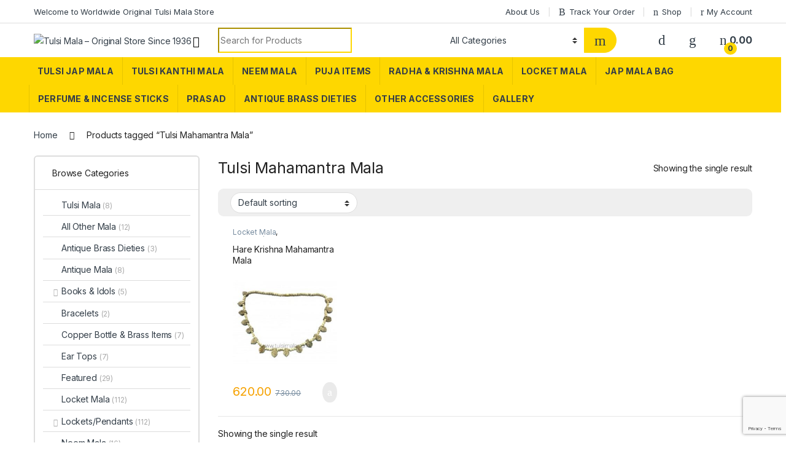

--- FILE ---
content_type: text/html; charset=UTF-8
request_url: https://staging.tulsimala.com/product-tag/tulsi-mahamantra-mala/
body_size: 33666
content:
<!DOCTYPE html><html dir="ltr" lang="en-US" prefix="og: https://ogp.me/ns#"><head><meta charset="UTF-8"><meta name="viewport" content="width=device-width, initial-scale=1"><meta http-equiv="Cache-Control" content="no-cache, no-store, must-revalidate"><link rel="profile" href="http://gmpg.org/xfn/11"><link rel="pingback" href="https://staging.tulsimala.com/xmlrpc.php"> <script>document.documentElement.className = document.documentElement.className + ' yes-js js_active js'</script> <title>Tulsi Mahamantra Mala – Tulsi Mala – Original Store Since 1936</title><meta name="robots" content="max-image-preview:large" /><link rel="canonical" href="https://staging.tulsimala.com/product-tag/tulsi-mahamantra-mala/" /><meta name="generator" content="All in One SEO (AIOSEO) 4.6.0" /> <script type="application/ld+json" class="aioseo-schema">{"@context":"https:\/\/schema.org","@graph":[{"@type":"BreadcrumbList","@id":"https:\/\/staging.tulsimala.com\/product-tag\/tulsi-mahamantra-mala\/#breadcrumblist","itemListElement":[{"@type":"ListItem","@id":"https:\/\/staging.tulsimala.com\/#listItem","position":1,"name":"Home","item":"https:\/\/staging.tulsimala.com\/","nextItem":"https:\/\/staging.tulsimala.com\/product-tag\/tulsi-mahamantra-mala\/#listItem"},{"@type":"ListItem","@id":"https:\/\/staging.tulsimala.com\/product-tag\/tulsi-mahamantra-mala\/#listItem","position":2,"name":"Tulsi Mahamantra Mala","previousItem":"https:\/\/staging.tulsimala.com\/#listItem"}]},{"@type":"CollectionPage","@id":"https:\/\/staging.tulsimala.com\/product-tag\/tulsi-mahamantra-mala\/#collectionpage","url":"https:\/\/staging.tulsimala.com\/product-tag\/tulsi-mahamantra-mala\/","name":"Tulsi Mahamantra Mala \u2013 Tulsi Mala \u2013 Original Store Since 1936","inLanguage":"en-US","isPartOf":{"@id":"https:\/\/staging.tulsimala.com\/#website"},"breadcrumb":{"@id":"https:\/\/staging.tulsimala.com\/product-tag\/tulsi-mahamantra-mala\/#breadcrumblist"}},{"@type":"Organization","@id":"https:\/\/staging.tulsimala.com\/#organization","name":"Original Tulsi Mala Store","url":"https:\/\/staging.tulsimala.com\/","logo":{"@type":"ImageObject","url":"http:\/\/www.tulsimala.com\/wp-content\/uploads\/2023\/11\/logo-tulsi-1.png","@id":"https:\/\/staging.tulsimala.com\/product-tag\/tulsi-mahamantra-mala\/#organizationLogo"},"image":{"@id":"https:\/\/staging.tulsimala.com\/product-tag\/tulsi-mahamantra-mala\/#organizationLogo"},"sameAs":["https:\/\/www.facebook.com\/people\/Tulsi-mala\/100064004735148\/","https:\/\/www.instagram.com\/original_tulsi_mala_store","https:\/\/www.youtube.com\/channel\/@tulsimalashop4804"]},{"@type":"WebSite","@id":"https:\/\/staging.tulsimala.com\/#website","url":"https:\/\/staging.tulsimala.com\/","name":"Tulsi Mala \u2013 Original Store Since 1936","alternateName":"Tulsi Mala","description":"100% Handmade Original Tulsi Mala","inLanguage":"en-US","publisher":{"@id":"https:\/\/staging.tulsimala.com\/#organization"}}]}</script> <link rel='dns-prefetch' href='//widget.trustpilot.com' /><link rel='dns-prefetch' href='//fonts.googleapis.com' /><link rel="alternate" type="application/rss+xml" title="Tulsi Mala – Original Store Since 1936 &raquo; Feed" href="https://staging.tulsimala.com/feed/" /><link rel="alternate" type="application/rss+xml" title="Tulsi Mala – Original Store Since 1936 &raquo; Comments Feed" href="https://staging.tulsimala.com/comments/feed/" /><link rel="alternate" type="application/rss+xml" title="Tulsi Mala – Original Store Since 1936 &raquo; Tulsi Mahamantra Mala Tag Feed" href="https://staging.tulsimala.com/product-tag/tulsi-mahamantra-mala/feed/" /> <script type="application/ld+json">{
		  "@context": "http://schema.org/",
		  "@type": "WebSite",
		  "name": "Tulsi Mala Original Store",
		  "url": "https://www.staging.tulsimala.com/",
		  "telephone": "+919259177513",
		  "logo": "https://www.staging.tulsimala.com/wp-content/uploads/2023/11/logo-tulsi-1.png";
		  "sameAs": [
			"https://www.facebook.com/people/Tulsi-mala/100064004735148/",
			"https://www.youtube.com/channel/UCq8EbC09qtjWPG5wTJnEdNg",
		  ]
		}</script> <script type="text/javascript">/*  */
window._wpemojiSettings = {"baseUrl":"https:\/\/s.w.org\/images\/core\/emoji\/15.0.3\/72x72\/","ext":".png","svgUrl":"https:\/\/s.w.org\/images\/core\/emoji\/15.0.3\/svg\/","svgExt":".svg","source":{"concatemoji":"https:\/\/staging.tulsimala.com\/wp-includes\/js\/wp-emoji-release.min.js?ver=6.5.7"}};
/*! This file is auto-generated */
!function(i,n){var o,s,e;function c(e){try{var t={supportTests:e,timestamp:(new Date).valueOf()};sessionStorage.setItem(o,JSON.stringify(t))}catch(e){}}function p(e,t,n){e.clearRect(0,0,e.canvas.width,e.canvas.height),e.fillText(t,0,0);var t=new Uint32Array(e.getImageData(0,0,e.canvas.width,e.canvas.height).data),r=(e.clearRect(0,0,e.canvas.width,e.canvas.height),e.fillText(n,0,0),new Uint32Array(e.getImageData(0,0,e.canvas.width,e.canvas.height).data));return t.every(function(e,t){return e===r[t]})}function u(e,t,n){switch(t){case"flag":return n(e,"\ud83c\udff3\ufe0f\u200d\u26a7\ufe0f","\ud83c\udff3\ufe0f\u200b\u26a7\ufe0f")?!1:!n(e,"\ud83c\uddfa\ud83c\uddf3","\ud83c\uddfa\u200b\ud83c\uddf3")&&!n(e,"\ud83c\udff4\udb40\udc67\udb40\udc62\udb40\udc65\udb40\udc6e\udb40\udc67\udb40\udc7f","\ud83c\udff4\u200b\udb40\udc67\u200b\udb40\udc62\u200b\udb40\udc65\u200b\udb40\udc6e\u200b\udb40\udc67\u200b\udb40\udc7f");case"emoji":return!n(e,"\ud83d\udc26\u200d\u2b1b","\ud83d\udc26\u200b\u2b1b")}return!1}function f(e,t,n){var r="undefined"!=typeof WorkerGlobalScope&&self instanceof WorkerGlobalScope?new OffscreenCanvas(300,150):i.createElement("canvas"),a=r.getContext("2d",{willReadFrequently:!0}),o=(a.textBaseline="top",a.font="600 32px Arial",{});return e.forEach(function(e){o[e]=t(a,e,n)}),o}function t(e){var t=i.createElement("script");t.src=e,t.defer=!0,i.head.appendChild(t)}"undefined"!=typeof Promise&&(o="wpEmojiSettingsSupports",s=["flag","emoji"],n.supports={everything:!0,everythingExceptFlag:!0},e=new Promise(function(e){i.addEventListener("DOMContentLoaded",e,{once:!0})}),new Promise(function(t){var n=function(){try{var e=JSON.parse(sessionStorage.getItem(o));if("object"==typeof e&&"number"==typeof e.timestamp&&(new Date).valueOf()<e.timestamp+604800&&"object"==typeof e.supportTests)return e.supportTests}catch(e){}return null}();if(!n){if("undefined"!=typeof Worker&&"undefined"!=typeof OffscreenCanvas&&"undefined"!=typeof URL&&URL.createObjectURL&&"undefined"!=typeof Blob)try{var e="postMessage("+f.toString()+"("+[JSON.stringify(s),u.toString(),p.toString()].join(",")+"));",r=new Blob([e],{type:"text/javascript"}),a=new Worker(URL.createObjectURL(r),{name:"wpTestEmojiSupports"});return void(a.onmessage=function(e){c(n=e.data),a.terminate(),t(n)})}catch(e){}c(n=f(s,u,p))}t(n)}).then(function(e){for(var t in e)n.supports[t]=e[t],n.supports.everything=n.supports.everything&&n.supports[t],"flag"!==t&&(n.supports.everythingExceptFlag=n.supports.everythingExceptFlag&&n.supports[t]);n.supports.everythingExceptFlag=n.supports.everythingExceptFlag&&!n.supports.flag,n.DOMReady=!1,n.readyCallback=function(){n.DOMReady=!0}}).then(function(){return e}).then(function(){var e;n.supports.everything||(n.readyCallback(),(e=n.source||{}).concatemoji?t(e.concatemoji):e.wpemoji&&e.twemoji&&(t(e.twemoji),t(e.wpemoji)))}))}((window,document),window._wpemojiSettings);
/*  */</script> <link rel='stylesheet' id='wc-stripe-blocks-checkout-style-css' href='https://staging.tulsimala.com/wp-content/plugins/woocommerce-gateway-stripe/build/upe_blocks.css?ver=efee7a55fbd24964a7290b6fc93c128c' type='text/css' media='all' /><link rel='stylesheet' id='wc-price-based-country-frontend-css' href='https://staging.tulsimala.com/wp-content/plugins/woocommerce-product-price-based-on-countries/assets/css/frontend.min.css?ver=3.4.4' type='text/css' media='all' /><style id='wp-emoji-styles-inline-css' type='text/css'>img.wp-smiley, img.emoji {
		display: inline !important;
		border: none !important;
		box-shadow: none !important;
		height: 1em !important;
		width: 1em !important;
		margin: 0 0.07em !important;
		vertical-align: -0.1em !important;
		background: none !important;
		padding: 0 !important;
	}</style><link rel='stylesheet' id='wp-block-library-css' href='https://staging.tulsimala.com/wp-includes/css/dist/block-library/style.min.css?ver=6.5.7' type='text/css' media='all' /><style id='classic-theme-styles-inline-css' type='text/css'>/*! This file is auto-generated */
.wp-block-button__link{color:#fff;background-color:#32373c;border-radius:9999px;box-shadow:none;text-decoration:none;padding:calc(.667em + 2px) calc(1.333em + 2px);font-size:1.125em}.wp-block-file__button{background:#32373c;color:#fff;text-decoration:none}</style><style id='global-styles-inline-css' type='text/css'>body{--wp--preset--color--black: #000000;--wp--preset--color--cyan-bluish-gray: #abb8c3;--wp--preset--color--white: #ffffff;--wp--preset--color--pale-pink: #f78da7;--wp--preset--color--vivid-red: #cf2e2e;--wp--preset--color--luminous-vivid-orange: #ff6900;--wp--preset--color--luminous-vivid-amber: #fcb900;--wp--preset--color--light-green-cyan: #7bdcb5;--wp--preset--color--vivid-green-cyan: #00d084;--wp--preset--color--pale-cyan-blue: #8ed1fc;--wp--preset--color--vivid-cyan-blue: #0693e3;--wp--preset--color--vivid-purple: #9b51e0;--wp--preset--gradient--vivid-cyan-blue-to-vivid-purple: linear-gradient(135deg,rgba(6,147,227,1) 0%,rgb(155,81,224) 100%);--wp--preset--gradient--light-green-cyan-to-vivid-green-cyan: linear-gradient(135deg,rgb(122,220,180) 0%,rgb(0,208,130) 100%);--wp--preset--gradient--luminous-vivid-amber-to-luminous-vivid-orange: linear-gradient(135deg,rgba(252,185,0,1) 0%,rgba(255,105,0,1) 100%);--wp--preset--gradient--luminous-vivid-orange-to-vivid-red: linear-gradient(135deg,rgba(255,105,0,1) 0%,rgb(207,46,46) 100%);--wp--preset--gradient--very-light-gray-to-cyan-bluish-gray: linear-gradient(135deg,rgb(238,238,238) 0%,rgb(169,184,195) 100%);--wp--preset--gradient--cool-to-warm-spectrum: linear-gradient(135deg,rgb(74,234,220) 0%,rgb(151,120,209) 20%,rgb(207,42,186) 40%,rgb(238,44,130) 60%,rgb(251,105,98) 80%,rgb(254,248,76) 100%);--wp--preset--gradient--blush-light-purple: linear-gradient(135deg,rgb(255,206,236) 0%,rgb(152,150,240) 100%);--wp--preset--gradient--blush-bordeaux: linear-gradient(135deg,rgb(254,205,165) 0%,rgb(254,45,45) 50%,rgb(107,0,62) 100%);--wp--preset--gradient--luminous-dusk: linear-gradient(135deg,rgb(255,203,112) 0%,rgb(199,81,192) 50%,rgb(65,88,208) 100%);--wp--preset--gradient--pale-ocean: linear-gradient(135deg,rgb(255,245,203) 0%,rgb(182,227,212) 50%,rgb(51,167,181) 100%);--wp--preset--gradient--electric-grass: linear-gradient(135deg,rgb(202,248,128) 0%,rgb(113,206,126) 100%);--wp--preset--gradient--midnight: linear-gradient(135deg,rgb(2,3,129) 0%,rgb(40,116,252) 100%);--wp--preset--font-size--small: 13px;--wp--preset--font-size--medium: 20px;--wp--preset--font-size--large: 36px;--wp--preset--font-size--x-large: 42px;--wp--preset--spacing--20: 0.44rem;--wp--preset--spacing--30: 0.67rem;--wp--preset--spacing--40: 1rem;--wp--preset--spacing--50: 1.5rem;--wp--preset--spacing--60: 2.25rem;--wp--preset--spacing--70: 3.38rem;--wp--preset--spacing--80: 5.06rem;--wp--preset--shadow--natural: 6px 6px 9px rgba(0, 0, 0, 0.2);--wp--preset--shadow--deep: 12px 12px 50px rgba(0, 0, 0, 0.4);--wp--preset--shadow--sharp: 6px 6px 0px rgba(0, 0, 0, 0.2);--wp--preset--shadow--outlined: 6px 6px 0px -3px rgba(255, 255, 255, 1), 6px 6px rgba(0, 0, 0, 1);--wp--preset--shadow--crisp: 6px 6px 0px rgba(0, 0, 0, 1);}:where(.is-layout-flex){gap: 0.5em;}:where(.is-layout-grid){gap: 0.5em;}body .is-layout-flex{display: flex;}body .is-layout-flex{flex-wrap: wrap;align-items: center;}body .is-layout-flex > *{margin: 0;}body .is-layout-grid{display: grid;}body .is-layout-grid > *{margin: 0;}:where(.wp-block-columns.is-layout-flex){gap: 2em;}:where(.wp-block-columns.is-layout-grid){gap: 2em;}:where(.wp-block-post-template.is-layout-flex){gap: 1.25em;}:where(.wp-block-post-template.is-layout-grid){gap: 1.25em;}.has-black-color{color: var(--wp--preset--color--black) !important;}.has-cyan-bluish-gray-color{color: var(--wp--preset--color--cyan-bluish-gray) !important;}.has-white-color{color: var(--wp--preset--color--white) !important;}.has-pale-pink-color{color: var(--wp--preset--color--pale-pink) !important;}.has-vivid-red-color{color: var(--wp--preset--color--vivid-red) !important;}.has-luminous-vivid-orange-color{color: var(--wp--preset--color--luminous-vivid-orange) !important;}.has-luminous-vivid-amber-color{color: var(--wp--preset--color--luminous-vivid-amber) !important;}.has-light-green-cyan-color{color: var(--wp--preset--color--light-green-cyan) !important;}.has-vivid-green-cyan-color{color: var(--wp--preset--color--vivid-green-cyan) !important;}.has-pale-cyan-blue-color{color: var(--wp--preset--color--pale-cyan-blue) !important;}.has-vivid-cyan-blue-color{color: var(--wp--preset--color--vivid-cyan-blue) !important;}.has-vivid-purple-color{color: var(--wp--preset--color--vivid-purple) !important;}.has-black-background-color{background-color: var(--wp--preset--color--black) !important;}.has-cyan-bluish-gray-background-color{background-color: var(--wp--preset--color--cyan-bluish-gray) !important;}.has-white-background-color{background-color: var(--wp--preset--color--white) !important;}.has-pale-pink-background-color{background-color: var(--wp--preset--color--pale-pink) !important;}.has-vivid-red-background-color{background-color: var(--wp--preset--color--vivid-red) !important;}.has-luminous-vivid-orange-background-color{background-color: var(--wp--preset--color--luminous-vivid-orange) !important;}.has-luminous-vivid-amber-background-color{background-color: var(--wp--preset--color--luminous-vivid-amber) !important;}.has-light-green-cyan-background-color{background-color: var(--wp--preset--color--light-green-cyan) !important;}.has-vivid-green-cyan-background-color{background-color: var(--wp--preset--color--vivid-green-cyan) !important;}.has-pale-cyan-blue-background-color{background-color: var(--wp--preset--color--pale-cyan-blue) !important;}.has-vivid-cyan-blue-background-color{background-color: var(--wp--preset--color--vivid-cyan-blue) !important;}.has-vivid-purple-background-color{background-color: var(--wp--preset--color--vivid-purple) !important;}.has-black-border-color{border-color: var(--wp--preset--color--black) !important;}.has-cyan-bluish-gray-border-color{border-color: var(--wp--preset--color--cyan-bluish-gray) !important;}.has-white-border-color{border-color: var(--wp--preset--color--white) !important;}.has-pale-pink-border-color{border-color: var(--wp--preset--color--pale-pink) !important;}.has-vivid-red-border-color{border-color: var(--wp--preset--color--vivid-red) !important;}.has-luminous-vivid-orange-border-color{border-color: var(--wp--preset--color--luminous-vivid-orange) !important;}.has-luminous-vivid-amber-border-color{border-color: var(--wp--preset--color--luminous-vivid-amber) !important;}.has-light-green-cyan-border-color{border-color: var(--wp--preset--color--light-green-cyan) !important;}.has-vivid-green-cyan-border-color{border-color: var(--wp--preset--color--vivid-green-cyan) !important;}.has-pale-cyan-blue-border-color{border-color: var(--wp--preset--color--pale-cyan-blue) !important;}.has-vivid-cyan-blue-border-color{border-color: var(--wp--preset--color--vivid-cyan-blue) !important;}.has-vivid-purple-border-color{border-color: var(--wp--preset--color--vivid-purple) !important;}.has-vivid-cyan-blue-to-vivid-purple-gradient-background{background: var(--wp--preset--gradient--vivid-cyan-blue-to-vivid-purple) !important;}.has-light-green-cyan-to-vivid-green-cyan-gradient-background{background: var(--wp--preset--gradient--light-green-cyan-to-vivid-green-cyan) !important;}.has-luminous-vivid-amber-to-luminous-vivid-orange-gradient-background{background: var(--wp--preset--gradient--luminous-vivid-amber-to-luminous-vivid-orange) !important;}.has-luminous-vivid-orange-to-vivid-red-gradient-background{background: var(--wp--preset--gradient--luminous-vivid-orange-to-vivid-red) !important;}.has-very-light-gray-to-cyan-bluish-gray-gradient-background{background: var(--wp--preset--gradient--very-light-gray-to-cyan-bluish-gray) !important;}.has-cool-to-warm-spectrum-gradient-background{background: var(--wp--preset--gradient--cool-to-warm-spectrum) !important;}.has-blush-light-purple-gradient-background{background: var(--wp--preset--gradient--blush-light-purple) !important;}.has-blush-bordeaux-gradient-background{background: var(--wp--preset--gradient--blush-bordeaux) !important;}.has-luminous-dusk-gradient-background{background: var(--wp--preset--gradient--luminous-dusk) !important;}.has-pale-ocean-gradient-background{background: var(--wp--preset--gradient--pale-ocean) !important;}.has-electric-grass-gradient-background{background: var(--wp--preset--gradient--electric-grass) !important;}.has-midnight-gradient-background{background: var(--wp--preset--gradient--midnight) !important;}.has-small-font-size{font-size: var(--wp--preset--font-size--small) !important;}.has-medium-font-size{font-size: var(--wp--preset--font-size--medium) !important;}.has-large-font-size{font-size: var(--wp--preset--font-size--large) !important;}.has-x-large-font-size{font-size: var(--wp--preset--font-size--x-large) !important;}
.wp-block-navigation a:where(:not(.wp-element-button)){color: inherit;}
:where(.wp-block-post-template.is-layout-flex){gap: 1.25em;}:where(.wp-block-post-template.is-layout-grid){gap: 1.25em;}
:where(.wp-block-columns.is-layout-flex){gap: 2em;}:where(.wp-block-columns.is-layout-grid){gap: 2em;}
.wp-block-pullquote{font-size: 1.5em;line-height: 1.6;}</style><link rel='stylesheet' id='redux-extendify-styles-css' href='https://staging.tulsimala.com/wp-content/plugins/redux-framework/redux-core/assets/css/extendify-utilities.css?ver=4.4.15' type='text/css' media='all' /><link rel='stylesheet' id='chaty-front-css-css' href='https://staging.tulsimala.com/wp-content/plugins/chaty/css/chaty-front.min.css?ver=3.2.21655317959' type='text/css' media='all' /><link rel='stylesheet' id='contact-form-7-css' href='https://staging.tulsimala.com/wp-content/plugins/contact-form-7/includes/css/styles.css?ver=5.9.3' type='text/css' media='all' /><style id='woocommerce-inline-inline-css' type='text/css'>.woocommerce form .form-row .required { visibility: visible; }</style><link rel='stylesheet' id='grw-public-main-css-css' href='https://staging.tulsimala.com/wp-content/plugins/widget-google-reviews/assets/css/public-main.css?ver=3.6.1' type='text/css' media='all' /><link rel='stylesheet' id='wpcbn-frontend-css' href='https://staging.tulsimala.com/wp-content/plugins/wpc-buy-now-button/assets/css/frontend.css?ver=2.0.3' type='text/css' media='all' /><link rel='stylesheet' id='jquery-colorbox-css' href='https://staging.tulsimala.com/wp-content/plugins/yith-woocommerce-compare/assets/css/colorbox.css?ver=1.4.21' type='text/css' media='all' /><link rel='stylesheet' id='electro-fonts-css' href='https://fonts.googleapis.com/css2?family=Inter:wght@300;400;600;700&#038;display=swap' type='text/css' media='all' /><link rel='stylesheet' id='font-electro-css' href='https://staging.tulsimala.com/wp-content/themes/electro/assets/css/font-electro.css?ver=3.3.13' type='text/css' media='all' /><link rel='stylesheet' id='fontawesome-css' href='https://staging.tulsimala.com/wp-content/themes/electro/assets/vendor/fontawesome/css/all.min.css?ver=3.3.13' type='text/css' media='all' /><link rel='stylesheet' id='animate-css-css' href='https://staging.tulsimala.com/wp-content/themes/electro/assets/vendor/animate.css/animate.min.css?ver=3.3.13' type='text/css' media='all' /><link rel='stylesheet' id='electro-style-css' href='https://staging.tulsimala.com/wp-content/themes/electro/style.min.css?ver=3.3.13' type='text/css' media='all' /><link rel='stylesheet' id='electro-color-css' href='https://staging.tulsimala.com/wp-content/themes/electro/assets/css/colors/yellow.min.css?ver=3.3.13' type='text/css' media='all' /><link rel='stylesheet' id='select2-css' href='https://staging.tulsimala.com/wp-content/plugins/woocommerce/assets/css/select2.css?ver=8.7.2' type='text/css' media='all' /><link rel='stylesheet' id='thwvsf-public-style-css' href='https://staging.tulsimala.com/wp-content/plugins/product-variation-swatches-for-woocommerce/public/assets/css/thwvsf-public.min.css?ver=6.5.7' type='text/css' media='all' /><style id='thwvsf-public-style-inline-css' type='text/css'>.thwvsf-wrapper-ul .thwvsf-wrapper-item-li.attr_swatch_design_default {
               	width: 45px; 
               	border-radius: 2px; 
               	height:  45px;
               	box-shadow: 0 0 0 1px #d1d7da; 
           	}
           	.thwvsf-wrapper-ul .thwvsf-wrapper-item-li.thwvsf-label-li.attr_swatch_design_default{
               	width: auto; 
               	height:  45px;
               	color: #000;
               	background-color: #fff;
           	}
           	.thwvsf-wrapper-ul .thwvsf-label-li.attr_swatch_design_default .thwvsf-item-span.item-span-text{
           		font-size: 16px;
           	}
			.thwvsf-wrapper-ul .thwvsf-tooltip .tooltiptext.tooltip_swatch_design_default {
					background-color: #000000;
					color : #ffffff;
			}
			.thwvsf-wrapper-ul .thwvsf-tooltip .tooltiptext.tooltip_swatch_design_default::after{
					border-color: #000000 transparent transparent;
			}
			.thwvsf-wrapper-ul .thwvsf-wrapper-item-li.attr_swatch_design_default.thwvsf-selected, .thwvsf-wrapper-ul .thwvsf-wrapper-item-li.attr_swatch_design_default.thwvsf-selected:hover{
			    -webkit-box-shadow: 0 0 0 2px #827d7d;
			    box-shadow: 0 0 0 2px #827d7d;
			}
			.thwvsf-wrapper-ul .thwvsf-wrapper-item-li.attr_swatch_design_default:hover{
				-webkit-box-shadow: 0 0 0 3px #aaaaaa;
				box-shadow: 0 0 0 3px #aaaaaa;
			}
		
			.thwvsf-wrapper-ul .thwvsf-wrapper-item-li.thwvsf-label-li.attr_swatch_design_default.thwvsf-selected:after {
				content: '';
			}
		

       		.thwvsf-wrapper-ul .thwvsf-wrapper-item-li.attr_swatch_design_1 {
               	width: 45px; 
               	border-radius: 50px; 
               	height:  45px;
               	box-shadow: 0 0 0 1px #d1d7da; 
           	}
           	.thwvsf-wrapper-ul .thwvsf-wrapper-item-li.thwvsf-label-li.attr_swatch_design_1{
               	width: auto; 
               	height:  45px;
               	color: #000;
               	background-color: #ff0505;
           	}
           	.thwvsf-wrapper-ul .thwvsf-label-li.attr_swatch_design_1 .thwvsf-item-span.item-span-text{
           		font-size: 16px;
           	}
			.thwvsf-wrapper-ul .thwvsf-tooltip .tooltiptext.tooltip_swatch_design_1 {
					background-color: #000000;
					color : #ffffff;
			}
			.thwvsf-wrapper-ul .thwvsf-tooltip .tooltiptext.tooltip_swatch_design_1::after{
					border-color: #000000 transparent transparent;
			}
			.thwvsf-wrapper-ul .thwvsf-wrapper-item-li.attr_swatch_design_1.thwvsf-selected, .thwvsf-wrapper-ul .thwvsf-wrapper-item-li.attr_swatch_design_1.thwvsf-selected:hover{
			    -webkit-box-shadow: 0 0 0 2px #827d7d;
			    box-shadow: 0 0 0 2px #827d7d;
			}
			.thwvsf-wrapper-ul .thwvsf-wrapper-item-li.attr_swatch_design_1:hover{
				-webkit-box-shadow: 0 0 0 3px #aaaaaa;
				box-shadow: 0 0 0 3px #aaaaaa;
			}
		
			.thwvsf-wrapper-ul .thwvsf-wrapper-item-li.thwvsf-label-li.attr_swatch_design_1.thwvsf-selected:after {
				content: '';
			}
		

       		.thwvsf-wrapper-ul .thwvsf-wrapper-item-li.attr_swatch_design_2 {
               	width: 45px; 
               	border-radius: 2px; 
               	height:  45px;
               	box-shadow: 0 0 0 1px #d1d7da; 
           	}
           	.thwvsf-wrapper-ul .thwvsf-wrapper-item-li.thwvsf-label-li.attr_swatch_design_2{
               	width: auto; 
               	height:  45px;
               	color: #000;
               	background-color: #fff;
           	}
           	.thwvsf-wrapper-ul .thwvsf-label-li.attr_swatch_design_2 .thwvsf-item-span.item-span-text{
           		font-size: 16px;
           	}
			.thwvsf-wrapper-ul .thwvsf-tooltip .tooltiptext.tooltip_swatch_design_2 {
					background-color: #000000;
					color : #ffffff;
			}
			.thwvsf-wrapper-ul .thwvsf-tooltip .tooltiptext.tooltip_swatch_design_2::after{
					border-color: #000000 transparent transparent;
			}
			.thwvsf-wrapper-ul .thwvsf-wrapper-item-li.attr_swatch_design_2.thwvsf-selected, .thwvsf-wrapper-ul .thwvsf-wrapper-item-li.attr_swatch_design_2.thwvsf-selected:hover{
			    -webkit-box-shadow: 0 0 0 2px #827d7d;
			    box-shadow: 0 0 0 2px #827d7d;
			}
			.thwvsf-wrapper-ul .thwvsf-wrapper-item-li.attr_swatch_design_2:hover{
				-webkit-box-shadow: 0 0 0 3px #aaaaaa;
				box-shadow: 0 0 0 3px #aaaaaa;
			}
		
			.thwvsf-wrapper-ul .thwvsf-wrapper-item-li.thwvsf-label-li.attr_swatch_design_2.thwvsf-selected:after {
				content: '';
			}
		

       		.thwvsf-wrapper-ul .thwvsf-wrapper-item-li.attr_swatch_design_3 {
               	width: 45px; 
               	border-radius: 2px; 
               	height:  45px;
               	box-shadow: 0 0 0 1px #d1d7da; 
           	}
           	.thwvsf-wrapper-ul .thwvsf-wrapper-item-li.thwvsf-label-li.attr_swatch_design_3{
               	width: auto; 
               	height:  45px;
               	color: #000;
               	background-color: #fff;
           	}
           	.thwvsf-wrapper-ul .thwvsf-label-li.attr_swatch_design_3 .thwvsf-item-span.item-span-text{
           		font-size: 16px;
           	}
			.thwvsf-wrapper-ul .thwvsf-tooltip .tooltiptext.tooltip_swatch_design_3 {
					background-color: #000000;
					color : #ffffff;
			}
			.thwvsf-wrapper-ul .thwvsf-tooltip .tooltiptext.tooltip_swatch_design_3::after{
					border-color: #000000 transparent transparent;
			}
			.thwvsf-wrapper-ul .thwvsf-wrapper-item-li.attr_swatch_design_3.thwvsf-selected, .thwvsf-wrapper-ul .thwvsf-wrapper-item-li.attr_swatch_design_3.thwvsf-selected:hover{
			    -webkit-box-shadow: 0 0 0 2px #827d7d;
			    box-shadow: 0 0 0 2px #827d7d;
			}
			.thwvsf-wrapper-ul .thwvsf-wrapper-item-li.attr_swatch_design_3:hover{
				-webkit-box-shadow: 0 0 0 3px #aaaaaa;
				box-shadow: 0 0 0 3px #aaaaaa;
			}
		
			.thwvsf-wrapper-ul .thwvsf-wrapper-item-li.thwvsf-label-li.attr_swatch_design_3.thwvsf-selected:after {
				content: '';
			}</style> <script type="text/template" id="tmpl-variation-template"><div class="woocommerce-variation-description">{{{ data.variation.variation_description }}}</div>
	<div class="woocommerce-variation-price">{{{ data.variation.price_html }}}</div>
	<div class="woocommerce-variation-availability">{{{ data.variation.availability_html }}}</div></script> <script type="text/template" id="tmpl-unavailable-variation-template"><p>Sorry, this product is unavailable. Please choose a different combination.</p></script> <script type="text/javascript" src="https://staging.tulsimala.com/wp-includes/js/jquery/jquery.min.js?ver=3.7.1" id="jquery-core-js"></script> <script type="text/javascript" src="https://staging.tulsimala.com/wp-includes/js/jquery/jquery-migrate.min.js?ver=3.4.1" id="jquery-migrate-js"></script> <script type="text/javascript" id="tp-js-js-extra">/*  */
var trustpilot_settings = {"key":"Wu2NKX8Wh8PMTRSn","TrustpilotScriptUrl":"https:\/\/invitejs.trustpilot.com\/tp.min.js","IntegrationAppUrl":"\/\/ecommscript-integrationapp.trustpilot.com","PreviewScriptUrl":"\/\/ecommplugins-scripts.trustpilot.com\/v2.1\/js\/preview.min.js","PreviewCssUrl":"\/\/ecommplugins-scripts.trustpilot.com\/v2.1\/css\/preview.min.css","PreviewWPCssUrl":"\/\/ecommplugins-scripts.trustpilot.com\/v2.1\/css\/preview_wp.css","WidgetScriptUrl":"\/\/widget.trustpilot.com\/bootstrap\/v5\/tp.widget.bootstrap.min.js"};
/*  */</script> <script type="text/javascript" src="https://staging.tulsimala.com/wp-content/plugins/trustpilot-reviews/review/assets/js/headerScript.min.js?ver=1.0&#039; async=&#039;async" id="tp-js-js"></script> <script type="text/javascript" src="//widget.trustpilot.com/bootstrap/v5/tp.widget.bootstrap.min.js?ver=1.0&#039; async=&#039;async" id="widget-bootstrap-js"></script> <script type="text/javascript" id="trustbox-js-extra">/*  */
var trustbox_settings = {"page":null,"sku":null,"name":null};
var trustpilot_trustbox_settings = {"trustboxes":[{"enabled":"enabled","snippet":"[base64]","customizations":"[base64]","defaults":"[base64]","page":"product","position":"before","corner":"top: #{Y}px; left: #{X}px;","paddingx":"0","paddingy":"0","zindex":"1000","clear":"both","xpaths":"WyJpZChcImNvbnRlbnRcIikvRElWWzFdIiwiLy9ESVZbQGNsYXNzPVwid3JhcFwiXSIsIi9IVE1MWzFdL0JPRFlbMV0vRElWWzNdL0RJVlsxXS9ESVZbMV0vRElWWzFdIl0=","sku":"TRUSTPILOT_SKU_VALUE_1900,TK17","name":"Tulsi Neck Lace","widgetName":"Review Collector","repeatable":false,"uuid":"6361f829-6079-8be3-1c61-546658303978","error":null}]};
/*  */</script> <script type="text/javascript" src="https://staging.tulsimala.com/wp-content/plugins/trustpilot-reviews/review/assets/js/trustBoxScript.min.js?ver=1.0&#039; async=&#039;async" id="trustbox-js"></script> <script type="text/javascript" src="https://staging.tulsimala.com/wp-content/plugins/woocommerce/assets/js/jquery-blockui/jquery.blockUI.min.js?ver=2.7.0-wc.8.7.2" id="jquery-blockui-js" data-wp-strategy="defer"></script> <script type="text/javascript" id="wc-add-to-cart-js-extra">/*  */
var wc_add_to_cart_params = {"ajax_url":"\/wp-admin\/admin-ajax.php","wc_ajax_url":"\/?wc-ajax=%%endpoint%%","i18n_view_cart":"View cart","cart_url":"https:\/\/staging.tulsimala.com\/cart-3\/","is_cart":"","cart_redirect_after_add":"no"};
/*  */</script> <script type="text/javascript" src="https://staging.tulsimala.com/wp-content/plugins/woocommerce/assets/js/frontend/add-to-cart.min.js?ver=8.7.2" id="wc-add-to-cart-js" defer="defer" data-wp-strategy="defer"></script> <script type="text/javascript" src="https://staging.tulsimala.com/wp-content/plugins/woocommerce/assets/js/js-cookie/js.cookie.min.js?ver=2.1.4-wc.8.7.2" id="js-cookie-js" defer="defer" data-wp-strategy="defer"></script> <script type="text/javascript" id="woocommerce-js-extra">/*  */
var woocommerce_params = {"ajax_url":"\/wp-admin\/admin-ajax.php","wc_ajax_url":"\/?wc-ajax=%%endpoint%%"};
/*  */</script> <script type="text/javascript" src="https://staging.tulsimala.com/wp-content/plugins/woocommerce/assets/js/frontend/woocommerce.min.js?ver=8.7.2" id="woocommerce-js" defer="defer" data-wp-strategy="defer"></script> <script type="text/javascript" defer="defer" src="https://staging.tulsimala.com/wp-content/plugins/widget-google-reviews/assets/js/public-main.js?ver=3.6.1" id="grw-public-main-js-js"></script> <script type="text/javascript" id="wc-cart-fragments-js-extra">/*  */
var wc_cart_fragments_params = {"ajax_url":"\/wp-admin\/admin-ajax.php","wc_ajax_url":"\/?wc-ajax=%%endpoint%%","cart_hash_key":"wc_cart_hash_15dc4c71398c39c934952eb3d2b4296b","fragment_name":"wc_fragments_15dc4c71398c39c934952eb3d2b4296b","request_timeout":"5000"};
/*  */</script> <script type="text/javascript" src="https://staging.tulsimala.com/wp-content/plugins/woocommerce/assets/js/frontend/cart-fragments.min.js?ver=8.7.2" id="wc-cart-fragments-js" defer="defer" data-wp-strategy="defer"></script> <script type="text/javascript" src="https://staging.tulsimala.com/wp-includes/js/underscore.min.js?ver=1.13.4" id="underscore-js"></script> <script type="text/javascript" id="wp-util-js-extra">/*  */
var _wpUtilSettings = {"ajax":{"url":"\/wp-admin\/admin-ajax.php"}};
/*  */</script> <script type="text/javascript" src="https://staging.tulsimala.com/wp-includes/js/wp-util.min.js?ver=6.5.7" id="wp-util-js"></script> <link rel="https://api.w.org/" href="https://staging.tulsimala.com/wp-json/" /><link rel="alternate" type="application/json" href="https://staging.tulsimala.com/wp-json/wp/v2/product_tag/172" /><link rel="EditURI" type="application/rsd+xml" title="RSD" href="https://staging.tulsimala.com/xmlrpc.php?rsd" /><meta name="generator" content="WordPress 6.5.7" /><meta name="generator" content="WooCommerce 8.7.2" /><meta name="generator" content="Redux 4.4.15" />	<noscript><style>.woocommerce-product-gallery{ opacity: 1 !important; }</style></noscript><meta name="generator" content="Elementor 3.20.4; features: e_optimized_assets_loading, e_optimized_css_loading, e_font_icon_svg, additional_custom_breakpoints, block_editor_assets_optimize, e_image_loading_optimization; settings: css_print_method-external, google_font-enabled, font_display-swap"><link rel="icon" href="https://staging.tulsimala.com/wp-content/uploads/2022/06/cropped-1234-32x32.gif" sizes="32x32" /><link rel="icon" href="https://staging.tulsimala.com/wp-content/uploads/2022/06/cropped-1234-192x192.gif" sizes="192x192" /><link rel="apple-touch-icon" href="https://staging.tulsimala.com/wp-content/uploads/2022/06/cropped-1234-180x180.gif" /><meta name="msapplication-TileImage" content="https://staging.tulsimala.com/wp-content/uploads/2022/06/cropped-1234-270x270.gif" /><style type="text/css" id="wp-custom-css">.page-template-template-homepage-v4 .categories-menu-list {
  display: none;
}
.whatsappmsg-block {
  padding: 0 15px;
    padding-bottom: 0px;
  padding-bottom: 10px;
}
.categories-block .row-cols-lg-4 .category-inner a .category-title .title {
  width: 100%;
  text-align: center;
  background: rgba(0,0,0, 0.8);
  padding: 0;
  color: #fed700;
  font-size: 14px;
  text-transform: uppercase;
  font-weight: 600;
  padding: 10px 2px;
	letter-spacing: 1px;
}
.woocommerce-terms-and-conditions {
  display: none !important;
}
.categories-block .row-cols-lg-4 .category-inner a .category-title {
	width: 100%;
	position: absolute;
	left: 0;
	right: 0;
	top: 0;
	bottom: 0;
	display: flex;
	align-items: center;
	justify-content: center;
}
.woocommerce-shipping-methods li label {
  padding-right: 60px;
}
.categories-block .row-cols-lg-4 .category-inner a .media-img {
	width: 100%;
	overflow:hidden;
}
.categories-block .row-cols-lg-4 .category-inner a .media-img img {
	width: 100%;
	transform: inherit;
	padding: 0;
	height: auto;
	transition:all .4s linear;
}
.categories-block .row-cols-lg-4 .category-inner a {
  height: auto;
  position: relative;
  border: 1px solid #ddd;
  border-radius: 3px;
}
.owl-item > .product .price ins, .products > .product .price ins, ins {
  color: #F6A200;
}
.categories-block .row-cols-lg-4 .category-inner a:hover .media-img img {
	transform:scale(1.1)
}
body {
	color: #222;
}
.woocommerce-loop-product__title {
  font-weight: 500 !important;
  color: #222;
}
/* h1, .h1, h2, .h2, h3, .h3, h4, .h4, h5, .h5, h6, .h6 {
	font-weight:600 !important;
} */

.product_list_widget ins {
  color: #222;
}
.page-template-template-homepage-v4 .wpcbn-btn.button.product_type_simple.add_to_cart_button, .adsblock-none, .slider-with-da-block-inner .da-block-wrapper {
  display: none;
}
.slider-with-da-block {
  margin-top: 0;
}
.header-v3 .masthead {
  padding: 0.5em 0;
}
.handheld-footer .textwidget ul li a, .handheld-footer .handheld-widget-menu ul a {
  color: #222;
}
.products-6-1-with-categories ~ .products-6-1-with-categories .products-6-1-with-categories-inner .products-block .product-main-6-1 .image-block-second {
  display: block !important;
}
.products-6-1-with-categories ~ .products-6-1-with-categories .products-6-1-with-categories-inner .products-block .product-main-6-1 .image-block-first {
  display: none;
}
.single_add_to_cart_button.button {
	color:#000;
}
.wpcbn-btn.wpcbn-btn-single.single_add_to_cart_button {
  background: #f7b90f;
  margin-left: 10px;
}
}
.wpcbn-btn.wpcbn-btn-single.single_add_to_cart_button:hover {
  background: #000;
}
.tax-product_cat .loop-product-categories {
  display: none !important;
}
.wpcbn-btn.wpcbn-btn-archive.button.product_type_simple.add_to_cart_button {
  display: none !important;
}
.brands-carousel-block .owl-dot {
  width: auto !important;
  height: auto !important;
  background: transparent !important;
  margin: 0px 5px !important;
}
.brands-carousel-block .owl-item a {
  pointer-events: none;
}
.brands-carousel-block .owl-item {
  cursor: grab;
}
.electro-navbar-primary .nav > .menu-item > a {
  text-transform: uppercase;
  letter-spacing: 0.2px;
}
.home-v4-banner-block .fullbanner-ad .img-fluid {
  width: 100%;
}
#shipping_method li:nth-child(3), #shipping_method li:nth-child(2) {
  display: flex;
  align-items: baseline;
}
#shipping_method li:nth-child(2) label {
  padding-right: 75px;
}
#payment .woocommerce-form__label-for-checkbox #terms ~ span a {
  display: none;
}
#payment .woocommerce-form__label-for-checkbox #terms ~ .required {
  text-decoration: none;
}
.compare.button {
  display: none !important;
}
.shipping-content ul {
	padding-left: 13px;
}

@media (min-width: 992px) {
	.products-6-1-with-categories .products-6-1-with-categories-inner .products-block .product-main-6-1 {
  -webkit-box-flex: 0;
  -ms-flex: 0 0 auto;
  flex: 0 0 auto;
  width: auto;
  max-width: none;
}
	.products-6-1-with-categories .products-6-1-with-categories-inner .products-block .products-6 {
  flex-basis: 0;
  flex-grow: 1;
  max-width: 100%;
}
}

@media (min-width:767px) {
	.footer-bottom-widgets .footer-contact.col-md-5 {
  width: 25%;
}
	.footer-bottom-widgets .footer-bottom-widgets-menu.col-md {
  width: 75%;
}
/* 	.footer-bottom-widgets .columns.col:last-child {
  width: auto;
} */
	.footer-bottom-widgets .footer-bottom-widgets-menu.col-md a {
  color: #222;
}
	.desktop-footer .footer-bottom-widgets .container, .copyright-bar .container {
  max-width: 100%;
  padding: 0 35px;
}
}

@media (max-width: 991px) {
	.single_add_to_cart_button.button {
  width: 100%;
}
	.wpcbn-btn.wpcbn-btn-single.single_add_to_cart_button {
  margin-left: 0;
  margin-top: 15px;
  margin-bottom: 15px;
}
	.handheld-footer .handheld-footer-bar {
  background-color: #fed700;
}
	.handheld-footer .handheld-footer-bar .footer-call-us .call-us-number, .handheld-footer .handheld-footer-bar .footer-call-us .call-us-text {
  color: #000;
}
	 #content {
    margin-bottom: 0;
  }
}

.page.page-id-8162 #content .container {
  max-width: 100%;
	padding:0;
}
.gallery-img .e-con-inner {
  background: #fff;
  padding: 20px;
  border-radius: 6px;
  border: 1px solid #80808047;
}
.gallery-img {
	padding-top:25px;
	padding-bottom:25px;
}
.gallery-img .e-con-inner img {
  border-radius: 8px;
  margin-bottom: 10px;
}

@media (max-width: 767px) {
	.page-template-template-homepage-v4 .products-with-category-image-inner .image-block, .image-block-first, .image-block-second, .products-6-1-with-categories ~ .products-6-1-with-categories .products-6-1-with-categories-inner .products-block .product-main-6-1 .image-block-second {
  display: none !important;
}
	.gallery-img {
	padding:15px;
}
	.gallery-img .e-con-inner {
  padding: 10px;
}
	
}</style></head><body class="archive tax-product_tag term-tulsi-mahamantra-mala term-172 wp-custom-logo theme-electro woocommerce woocommerce-page woocommerce-no-js group-blog left-sidebar elementor-default elementor-kit-3624"><div class="off-canvas-wrapper w-100 position-relative"><div id="page" class="hfeed site">
<a class="skip-link screen-reader-text visually-hidden" href="#site-navigation">Skip to navigation</a>
<a class="skip-link screen-reader-text visually-hidden" href="#content">Skip to content</a><div class="top-bar hidden-lg-down d-none d-xl-block"><div class="container clearfix"><ul id="menu-top-bar-left" class="nav nav-inline float-start electro-animate-dropdown flip"><li id="menu-item-5200" class="menu-item menu-item-type-custom menu-item-object-custom menu-item-5200"><a title="Welcome to Worldwide Original Tulsi Mala Store" href="#">Welcome to Worldwide Original Tulsi Mala Store</a></li></ul><ul id="menu-top-bar-right" class="nav nav-inline float-end electro-animate-dropdown flip"><li id="menu-item-5652" class="menu-item menu-item-type-post_type menu-item-object-page menu-item-5652"><a title="About Us" href="https://staging.tulsimala.com/about-us/">About Us</a></li><li id="menu-item-4105" class="menu-item menu-item-type-post_type menu-item-object-page menu-item-4105"><a title="Track Your Order" href="https://staging.tulsimala.com/track-your-order/"><i class="ec ec-transport"></i>Track Your Order</a></li><li id="menu-item-4099" class="menu-item menu-item-type-post_type menu-item-object-page menu-item-4099"><a title="Shop" href="https://staging.tulsimala.com/shop/"><i class="ec ec-shopping-bag"></i>Shop</a></li><li id="menu-item-4100" class="menu-item menu-item-type-post_type menu-item-object-page menu-item-4100"><a title="My Account" href="https://staging.tulsimala.com/my-account-3/"><i class="ec ec-user"></i>My Account</a></li></ul></div></div><header id="masthead" class="site-header header-v3 stick-this"><div class="container hidden-lg-down d-none d-xl-block"><div class="masthead row align-items-center"><div class="header-logo-area d-flex justify-content-between align-items-center"><div class="header-site-branding">
<a href="https://staging.tulsimala.com/" class="header-logo-link">
<img src="https://www.tulsimala.com/wp-content/uploads/2023/11/logo-tulsi.png" alt="Tulsi Mala – Original Store Since 1936" class="img-header-logo" width="100" height="86" />
</a></div><div class="off-canvas-navigation-wrapper "><div class="off-canvas-navbar-toggle-buttons clearfix">
<button class="navbar-toggler navbar-toggle-hamburger " type="button">
<i class="ec ec-menu"></i>
</button>
<button class="navbar-toggler navbar-toggle-close " type="button">
<i class="ec ec-close-remove"></i>
</button></div><div class="off-canvas-navigation
light" id="default-oc-header"><ul id="menu-navbar-primary" class="nav nav-inline yamm"><li id="menu-item-5361" class="menu-item menu-item-type-taxonomy menu-item-object-product_cat menu-item-5361"><a title="Tulsi Jap Mala" href="https://staging.tulsimala.com/product-category/tulsi-jap-mala/">Tulsi Jap Mala</a></li><li id="menu-item-5362" class="menu-item menu-item-type-taxonomy menu-item-object-product_cat menu-item-5362"><a title="Tulsi Kanthi Mala" href="https://staging.tulsimala.com/product-category/tulsi-kanthi-mala/">Tulsi Kanthi Mala</a></li><li id="menu-item-11000" class="menu-item menu-item-type-custom menu-item-object-custom menu-item-11000"><a title="Neem Mala" href="https://www.tulsimala.com/?s=&#038;product_cat=neem-mala&#038;post_type=product">Neem Mala</a></li><li id="menu-item-5363" class="menu-item menu-item-type-taxonomy menu-item-object-product_cat menu-item-5363"><a title="Puja Items" href="https://staging.tulsimala.com/product-category/puja-items/">Puja Items</a></li><li id="menu-item-5364" class="menu-item menu-item-type-taxonomy menu-item-object-product_cat menu-item-5364"><a title="Radha &amp; Krishna Mala" href="https://staging.tulsimala.com/product-category/lockets-pendants/radha-krishna-name-pendant-mala/">Radha &amp; Krishna Mala</a></li><li id="menu-item-10211" class="menu-item menu-item-type-taxonomy menu-item-object-product_cat menu-item-10211"><a title="Locket Mala" href="https://staging.tulsimala.com/product-category/locket-mala/">Locket Mala</a></li><li id="menu-item-5367" class="menu-item menu-item-type-taxonomy menu-item-object-product_cat menu-item-5367"><a title="Jap Mala Bag" href="https://staging.tulsimala.com/product-category/other-accessories/jap-mala-bag/">Jap Mala Bag</a></li><li id="menu-item-5366" class="menu-item menu-item-type-taxonomy menu-item-object-product_cat menu-item-5366"><a title="Perfume &amp; Incense Sticks" href="https://staging.tulsimala.com/product-category/other-accessories/perfume-incense-sticks/">Perfume &amp; Incense Sticks</a></li><li id="menu-item-8594" class="menu-item menu-item-type-custom menu-item-object-custom menu-item-8594"><a title="Prasad" href="/product-category/prasad/">Prasad</a></li><li id="menu-item-10212" class="menu-item menu-item-type-taxonomy menu-item-object-product_cat menu-item-10212"><a title="Antique Brass Dieties" href="https://staging.tulsimala.com/product-category/antique-brass-dieties/">Antique Brass Dieties</a></li><li id="menu-item-5365" class="menu-item menu-item-type-taxonomy menu-item-object-product_cat menu-item-5365"><a title="Other Accessories" href="https://staging.tulsimala.com/product-category/other-accessories/">Other Accessories</a></li><li id="menu-item-8281" class="menu-item menu-item-type-post_type menu-item-object-page menu-item-8281"><a title="Gallery" href="https://staging.tulsimala.com/gallery/">Gallery</a></li></ul></div></div></div><form class="navbar-search col" method="get" action="https://staging.tulsimala.com/" autocomplete="off">
<label class="sr-only screen-reader-text visually-hidden" for="search">Search for:</label><div class="input-group"><div class="input-search-field">
<input type="text" id="search" class="form-control search-field product-search-field" dir="ltr" value="" name="s" placeholder="Search for Products" autocomplete="off" /></div><div class="input-group-addon search-categories d-flex">
<select  name='product_cat' id='electro_header_search_categories_dropdown' class='postform resizeselect'><option value='0' selected='selected'>All Categories</option><option class="level-0" value="original-tulsi-mala">Tulsi Mala</option><option class="level-0" value="featured">Featured</option><option class="level-0" value="new-arrivals">New Arrivals</option><option class="level-0" value="books-idols">Books &amp; Idols</option><option class="level-0" value="copper-bottle-brass-items">Copper Bottle &amp; Brass Items</option><option class="level-0" value="lockets-pendants">Lockets/Pendants</option><option class="level-0" value="other-accessories">Other Accessories</option><option class="level-0" value="all-other-mala">All Other Mala</option><option class="level-0" value="antique-mala">Antique Mala</option><option class="level-0" value="rudraksh-mala">Rudraksh mala</option><option class="level-0" value="puja-items">Puja Items</option><option class="level-0" value="bracelets">Bracelets</option><option class="level-0" value="ear-tops">Ear Tops</option><option class="level-0" value="tulsi-jap-mala">Tulsi Jap Mala</option><option class="level-0" value="tulsi-kanthi-mala">Tulsi Kanthi Mala</option><option class="level-0" value="tulsi-mahamantra-mala">Tulsi MahaMantra Mala</option><option class="level-0" value="tulsi-antique-mala">Tulsi Antique Mala</option><option class="level-0" value="prasad">Prasad</option><option class="level-0" value="rudraksh">Rudraksh</option><option class="level-0" value="locket-mala">Locket Mala</option><option class="level-0" value="antique-brass-dieties">Antique Brass Dieties</option><option class="level-0" value="rudrakh-mala">Rudrakh Mala</option><option class="level-0" value="neem-mala">Neem Mala</option>
</select></div><div class="input-group-btn">
<input type="hidden" id="search-param" name="post_type" value="product" />
<button type="submit" class="btn btn-secondary"><i class="ec ec-search"></i></button></div></div></form><div class="header-icons col-auto d-flex justify-content-end align-items-center"><div class="header-icon"
data-bs-toggle="tooltip" data-bs-placement="bottom" data-bs-title="Compare">
<a href="https://staging.tulsimala.com/product/hare-krishna-mahamantra-mala/">
<i class="ec ec-compare"></i>
</a></div><div class="header-icon"
data-bs-toggle="tooltip" data-bs-placement="bottom" data-bs-title="Wishlist">
<a href="https://staging.tulsimala.com/wishlist-3/">
<i class="ec ec-favorites"></i>
</a></div><div class="header-icon header-icon__cart animate-dropdown dropdown"data-bs-toggle="tooltip" data-bs-placement="bottom" data-bs-title="Cart">
<a class="dropdown-toggle" href="https://staging.tulsimala.com/cart-3/" data-bs-toggle="dropdown">
<i class="ec ec-shopping-bag"></i>
<span class="cart-items-count count header-icon-counter">0</span>
<span class="cart-items-total-price total-price"><span class="woocommerce-Price-amount amount"><bdi><span class="woocommerce-Price-currencySymbol">₹</span>0.00</bdi></span></span>
</a><ul class="dropdown-menu dropdown-menu-mini-cart border-bottom-0-last-child"><li><div class="widget_shopping_cart_content border-bottom-0-last-child"><p class="woocommerce-mini-cart__empty-message">No products in the cart.</p></div></li></ul></div></div></div><div class="electro-navbar-primary electro-animate-dropdown"><div class="container"><ul id="menu-navbar-primary-1" class="nav navbar-nav yamm"><li id="menu-item-5361" class="menu-item menu-item-type-taxonomy menu-item-object-product_cat menu-item-5361"><a title="Tulsi Jap Mala" href="https://staging.tulsimala.com/product-category/tulsi-jap-mala/">Tulsi Jap Mala</a></li><li id="menu-item-5362" class="menu-item menu-item-type-taxonomy menu-item-object-product_cat menu-item-5362"><a title="Tulsi Kanthi Mala" href="https://staging.tulsimala.com/product-category/tulsi-kanthi-mala/">Tulsi Kanthi Mala</a></li><li id="menu-item-11000" class="menu-item menu-item-type-custom menu-item-object-custom menu-item-11000"><a title="Neem Mala" href="https://www.tulsimala.com/?s=&#038;product_cat=neem-mala&#038;post_type=product">Neem Mala</a></li><li id="menu-item-5363" class="menu-item menu-item-type-taxonomy menu-item-object-product_cat menu-item-5363"><a title="Puja Items" href="https://staging.tulsimala.com/product-category/puja-items/">Puja Items</a></li><li id="menu-item-5364" class="menu-item menu-item-type-taxonomy menu-item-object-product_cat menu-item-5364"><a title="Radha &amp; Krishna Mala" href="https://staging.tulsimala.com/product-category/lockets-pendants/radha-krishna-name-pendant-mala/">Radha &amp; Krishna Mala</a></li><li id="menu-item-10211" class="menu-item menu-item-type-taxonomy menu-item-object-product_cat menu-item-10211"><a title="Locket Mala" href="https://staging.tulsimala.com/product-category/locket-mala/">Locket Mala</a></li><li id="menu-item-5367" class="menu-item menu-item-type-taxonomy menu-item-object-product_cat menu-item-5367"><a title="Jap Mala Bag" href="https://staging.tulsimala.com/product-category/other-accessories/jap-mala-bag/">Jap Mala Bag</a></li><li id="menu-item-5366" class="menu-item menu-item-type-taxonomy menu-item-object-product_cat menu-item-5366"><a title="Perfume &amp; Incense Sticks" href="https://staging.tulsimala.com/product-category/other-accessories/perfume-incense-sticks/">Perfume &amp; Incense Sticks</a></li><li id="menu-item-8594" class="menu-item menu-item-type-custom menu-item-object-custom menu-item-8594"><a title="Prasad" href="/product-category/prasad/">Prasad</a></li><li id="menu-item-10212" class="menu-item menu-item-type-taxonomy menu-item-object-product_cat menu-item-10212"><a title="Antique Brass Dieties" href="https://staging.tulsimala.com/product-category/antique-brass-dieties/">Antique Brass Dieties</a></li><li id="menu-item-5365" class="menu-item menu-item-type-taxonomy menu-item-object-product_cat menu-item-5365"><a title="Other Accessories" href="https://staging.tulsimala.com/product-category/other-accessories/">Other Accessories</a></li><li id="menu-item-8281" class="menu-item menu-item-type-post_type menu-item-object-page menu-item-8281"><a title="Gallery" href="https://staging.tulsimala.com/gallery/">Gallery</a></li></ul></div></div></div><div class="handheld-header-wrap container hidden-xl-up d-xl-none"><div class="handheld-header-v2 row align-items-center handheld-stick-this light"><div class="off-canvas-navigation-wrapper "><div class="off-canvas-navbar-toggle-buttons clearfix">
<button class="navbar-toggler navbar-toggle-hamburger " type="button">
<i class="ec ec-menu"></i>
</button>
<button class="navbar-toggler navbar-toggle-close " type="button">
<i class="ec ec-close-remove"></i>
</button></div><div class="off-canvas-navigation
light" id="default-oc-header"><ul id="menu-navbar-primary-2" class="nav nav-inline yamm"><li id="menu-item-5361" class="menu-item menu-item-type-taxonomy menu-item-object-product_cat menu-item-5361"><a title="Tulsi Jap Mala" href="https://staging.tulsimala.com/product-category/tulsi-jap-mala/">Tulsi Jap Mala</a></li><li id="menu-item-5362" class="menu-item menu-item-type-taxonomy menu-item-object-product_cat menu-item-5362"><a title="Tulsi Kanthi Mala" href="https://staging.tulsimala.com/product-category/tulsi-kanthi-mala/">Tulsi Kanthi Mala</a></li><li id="menu-item-11000" class="menu-item menu-item-type-custom menu-item-object-custom menu-item-11000"><a title="Neem Mala" href="https://www.tulsimala.com/?s=&#038;product_cat=neem-mala&#038;post_type=product">Neem Mala</a></li><li id="menu-item-5363" class="menu-item menu-item-type-taxonomy menu-item-object-product_cat menu-item-5363"><a title="Puja Items" href="https://staging.tulsimala.com/product-category/puja-items/">Puja Items</a></li><li id="menu-item-5364" class="menu-item menu-item-type-taxonomy menu-item-object-product_cat menu-item-5364"><a title="Radha &amp; Krishna Mala" href="https://staging.tulsimala.com/product-category/lockets-pendants/radha-krishna-name-pendant-mala/">Radha &amp; Krishna Mala</a></li><li id="menu-item-10211" class="menu-item menu-item-type-taxonomy menu-item-object-product_cat menu-item-10211"><a title="Locket Mala" href="https://staging.tulsimala.com/product-category/locket-mala/">Locket Mala</a></li><li id="menu-item-5367" class="menu-item menu-item-type-taxonomy menu-item-object-product_cat menu-item-5367"><a title="Jap Mala Bag" href="https://staging.tulsimala.com/product-category/other-accessories/jap-mala-bag/">Jap Mala Bag</a></li><li id="menu-item-5366" class="menu-item menu-item-type-taxonomy menu-item-object-product_cat menu-item-5366"><a title="Perfume &amp; Incense Sticks" href="https://staging.tulsimala.com/product-category/other-accessories/perfume-incense-sticks/">Perfume &amp; Incense Sticks</a></li><li id="menu-item-8594" class="menu-item menu-item-type-custom menu-item-object-custom menu-item-8594"><a title="Prasad" href="/product-category/prasad/">Prasad</a></li><li id="menu-item-10212" class="menu-item menu-item-type-taxonomy menu-item-object-product_cat menu-item-10212"><a title="Antique Brass Dieties" href="https://staging.tulsimala.com/product-category/antique-brass-dieties/">Antique Brass Dieties</a></li><li id="menu-item-5365" class="menu-item menu-item-type-taxonomy menu-item-object-product_cat menu-item-5365"><a title="Other Accessories" href="https://staging.tulsimala.com/product-category/other-accessories/">Other Accessories</a></li><li id="menu-item-8281" class="menu-item menu-item-type-post_type menu-item-object-page menu-item-8281"><a title="Gallery" href="https://staging.tulsimala.com/gallery/">Gallery</a></li></ul></div></div><div class="header-logo">
<a href="https://staging.tulsimala.com/" class="header-logo-link">
<img src="https://www.tulsimala.com/wp-content/uploads/2023/12/logo-tulsi-mb.png" alt="Tulsi Mala – Original Store Since 1936" class="img-header-logo" width="70" height="60" />
</a></div><div class="handheld-header-links"><ul class="columns-3"><li class="search">
<a href="">Search</a><div class="site-search"><div class="widget woocommerce widget_product_search"><form role="search" method="get" class="woocommerce-product-search" action="https://staging.tulsimala.com/">
<label class="screen-reader-text" for="woocommerce-product-search-field-0">Search for:</label>
<input type="search" id="woocommerce-product-search-field-0" class="search-field" placeholder="Search products&hellip;" value="" name="s" />
<button type="submit" value="Search" class="">Search</button>
<input type="hidden" name="post_type" value="product" /></form></div></div></li><li class="my-account">
<a href="https://staging.tulsimala.com/my-account-3/"><i class="ec ec-user"></i></a></li><li class="cart">
<a class="footer-cart-contents" href="https://staging.tulsimala.com/cart-3/" title="View your shopping cart">
<i class="ec ec-shopping-bag"></i>
<span class="cart-items-count count">0</span>
</a></li></ul></div></div></div></header><div id="content" class="site-content" tabindex="-1"><div class="container"><nav class="woocommerce-breadcrumb" aria-label="Breadcrumb"><a href="https://staging.tulsimala.com">Home</a><span class="delimiter"><i class="fa fa-angle-right"></i></span>Products tagged &ldquo;Tulsi Mahamantra Mala&rdquo;</nav><div class="site-content-inner row"><div id="primary" class="content-area"><main id="main" class="site-main"><div class="woocommerce-notices-wrapper"></div><header class="page-header"><h1 class="page-title">Tulsi Mahamantra Mala</h1><p class="woocommerce-result-count">
Showing the single result</p></header><div class="shop-control-bar"><div class="handheld-sidebar-toggle"><button class="btn sidebar-toggler" type="button"><i class="fas fa-sliders-h"></i><span>Filters</span></button></div><form class="woocommerce-ordering" method="get">
<select name="orderby" class="orderby" aria-label="Shop order"><option value="menu_order"  selected='selected'>Default sorting</option><option value="popularity" >Sort by popularity</option><option value="rating" >Sort by average rating</option><option value="date" >Sort by latest</option><option value="price" >Sort by price: low to high</option><option value="price-desc" >Sort by price: high to low</option>
</select>
<input type="hidden" name="paged" value="1" /></form></div><ul data-view="grid" data-bs-toggle="shop-products" class="products products list-unstyled row g-0 row-cols-2 row-cols-md-3 row-cols-lg-4 row-cols-xl-4 row-cols-xxl-4"><li class="product type-product post-658 status-publish first instock product_cat-locket-mala product_cat-lockets-pendants product_cat-radha-krishna-name-pendant-mala product_cat-tulsi-mahamantra-mala product_tag-hare-krishna-mahamantra-mala product_tag-tulsi-mahamantra-mala product_tag-tulsi-neck-mala has-post-thumbnail sale purchasable product-type-simple"><div class="product-outer product-item__outer"><div class="product-inner product-item__inner"><div class="product-loop-header product-item__header"><span class="loop-product-categories"><a href="https://staging.tulsimala.com/product-category/locket-mala/" rel="tag">Locket Mala</a>, <a href="https://staging.tulsimala.com/product-category/lockets-pendants/" rel="tag">Lockets/Pendants</a>, <a href="https://staging.tulsimala.com/product-category/lockets-pendants/radha-krishna-name-pendant-mala/" rel="tag">Radha &amp; Krishna name pendant mala</a>, <a href="https://staging.tulsimala.com/product-category/tulsi-mahamantra-mala/" rel="tag">Tulsi MahaMantra Mala</a></span><a href="https://staging.tulsimala.com/product/hare-krishna-mahamantra-mala/" class="woocommerce-LoopProduct-link woocommerce-loop-product__link"><h2 class="woocommerce-loop-product__title">Hare Krishna Mahamantra Mala</h2><div class="product-thumbnail product-item__thumbnail"><img fetchpriority="high" width="300" height="300" src="https://staging.tulsimala.com/wp-content/uploads/2022/06/Hare-Krishna-Mahamantra-Mala-300x300.jpg" class="attachment-woocommerce_thumbnail size-woocommerce_thumbnail" alt="" /></div></a></div><div class="product-loop-body product-item__body"><span class="loop-product-categories"><a href="https://staging.tulsimala.com/product-category/locket-mala/" rel="tag">Locket Mala</a>, <a href="https://staging.tulsimala.com/product-category/lockets-pendants/" rel="tag">Lockets/Pendants</a>, <a href="https://staging.tulsimala.com/product-category/lockets-pendants/radha-krishna-name-pendant-mala/" rel="tag">Radha &amp; Krishna name pendant mala</a>, <a href="https://staging.tulsimala.com/product-category/tulsi-mahamantra-mala/" rel="tag">Tulsi MahaMantra Mala</a></span><a href="https://staging.tulsimala.com/product/hare-krishna-mahamantra-mala/" class="woocommerce-LoopProduct-link woocommerce-loop-product__link"><h2 class="woocommerce-loop-product__title">Hare Krishna Mahamantra Mala</h2><div class="product-rating"><div class="star-rating" title="Rated 0 out of 5"><span style="width:0%"><strong class="rating">0</strong> out of 5</span></div> (0)</div><div class="product-sku">SKU: MHM12</div></a></div><div class="product-loop-footer product-item__footer"><div class="price-add-to-cart">
<span class="price"><span class="electro-price"><span class="wcpbc-price wcpbc-price-658 loading" data-product-id="658"><ins><span class="woocommerce-Price-amount amount"><bdi><span class="woocommerce-Price-currencySymbol">₹</span>620.00</bdi></span></ins> <del><span class="woocommerce-Price-amount amount"><bdi><span class="woocommerce-Price-currencySymbol">₹</span>730.00</bdi></span></del><span class="wcpbc-placeholder -dots"></span></span></span></span><div class="add-to-cart-wrap" data-bs-toggle="tooltip" data-bs-title="Add to cart"><a href="?add-to-cart=658" data-quantity="1" class="button product_type_simple add_to_cart_button ajax_add_to_cart" data-product_id="658" data-product_sku="MHM12" aria-label="Add to cart: &ldquo;Hare Krishna Mahamantra Mala&rdquo;" aria-describedby="" rel="nofollow">Add to cart</a></div></div><a href="https://staging.tulsimala.com/checkout-3/?buy-now=658" data-quantity="1" class="wpcbn-btn wpcbn-btn-archive button product_type_simple add_to_cart_button" data-product_id="658" rel="nofollow">Buy now</a><div class="hover-area"><div class="action-buttons"><div
class="yith-wcwl-add-to-wishlist add-to-wishlist-658  wishlist-fragment on-first-load"
data-fragment-ref="658"
data-fragment-options="{&quot;base_url&quot;:&quot;&quot;,&quot;in_default_wishlist&quot;:false,&quot;is_single&quot;:false,&quot;show_exists&quot;:false,&quot;product_id&quot;:658,&quot;parent_product_id&quot;:658,&quot;product_type&quot;:&quot;simple&quot;,&quot;show_view&quot;:false,&quot;browse_wishlist_text&quot;:&quot;Browse wishlist&quot;,&quot;already_in_wishslist_text&quot;:&quot;The product is already in your wishlist!&quot;,&quot;product_added_text&quot;:&quot;Product added!&quot;,&quot;heading_icon&quot;:false,&quot;available_multi_wishlist&quot;:false,&quot;disable_wishlist&quot;:false,&quot;show_count&quot;:false,&quot;ajax_loading&quot;:false,&quot;loop_position&quot;:&quot;after_add_to_cart&quot;,&quot;item&quot;:&quot;add_to_wishlist&quot;}"
><div class="yith-wcwl-add-button">
<a
href="?add_to_wishlist=658&#038;_wpnonce=14085a5dbc"
class="add_to_wishlist single_add_to_wishlist"
data-product-id="658"
data-product-type="simple"
data-original-product-id="658"
data-title="Add to wishlist"
rel="nofollow"
>
<span>Add to wishlist</span>
</a></div></div>
<a href="https://staging.tulsimala.com?action=yith-woocompare-add-product&id=658" class="add-to-compare-link" data-product_id="658">Compare</a></div></div></div></div></div></li></ul><div class="shop-control-bar-bottom"><p class="woocommerce-result-count">
Showing the single result</p></div></main></div><div id="sidebar" class="sidebar" role="complementary"><aside id="electro_product_categories_widget-1" class="widget woocommerce widget_product_categories electro_widget_product_categories"><ul class="product-categories "><li class="product_cat"><span>Browse Categories</span><ul><li class="cat-item cat-item-15"><a href="https://staging.tulsimala.com/product-category/original-tulsi-mala/">Tulsi Mala <span class="count">(8)</span></a></li><li class="cat-item cat-item-84"><a href="https://staging.tulsimala.com/product-category/all-other-mala/">All Other Mala <span class="count">(12)</span></a></li><li class="cat-item cat-item-792"><a href="https://staging.tulsimala.com/product-category/antique-brass-dieties/">Antique Brass Dieties <span class="count">(3)</span></a></li><li class="cat-item cat-item-85"><a href="https://staging.tulsimala.com/product-category/antique-mala/">Antique Mala <span class="count">(8)</span></a></li><li class="cat-item cat-item-63"><a href="https://staging.tulsimala.com/product-category/books-idols/">Books &amp; Idols <span class="count">(5)</span></a><ul class='children'><li class="cat-item cat-item-65"><a href="https://staging.tulsimala.com/product-category/books-idols/deity-idols/">Deity Idols <span class="count">(5)</span></a></li></ul></li><li class="cat-item cat-item-100"><a href="https://staging.tulsimala.com/product-category/bracelets/">Bracelets <span class="count">(2)</span></a></li><li class="cat-item cat-item-67"><a href="https://staging.tulsimala.com/product-category/copper-bottle-brass-items/">Copper Bottle &amp; Brass Items <span class="count">(7)</span></a></li><li class="cat-item cat-item-101"><a href="https://staging.tulsimala.com/product-category/ear-tops/">Ear Tops <span class="count">(7)</span></a></li><li class="cat-item cat-item-34"><a href="https://staging.tulsimala.com/product-category/featured/">Featured <span class="count">(29)</span></a></li><li class="cat-item cat-item-791"><a href="https://staging.tulsimala.com/product-category/locket-mala/">Locket Mala <span class="count">(112)</span></a></li><li class="cat-item cat-item-68"><a href="https://staging.tulsimala.com/product-category/lockets-pendants/">Lockets/Pendants <span class="count">(112)</span></a><ul class='children'><li class="cat-item cat-item-70"><a href="https://staging.tulsimala.com/product-category/lockets-pendants/radha-krishna-name-pendant-mala/">Radha &amp; Krishna name pendant mala <span class="count">(101)</span></a></li><li class="cat-item cat-item-69"><a href="https://staging.tulsimala.com/product-category/lockets-pendants/sakshi-counter-mala/">Sakshi (Counter)</span></a> Mala <span class="count">(10)</span></a></li></ul></li><li class="cat-item cat-item-839"><a href="https://staging.tulsimala.com/product-category/neem-mala/">Neem Mala <span class="count">(16)</span></a></li><li class="cat-item cat-item-47"><a href="https://staging.tulsimala.com/product-category/new-arrivals/">New Arrivals <span class="count">(59)</span></a></li><li class="cat-item cat-item-71"><a href="https://staging.tulsimala.com/product-category/other-accessories/">Other Accessories <span class="count">(69)</span></a><ul class='children'><li class="cat-item cat-item-72"><a href="https://staging.tulsimala.com/product-category/other-accessories/charan-paduka-khadau/">Charan Paduka (khadau)</span></a> <span class="count">(4)</span></a></li><li class="cat-item cat-item-74"><a href="https://staging.tulsimala.com/product-category/other-accessories/electric-puja-bell/">Electric Puja Bell <span class="count">(3)</span></a></li><li class="cat-item cat-item-75"><a href="https://staging.tulsimala.com/product-category/other-accessories/jap-mala-bag/">Jap Mala Bag <span class="count">(20)</span></a></li><li class="cat-item cat-item-76"><a href="https://staging.tulsimala.com/product-category/other-accessories/jap-mala-counter/">Jap Mala Counter <span class="count">(8)</span></a></li><li class="cat-item cat-item-77"><a href="https://staging.tulsimala.com/product-category/other-accessories/nam-seva/">Nam Seva <span class="count">(5)</span></a></li><li class="cat-item cat-item-78"><a href="https://staging.tulsimala.com/product-category/other-accessories/perfume-incense-sticks/">Perfume &amp; Incense Sticks <span class="count">(25)</span></a></li><li class="cat-item cat-item-79"><a href="https://staging.tulsimala.com/product-category/other-accessories/puja-aasan/">Puja Aasan <span class="count">(1)</span></a></li><li class="cat-item cat-item-81"><a href="https://staging.tulsimala.com/product-category/other-accessories/wooden-yoga-danda/">Wooden Yoga Danda <span class="count">(1)</span></a></li></ul></li><li class="cat-item cat-item-676"><a href="https://staging.tulsimala.com/product-category/prasad/">Prasad <span class="count">(3)</span></a></li><li class="cat-item cat-item-88"><a href="https://staging.tulsimala.com/product-category/puja-items/">Puja Items <span class="count">(24)</span></a><ul class='children'><li class="cat-item cat-item-90"><a href="https://staging.tulsimala.com/product-category/puja-items/dhoop-baati/">Dhoop &amp; Baati <span class="count">(2)</span></a></li><li class="cat-item cat-item-92"><a href="https://staging.tulsimala.com/product-category/puja-items/gopichandand-ashtagandh/">Gopichandand &amp; Ashtagandh <span class="count">(14)</span></a></li><li class="cat-item cat-item-93"><a href="https://staging.tulsimala.com/product-category/puja-items/hawan-items/">Hawan Items <span class="count">(1)</span></a></li><li class="cat-item cat-item-97"><a href="https://staging.tulsimala.com/product-category/puja-items/shankh/">Shankh <span class="count">(4)</span></a></li></ul></li><li class="cat-item cat-item-793"><a href="https://staging.tulsimala.com/product-category/rudrakh-mala/">Rudrakh Mala <span class="count">(4)</span></a></li><li class="cat-item cat-item-790"><a href="https://staging.tulsimala.com/product-category/rudraksh/">Rudraksh <span class="count">(8)</span></a></li><li class="cat-item cat-item-87"><a href="https://staging.tulsimala.com/product-category/rudraksh-mala/">Rudraksh mala <span class="count">(8)</span></a></li><li class="cat-item cat-item-380"><a href="https://staging.tulsimala.com/product-category/tulsi-antique-mala/">Tulsi Antique Mala <span class="count">(4)</span></a></li><li class="cat-item cat-item-102"><a href="https://staging.tulsimala.com/product-category/tulsi-jap-mala/">Tulsi Jap Mala <span class="count">(48)</span></a></li><li class="cat-item cat-item-105"><a href="https://staging.tulsimala.com/product-category/tulsi-kanthi-mala/">Tulsi Kanthi Mala <span class="count">(26)</span></a></li><li class="cat-item cat-item-107"><a href="https://staging.tulsimala.com/product-category/tulsi-mahamantra-mala/">Tulsi MahaMantra Mala <span class="count">(19)</span></a></li></ul></li></ul></aside><aside id="electro_products_filter-1" class="widget widget_electro_products_filter"><h3 class="widget-title">Filters</h3> <script type="text/javascript">jQuery( document ).ready( function(){
						jQuery('.widget_electro_products_filter .widget .widget-title + ul').hideMaxListItems({
							'max': 5,
							'speed': 500,
							'moreText': "+ Show more",
							'lessText': "- Show less",
						});
						if( jQuery('.widget_electro_products_filter > .widget').length == 0 ) {
							jQuery('.widget_electro_products_filter').hide();
						}
					} );</script> </aside><aside id="woocommerce_products-7" class="widget woocommerce widget_products"><h3 class="widget-title">Latest Products</h3><ul class="product_list_widget"><li>
<a href="https://staging.tulsimala.com/product/neem-wood-thin-neck-mala/">
<img loading="lazy" width="300" height="300" src="https://staging.tulsimala.com/wp-content/uploads/2025/09/Neem-Wood-Thin-Neck-Mala1-300x300.jpg" class="attachment-woocommerce_thumbnail size-woocommerce_thumbnail" alt="" decoding="async" srcset="https://staging.tulsimala.com/wp-content/uploads/2025/09/Neem-Wood-Thin-Neck-Mala1-300x300.jpg 300w, https://staging.tulsimala.com/wp-content/uploads/2025/09/Neem-Wood-Thin-Neck-Mala1-150x150.jpg 150w, https://staging.tulsimala.com/wp-content/uploads/2025/09/Neem-Wood-Thin-Neck-Mala1-100x100.jpg 100w" sizes="(max-width: 300px) 100vw, 300px" />		<span class="product-title">Neem Wood Thin Neck Mala</span>
</a>
<span class="electro-price"><span class="wcpbc-price wcpbc-price-10961 loading" data-product-id="10961"><span class="woocommerce-Price-amount amount"><bdi><span class="woocommerce-Price-currencySymbol">₹</span>90.00</bdi></span> &ndash; <span class="woocommerce-Price-amount amount"><bdi><span class="woocommerce-Price-currencySymbol">₹</span>180.00</bdi></span><span class="wcpbc-placeholder -dots"></span></span></span></li><li>
<a href="https://staging.tulsimala.com/product/neem-wood-neck-mala-2/">
<img loading="lazy" width="300" height="300" src="https://staging.tulsimala.com/wp-content/uploads/2025/09/Neem-Wood-Neck-Mala1-1-300x300.jpg" class="attachment-woocommerce_thumbnail size-woocommerce_thumbnail" alt="" decoding="async" srcset="https://staging.tulsimala.com/wp-content/uploads/2025/09/Neem-Wood-Neck-Mala1-1-300x300.jpg 300w, https://staging.tulsimala.com/wp-content/uploads/2025/09/Neem-Wood-Neck-Mala1-1-150x150.jpg 150w, https://staging.tulsimala.com/wp-content/uploads/2025/09/Neem-Wood-Neck-Mala1-1-100x100.jpg 100w" sizes="(max-width: 300px) 100vw, 300px" />		<span class="product-title">Neem Wood Neck Mala</span>
</a>
<span class="electro-price"><span class="wcpbc-price wcpbc-price-10955 loading" data-product-id="10955"><span class="woocommerce-Price-amount amount"><bdi><span class="woocommerce-Price-currencySymbol">₹</span>90.00</bdi></span> &ndash; <span class="woocommerce-Price-amount amount"><bdi><span class="woocommerce-Price-currencySymbol">₹</span>180.00</bdi></span><span class="wcpbc-placeholder -dots"></span></span></span></li><li>
<a href="https://staging.tulsimala.com/product/neem-wood-neck-mala/">
<img loading="lazy" width="300" height="300" src="https://staging.tulsimala.com/wp-content/uploads/2025/09/Neem-Wood-Neck-Mala1-300x300.jpg" class="attachment-woocommerce_thumbnail size-woocommerce_thumbnail" alt="" decoding="async" srcset="https://staging.tulsimala.com/wp-content/uploads/2025/09/Neem-Wood-Neck-Mala1-300x300.jpg 300w, https://staging.tulsimala.com/wp-content/uploads/2025/09/Neem-Wood-Neck-Mala1-150x150.jpg 150w, https://staging.tulsimala.com/wp-content/uploads/2025/09/Neem-Wood-Neck-Mala1-100x100.jpg 100w" sizes="(max-width: 300px) 100vw, 300px" />		<span class="product-title">Neem Wood Neck Mala</span>
</a>
<span class="electro-price"><span class="wcpbc-price wcpbc-price-10949 loading" data-product-id="10949"><span class="woocommerce-Price-amount amount"><bdi><span class="woocommerce-Price-currencySymbol">₹</span>90.00</bdi></span> &ndash; <span class="woocommerce-Price-amount amount"><bdi><span class="woocommerce-Price-currencySymbol">₹</span>180.00</bdi></span><span class="wcpbc-placeholder -dots"></span></span></span></li><li>
<a href="https://staging.tulsimala.com/product/neem-jap-mala-with-harekrishna-mantra-printed/">
<img loading="lazy" width="300" height="300" src="https://staging.tulsimala.com/wp-content/uploads/2025/09/Neem-Jap-Mala-With-Harekrishna-mantra-Printed1-300x300.jpg" class="attachment-woocommerce_thumbnail size-woocommerce_thumbnail" alt="" decoding="async" srcset="https://staging.tulsimala.com/wp-content/uploads/2025/09/Neem-Jap-Mala-With-Harekrishna-mantra-Printed1-300x300.jpg 300w, https://staging.tulsimala.com/wp-content/uploads/2025/09/Neem-Jap-Mala-With-Harekrishna-mantra-Printed1-150x150.jpg 150w, https://staging.tulsimala.com/wp-content/uploads/2025/09/Neem-Jap-Mala-With-Harekrishna-mantra-Printed1-100x100.jpg 100w" sizes="(max-width: 300px) 100vw, 300px" />		<span class="product-title">Neem Jap Mala With Harekrishna Mantra Printed</span>
</a>
<span class="electro-price"><span class="wcpbc-price wcpbc-price-10946 loading" data-product-id="10946"><ins><span class="woocommerce-Price-amount amount"><bdi><span class="woocommerce-Price-currencySymbol">₹</span>120.00</bdi></span></ins> <del><span class="woocommerce-Price-amount amount"><bdi><span class="woocommerce-Price-currencySymbol">₹</span>360.00</bdi></span></del><span class="wcpbc-placeholder -dots"></span></span></span></li><li>
<a href="https://staging.tulsimala.com/product/neem-jap-mala-3/">
<img loading="lazy" width="300" height="300" src="https://staging.tulsimala.com/wp-content/uploads/2025/09/Neem-Jap-Mala-1-300x300.jpg" class="attachment-woocommerce_thumbnail size-woocommerce_thumbnail" alt="" decoding="async" srcset="https://staging.tulsimala.com/wp-content/uploads/2025/09/Neem-Jap-Mala-1-300x300.jpg 300w, https://staging.tulsimala.com/wp-content/uploads/2025/09/Neem-Jap-Mala-1-150x150.jpg 150w, https://staging.tulsimala.com/wp-content/uploads/2025/09/Neem-Jap-Mala-1-100x100.jpg 100w" sizes="(max-width: 300px) 100vw, 300px" />		<span class="product-title">Neem Jap Mala</span>
</a>
<span class="electro-price"><span class="wcpbc-price wcpbc-price-10943 loading" data-product-id="10943"><ins><span class="woocommerce-Price-amount amount"><bdi><span class="woocommerce-Price-currencySymbol">₹</span>80.00</bdi></span></ins> <del><span class="woocommerce-Price-amount amount"><bdi><span class="woocommerce-Price-currencySymbol">₹</span>260.00</bdi></span></del><span class="wcpbc-placeholder -dots"></span></span></span></li></ul></aside></div></div></div></div><section class="brands-carousel brands-carousel-block"><h2 class="sr-only">Brands Carousel</h2><div class='white' style='background:rgba(0,0,0,0); border:solid 0px rgba(0,0,0,0); border-radius:0px; padding:0px 0px 0px 0px;'><div id='slider_5656' class='owl-carousel sa_owl_theme owl-pagination-true autohide-arrows' data-slider-id='slider_5656' style='visibility:hidden;'><div id='slider_5656_slide01' class='sa_hover_container' style='padding:0% 2%; margin:0px 0%; '><p><a href="https://staging.tulsimala.com/wp-content/uploads/2023/12/slide4-1.jpeg"><img loading="lazy" class="alignnone size-full wp-image-5660" src="https://staging.tulsimala.com/wp-content/uploads/2023/12/slide4-1.jpeg" alt="" width="1600" height="1200" /></a></p></div><div id='slider_5656_slide02' class='sa_hover_container' style='padding:0% 2%; margin:0px 0%; '><p><a href="https://staging.tulsimala.com/wp-content/uploads/2023/12/slide6.jpeg"><img loading="lazy" class="alignnone size-full wp-image-5661" src="https://staging.tulsimala.com/wp-content/uploads/2023/12/slide6.jpeg" alt="" width="1600" height="1200" /></a></p></div><div id='slider_5656_slide03' class='sa_hover_container' style='padding:0% 2%; margin:0px 0%; '><p><a href="https://staging.tulsimala.com/wp-content/uploads/2023/12/slide1.jpeg"><img loading="lazy" class="alignnone size-full wp-image-5657" src="https://staging.tulsimala.com/wp-content/uploads/2023/12/slide1.jpeg" alt="" width="1600" height="1200" /></a></p></div><div id='slider_5656_slide04' class='sa_hover_container' style='padding:0% 2%; margin:0px 0%; '><p><a href="https://staging.tulsimala.com/wp-content/uploads/2023/12/slide3.jpeg"><img loading="lazy" class="alignnone size-full wp-image-5659" src="https://staging.tulsimala.com/wp-content/uploads/2023/12/slide3.jpeg" alt="" width="1600" height="1200" /></a></p></div><div id='slider_5656_slide05' class='sa_hover_container' style='padding:0% 2%; margin:0px 0%; '><p><a href="https://www.tulsimala.com/wp-content/uploads/2024/11/WhatsApp-Image-2024-11-30-at-10.57.53_f63b7f64-scaled.jpg"><img loading="lazy" class="alignnone wp-image-8172 size-full" src="https://www.tulsimala.com/wp-content/uploads/2024/11/WhatsApp-Image-2024-11-30-at-10.57.53_f63b7f64-scaled.jpg" alt="" width="2560" height="1920" /></a></p></div><div id='slider_5656_slide06' class='sa_hover_container' style='padding:0% 2%; margin:0px 0%; '><p><a href="https://staging.tulsimala.com/wp-content/uploads/2023/12/slide8.jpeg"><img loading="lazy" class="alignnone size-full wp-image-5665" src="https://staging.tulsimala.com/wp-content/uploads/2023/12/slide8.jpeg" alt="" width="1000" height="750" /></a></p></div><div id='slider_5656_slide07' class='sa_hover_container' style='padding:0% 2%; margin:0px 0%; '><p><a href="https://staging.tulsimala.com/wp-content/uploads/2023/12/slide9.jpeg"><img loading="lazy" class="alignnone size-full wp-image-5666" src="https://staging.tulsimala.com/wp-content/uploads/2023/12/slide9.jpeg" alt="" width="1000" height="750" /></a></p></div><div id='slider_5656_slide08' class='sa_hover_container' style='padding:0% 2%; margin:0px 0%; '><p><a href="https://staging.tulsimala.com/wp-content/uploads/2023/12/slide10.jpeg"><img loading="lazy" class="alignnone size-full wp-image-5667" src="https://staging.tulsimala.com/wp-content/uploads/2023/12/slide10.jpeg" alt="" width="1000" height="750" /></a></p></div><div id='slider_5656_slide09' class='sa_hover_container' style='padding:0% 2%; margin:0px 0%; '><p><a href="https://staging.tulsimala.com/wp-content/uploads/2023/12/slide12.jpeg"><img loading="lazy" class="alignnone size-full wp-image-5669" src="https://staging.tulsimala.com/wp-content/uploads/2023/12/slide12.jpeg" alt="" width="1000" height="750" /></a></p></div></div></div> <script type='text/javascript'>jQuery(document).ready(function() {
		jQuery('#slider_5656').owlCarousel({
			responsive:{
				0:{ items:2 },
				480:{ items:2 },
				768:{ items:2 },
				980:{ items:4 },
				1200:{ items:4 },
				1500:{ items:4 }
			},
			autoplay : false,
			autoplayHoverPause : false,
			smartSpeed : 0,
			fluidSpeed : 0,
			autoplaySpeed : 0,
			navSpeed : 0,
			dotsSpeed : 0,
			loop : true,
			nav : false,
			navText : ['Previous','Next'],
			dots : true,
			responsiveRefreshRate : 200,
			slideBy : 'page',
			mergeFit : true,
			autoHeight : false,
			rtl : true,
			mouseDrag : true,
			touchDrag : true
		});
		jQuery('#slider_5656').css('visibility', 'visible');
		var owl_goto = jQuery('#slider_5656');
		jQuery('.slider_5656_goto1').click(function(event){
			owl_goto.trigger('to.owl.carousel', 0);
		});
		jQuery('.slider_5656_goto2').click(function(event){
			owl_goto.trigger('to.owl.carousel', 1);
		});
		jQuery('.slider_5656_goto3').click(function(event){
			owl_goto.trigger('to.owl.carousel', 2);
		});
		jQuery('.slider_5656_goto4').click(function(event){
			owl_goto.trigger('to.owl.carousel', 3);
		});
		jQuery('.slider_5656_goto5').click(function(event){
			owl_goto.trigger('to.owl.carousel', 4);
		});
		jQuery('.slider_5656_goto6').click(function(event){
			owl_goto.trigger('to.owl.carousel', 5);
		});
		jQuery('.slider_5656_goto7').click(function(event){
			owl_goto.trigger('to.owl.carousel', 6);
		});
		jQuery('.slider_5656_goto8').click(function(event){
			owl_goto.trigger('to.owl.carousel', 7);
		});
		jQuery('.slider_5656_goto9').click(function(event){
			owl_goto.trigger('to.owl.carousel', 8);
		});
		var resize_5656 = jQuery('.owl-carousel');
		resize_5656.on('initialized.owl.carousel', function(e) {
			if (typeof(Event) === 'function') {
				window.dispatchEvent(new Event('resize'));
			} else {
				var evt = window.document.createEvent('UIEvents');
				evt.initUIEvent('resize', true, false, window, 0);
				window.dispatchEvent(evt);
			}
		});
	});</script> </section><footer id="colophon" class="site-footer footer-v2"><div class="desktop-footer d-none d-lg-block container"><div class="footer-widgets row row-cols-lg-2 row-cols-xl-3"><div class="widget-column col mb-lg-5 mb-xl-0"><aside class="widget clearfix"><div class="body"><h4 class="widget-title">Featured Products</h4><ul class="product_list_widget"><li>
<a href="https://staging.tulsimala.com/product/bracelet-raw-pyrite/">
<img loading="lazy" width="300" height="300" src="https://staging.tulsimala.com/wp-content/uploads/2025/02/20250227_191002-300x300.jpg" class="attachment-woocommerce_thumbnail size-woocommerce_thumbnail" alt="" decoding="async" srcset="https://staging.tulsimala.com/wp-content/uploads/2025/02/20250227_191002-300x300.jpg 300w, https://staging.tulsimala.com/wp-content/uploads/2025/02/20250227_191002-150x150.jpg 150w, https://staging.tulsimala.com/wp-content/uploads/2025/02/20250227_191002-100x100.jpg 100w" sizes="(max-width: 300px) 100vw, 300px" />		<span class="product-title">Bracelet Raw Pyrite</span>
</a>
<span class="electro-price"><span class="wcpbc-price wcpbc-price-9047 loading" data-product-id="9047"><ins><span class="woocommerce-Price-amount amount"><bdi><span class="woocommerce-Price-currencySymbol">₹</span>980.00</bdi></span></ins> <del><span class="woocommerce-Price-amount amount"><bdi><span class="woocommerce-Price-currencySymbol">₹</span>1,140.00</bdi></span></del><span class="wcpbc-placeholder -dots"></span></span></span></li><li>
<a href="https://staging.tulsimala.com/product/harekrishna-mahamantra-mala-fine-quality-2/">
<img loading="lazy" width="300" height="300" src="https://staging.tulsimala.com/wp-content/uploads/2022/06/HareKrishna-Mahamantra-Mala-Fine-Quality-300x300.jpg" class="attachment-woocommerce_thumbnail size-woocommerce_thumbnail" alt="" decoding="async" srcset="https://staging.tulsimala.com/wp-content/uploads/2022/06/HareKrishna-Mahamantra-Mala-Fine-Quality-300x300.jpg 300w, https://staging.tulsimala.com/wp-content/uploads/2022/06/HareKrishna-Mahamantra-Mala-Fine-Quality-150x150.jpg 150w, https://staging.tulsimala.com/wp-content/uploads/2022/06/HareKrishna-Mahamantra-Mala-Fine-Quality-75x75.jpg 75w, https://staging.tulsimala.com/wp-content/uploads/2022/06/HareKrishna-Mahamantra-Mala-Fine-Quality-100x100.jpg 100w, https://staging.tulsimala.com/wp-content/uploads/2022/06/HareKrishna-Mahamantra-Mala-Fine-Quality.jpg 480w" sizes="(max-width: 300px) 100vw, 300px" />		<span class="product-title">HareKrishna Mahamantra Mala Fine Quality</span>
</a>
<span class="electro-price"><span class="wcpbc-price wcpbc-price-753 loading" data-product-id="753"><ins><span class="woocommerce-Price-amount amount"><bdi><span class="woocommerce-Price-currencySymbol">₹</span>650.00</bdi></span></ins> <del><span class="woocommerce-Price-amount amount"><bdi><span class="woocommerce-Price-currencySymbol">₹</span>730.00</bdi></span></del><span class="wcpbc-placeholder -dots"></span></span></span></li><li>
<a href="https://staging.tulsimala.com/product/vaijyanti-mala-2/">
<img loading="lazy" width="300" height="300" src="https://staging.tulsimala.com/wp-content/uploads/2022/06/VAIJYANTI-MALA-300x300.jpg" class="attachment-woocommerce_thumbnail size-woocommerce_thumbnail" alt="" decoding="async" srcset="https://staging.tulsimala.com/wp-content/uploads/2022/06/VAIJYANTI-MALA-300x300.jpg 300w, https://staging.tulsimala.com/wp-content/uploads/2022/06/VAIJYANTI-MALA-150x150.jpg 150w, https://staging.tulsimala.com/wp-content/uploads/2022/06/VAIJYANTI-MALA-75x75.jpg 75w, https://staging.tulsimala.com/wp-content/uploads/2022/06/VAIJYANTI-MALA-100x100.jpg 100w, https://staging.tulsimala.com/wp-content/uploads/2022/06/VAIJYANTI-MALA.jpg 480w" sizes="(max-width: 300px) 100vw, 300px" />		<span class="product-title">VAIJYANTI MALA</span>
</a>
<span class="electro-price"><span class="wcpbc-price wcpbc-price-739 loading" data-product-id="739"><ins><span class="woocommerce-Price-amount amount"><bdi><span class="woocommerce-Price-currencySymbol">₹</span>220.00</bdi></span></ins> <del><span class="woocommerce-Price-amount amount"><bdi><span class="woocommerce-Price-currencySymbol">₹</span>240.00</bdi></span></del><span class="wcpbc-placeholder -dots"></span></span></span></li></ul></div></aside></div><div class="widget-column col mb-lg-5 mb-xl-0"><aside class="widget clearfix"><div class="body"><h4 class="widget-title">Onsale Products</h4><ul class="product_list_widget"><li>
<a href="https://staging.tulsimala.com/product/neem-wood-thin-neck-mala/">
<img loading="lazy" width="300" height="300" src="https://staging.tulsimala.com/wp-content/uploads/2025/09/Neem-Wood-Thin-Neck-Mala1-300x300.jpg" class="attachment-woocommerce_thumbnail size-woocommerce_thumbnail" alt="" decoding="async" srcset="https://staging.tulsimala.com/wp-content/uploads/2025/09/Neem-Wood-Thin-Neck-Mala1-300x300.jpg 300w, https://staging.tulsimala.com/wp-content/uploads/2025/09/Neem-Wood-Thin-Neck-Mala1-150x150.jpg 150w, https://staging.tulsimala.com/wp-content/uploads/2025/09/Neem-Wood-Thin-Neck-Mala1-100x100.jpg 100w" sizes="(max-width: 300px) 100vw, 300px" />		<span class="product-title">Neem Wood Thin Neck Mala</span>
</a>
<span class="electro-price"><span class="wcpbc-price wcpbc-price-10961 loading" data-product-id="10961"><span class="woocommerce-Price-amount amount"><bdi><span class="woocommerce-Price-currencySymbol">₹</span>90.00</bdi></span> &ndash; <span class="woocommerce-Price-amount amount"><bdi><span class="woocommerce-Price-currencySymbol">₹</span>180.00</bdi></span><span class="wcpbc-placeholder -dots"></span></span></span></li><li>
<a href="https://staging.tulsimala.com/product/neem-wood-neck-mala-2/">
<img loading="lazy" width="300" height="300" src="https://staging.tulsimala.com/wp-content/uploads/2025/09/Neem-Wood-Neck-Mala1-1-300x300.jpg" class="attachment-woocommerce_thumbnail size-woocommerce_thumbnail" alt="" decoding="async" srcset="https://staging.tulsimala.com/wp-content/uploads/2025/09/Neem-Wood-Neck-Mala1-1-300x300.jpg 300w, https://staging.tulsimala.com/wp-content/uploads/2025/09/Neem-Wood-Neck-Mala1-1-150x150.jpg 150w, https://staging.tulsimala.com/wp-content/uploads/2025/09/Neem-Wood-Neck-Mala1-1-100x100.jpg 100w" sizes="(max-width: 300px) 100vw, 300px" />		<span class="product-title">Neem Wood Neck Mala</span>
</a>
<span class="electro-price"><span class="wcpbc-price wcpbc-price-10955 loading" data-product-id="10955"><span class="woocommerce-Price-amount amount"><bdi><span class="woocommerce-Price-currencySymbol">₹</span>90.00</bdi></span> &ndash; <span class="woocommerce-Price-amount amount"><bdi><span class="woocommerce-Price-currencySymbol">₹</span>180.00</bdi></span><span class="wcpbc-placeholder -dots"></span></span></span></li><li>
<a href="https://staging.tulsimala.com/product/neem-wood-neck-mala/">
<img loading="lazy" width="300" height="300" src="https://staging.tulsimala.com/wp-content/uploads/2025/09/Neem-Wood-Neck-Mala1-300x300.jpg" class="attachment-woocommerce_thumbnail size-woocommerce_thumbnail" alt="" decoding="async" srcset="https://staging.tulsimala.com/wp-content/uploads/2025/09/Neem-Wood-Neck-Mala1-300x300.jpg 300w, https://staging.tulsimala.com/wp-content/uploads/2025/09/Neem-Wood-Neck-Mala1-150x150.jpg 150w, https://staging.tulsimala.com/wp-content/uploads/2025/09/Neem-Wood-Neck-Mala1-100x100.jpg 100w" sizes="(max-width: 300px) 100vw, 300px" />		<span class="product-title">Neem Wood Neck Mala</span>
</a>
<span class="electro-price"><span class="wcpbc-price wcpbc-price-10949 loading" data-product-id="10949"><span class="woocommerce-Price-amount amount"><bdi><span class="woocommerce-Price-currencySymbol">₹</span>90.00</bdi></span> &ndash; <span class="woocommerce-Price-amount amount"><bdi><span class="woocommerce-Price-currencySymbol">₹</span>180.00</bdi></span><span class="wcpbc-placeholder -dots"></span></span></span></li></ul></div></aside></div><div class="widget-column col mb-lg-5 mb-xl-0"><aside class="widget clearfix"><div class="body"><h4 class="widget-title">Top Rated Products</h4><ul class="product_list_widget"><li>
<a href="https://staging.tulsimala.com/product/japa-bag/">
<img loading="lazy" width="300" height="300" src="https://staging.tulsimala.com/wp-content/uploads/2022/06/JBM4a-300x300.jpeg" class="attachment-woocommerce_thumbnail size-woocommerce_thumbnail" alt="" decoding="async" srcset="https://staging.tulsimala.com/wp-content/uploads/2022/06/JBM4a-300x300.jpeg 300w, https://staging.tulsimala.com/wp-content/uploads/2022/06/JBM4a-150x150.jpeg 150w, https://staging.tulsimala.com/wp-content/uploads/2022/06/JBM4a-75x75.jpeg 75w, https://staging.tulsimala.com/wp-content/uploads/2022/06/JBM4a-100x100.jpeg 100w" sizes="(max-width: 300px) 100vw, 300px" />		<span class="product-title">Japa Bag</span>
</a>
<span class="electro-price"><span class="wcpbc-price wcpbc-price-720 loading" data-product-id="720"><ins><span class="woocommerce-Price-amount amount"><bdi><span class="woocommerce-Price-currencySymbol">₹</span>190.00</bdi></span></ins> <del><span class="woocommerce-Price-amount amount"><bdi><span class="woocommerce-Price-currencySymbol">₹</span>230.00</bdi></span></del><span class="wcpbc-placeholder -dots"></span></span></span></li><li>
<a href="https://staging.tulsimala.com/product/tulsi-japa-mala-natural-cutting-bead-4/">
<img loading="lazy" width="300" height="300" src="https://staging.tulsimala.com/wp-content/uploads/2022/06/Tulsi-Japa-Mala-Natural-Cutting-Bead6-300x300.jpg" class="attachment-woocommerce_thumbnail size-woocommerce_thumbnail" alt="" decoding="async" srcset="https://staging.tulsimala.com/wp-content/uploads/2022/06/Tulsi-Japa-Mala-Natural-Cutting-Bead6-300x300.jpg 300w, https://staging.tulsimala.com/wp-content/uploads/2022/06/Tulsi-Japa-Mala-Natural-Cutting-Bead6-150x150.jpg 150w, https://staging.tulsimala.com/wp-content/uploads/2022/06/Tulsi-Japa-Mala-Natural-Cutting-Bead6-75x75.jpg 75w, https://staging.tulsimala.com/wp-content/uploads/2022/06/Tulsi-Japa-Mala-Natural-Cutting-Bead6-100x100.jpg 100w, https://staging.tulsimala.com/wp-content/uploads/2022/06/Tulsi-Japa-Mala-Natural-Cutting-Bead6.jpg 480w" sizes="(max-width: 300px) 100vw, 300px" />		<span class="product-title">Tulsi Japa Mala Natural Cutting Bead</span>
</a>
<span class="electro-price"><span class="wcpbc-price wcpbc-price-896 loading" data-product-id="896"><ins><span class="woocommerce-Price-amount amount"><bdi><span class="woocommerce-Price-currencySymbol">₹</span>530.00</bdi></span></ins> <del><span class="woocommerce-Price-amount amount"><bdi><span class="woocommerce-Price-currencySymbol">₹</span>660.00</bdi></span></del><span class="wcpbc-placeholder -dots"></span></span></span></li><li>
<a href="https://staging.tulsimala.com/product/shri-radha-nam-seva-2/">
<img loading="lazy" width="300" height="300" src="https://staging.tulsimala.com/wp-content/uploads/2022/06/Shri-Radha-Nam-Seva1-300x300.jpg" class="attachment-woocommerce_thumbnail size-woocommerce_thumbnail" alt="" decoding="async" srcset="https://staging.tulsimala.com/wp-content/uploads/2022/06/Shri-Radha-Nam-Seva1-300x300.jpg 300w, https://staging.tulsimala.com/wp-content/uploads/2022/06/Shri-Radha-Nam-Seva1-150x150.jpg 150w, https://staging.tulsimala.com/wp-content/uploads/2022/06/Shri-Radha-Nam-Seva1-75x75.jpg 75w, https://staging.tulsimala.com/wp-content/uploads/2022/06/Shri-Radha-Nam-Seva1-100x100.jpg 100w, https://staging.tulsimala.com/wp-content/uploads/2022/06/Shri-Radha-Nam-Seva1.jpg 480w" sizes="(max-width: 300px) 100vw, 300px" />		<span class="product-title">Shri Radha Nam Seva</span>
</a>
<span class="electro-price"><span class="wcpbc-price wcpbc-price-1003 loading" data-product-id="1003"><ins><span class="woocommerce-Price-amount amount"><bdi><span class="woocommerce-Price-currencySymbol">₹</span>420.00</bdi></span></ins> <del><span class="woocommerce-Price-amount amount"><bdi><span class="woocommerce-Price-currencySymbol">₹</span>520.00</bdi></span></del><span class="wcpbc-placeholder -dots"></span></span></span></li></ul></div></aside></div></div><div class="footer-newsletter"><div class="container"><div class="footer-newsletter-inner row"><div class="newsletter-content col-lg-7"><h5 class="newsletter-title">Sign up to Newsletter</h5></div><div class="newsletter-form col-lg-5 align-self-center"><div class="wpforms-container wpforms-container-full ec-newsletter-form" id="wpforms-5347"><form id="wpforms-form-5347" class="wpforms-validate wpforms-form" data-formid="5347" method="post" enctype="multipart/form-data" action="/product-tag/tulsi-mahamantra-mala/" data-token="c421013446a039bc03934f05bd9b9d2b"><noscript class="wpforms-error-noscript">Please enable JavaScript in your browser to complete this form.</noscript><div class="wpforms-field-container"><div id="wpforms-5347-field_1-container" class="wpforms-field wpforms-field-email" data-field-id="1"><label class="wpforms-field-label wpforms-label-hide" for="wpforms-5347-field_1">Email <span class="wpforms-required-label">*</span></label><input type="email" id="wpforms-5347-field_1" class="wpforms-field-large wpforms-field-required" name="wpforms[fields][1]" placeholder="Enter your email address" spellcheck="false" required></div></div><div class="wpforms-field wpforms-field-hp"><label for="wpforms-5347-field-hp" class="wpforms-field-label">Comment</label><input type="text" name="wpforms[hp]" id="wpforms-5347-field-hp" class="wpforms-field-medium"></div><div class="wpforms-submit-container" ><input type="hidden" name="wpforms[id]" value="5347"><input type="hidden" name="wpforms[author]" value="1"><button type="submit" name="wpforms[submit]" id="wpforms-submit-5347" class="wpforms-submit" data-alt-text="Sending..." data-submit-text="SignUp" aria-live="assertive" value="wpforms-submit">SignUp</button></div></form></div></div></div></div></div><div class="footer-bottom-widgets"><div class="container"><div class="footer-bottom-widgets-inner row"><div class="footer-contact col-md-5"><div class="footer-logo">
<img loading="lazy" src="https://www.tulsimala.com/wp-content/uploads/2022/06/123.png" alt="Tulsi Mala – Original Store Since 1936" width="200" height="171" /></div><div class="footer-call-us"><div class="media d-flex">
<span class="media-left call-us-icon media-middle"><i class="ec ec-support"></i></span><div class="media-body">
<span class="call-us-text">Got Questions ? Call us 24/7!</span>
<span class="call-us-number">+91-9259177513</span></div></div></div><div class="footer-address">
<strong class="footer-address-title">Contact Info</strong>
<address>ORIGINAL TULSI MALA STORE<br />
Loi Bazar, Near Shahji Temple, Vrindavan, 281121 India</address></div><div class="footer-social-icons"><ul class="social-icons list-unstyled nav align-items-center"><li><a class="fab fa-facebook" target="_blank" href="https://www.facebook.com/Tulsi mala/1388398748072857/"></a></li><li><a class="fab fa-instagram" target="_blank" href="https://www.instagram.com/original_tulsi_mala_store"></a></li><li><a class="fab fa-youtube" target="_blank" href="https://www.youtube.com/channel/tulsi mala shop"></a></li><li><a class="fas fa-rss" target="_blank" href="https://staging.tulsimala.com/feed/"></a></li></ul></div></div><div class="footer-bottom-widgets-menu col-md"><div class="footer-bottom-widgets-menu-inner row g-0 row-cols-xl-3"><div class="columns col"><aside id="nav_menu-5" class="widget clearfix widget_nav_menu"><div class="body"><h4 class="widget-title">Quick Links</h4><div class="menu-quick-links-container"><ul id="menu-quick-links" class="menu"><li id="menu-item-5620" class="menu-item menu-item-type-post_type menu-item-object-page menu-item-home menu-item-5620"><a href="https://staging.tulsimala.com/">Home</a></li><li id="menu-item-5621" class="menu-item menu-item-type-custom menu-item-object-custom menu-item-5621"><a href="#">Payment &#038; Security</a></li><li id="menu-item-6014" class="menu-item menu-item-type-post_type menu-item-object-page menu-item-6014"><a href="https://staging.tulsimala.com/terms-and-condition/">Terms and Condition</a></li><li id="menu-item-5696" class="menu-item menu-item-type-post_type menu-item-object-page menu-item-5696"><a href="https://staging.tulsimala.com/shop/">Shop</a></li><li id="menu-item-9831" class="menu-item menu-item-type-custom menu-item-object-custom menu-item-9831"><a href="/blog-2/">Blogs</a></li><li id="menu-item-6015" class="menu-item menu-item-type-post_type menu-item-object-page menu-item-6015"><a href="https://staging.tulsimala.com/contact/">Contact</a></li></ul></div></div></aside></div><div class="columns col"><aside id="nav_menu-12" class="widget clearfix widget_nav_menu"><div class="body"><h4 class="widget-title">Information</h4><div class="menu-information-container"><ul id="menu-information" class="menu"><li id="menu-item-5607" class="menu-item menu-item-type-post_type menu-item-object-page menu-item-5607"><a href="https://staging.tulsimala.com/terms-and-condition/">Terms and Condition</a></li><li id="menu-item-5606" class="menu-item menu-item-type-post_type menu-item-object-page menu-item-5606"><a href="https://staging.tulsimala.com/privacy-policy-2/">Privacy Policy</a></li><li id="menu-item-5962" class="menu-item menu-item-type-post_type menu-item-object-page menu-item-5962"><a href="https://staging.tulsimala.com/shipping-policy/">Shipping &#038; Delivery Policy</a></li><li id="menu-item-6024" class="menu-item menu-item-type-post_type menu-item-object-page menu-item-6024"><a href="https://staging.tulsimala.com/refund_returns/">Refund and Exchange Policy</a></li><li id="menu-item-5610" class="menu-item menu-item-type-custom menu-item-object-custom menu-item-5610"><a href="#">How to Choose a Original Tulsi Mala</a></li><li id="menu-item-5611" class="menu-item menu-item-type-custom menu-item-object-custom menu-item-5611"><a href="#">Original Tulsi Mala Wholesaler in New Delhi</a></li></ul></div></div></aside></div></div></div></div></div></div><div class="copyright-bar"><div class="container"><div class="float-start copyright">© <strong>Original Tulsi Mala Store</strong> - All Rights Reserved. Developed by <a href="https://www.webkarma.co/" target="_blank">Web Karma</a></div><div class="float-end payment"></div></div></div></div><div class="handheld-footer d-lg-none pt-3 v1 "><div class="handheld-widget-menu container"><div class="columns"><aside id="nav_menu-11" class="widget widget_nav_menu"><div class="body"><h4 class="widget-title">Quick Links</h4><div class="menu-quick-links-container"><ul id="menu-quick-links-1" class="menu"><li class="menu-item menu-item-type-post_type menu-item-object-page menu-item-home menu-item-5620"><a href="https://staging.tulsimala.com/">Home</a></li><li class="menu-item menu-item-type-custom menu-item-object-custom menu-item-5621"><a href="#">Payment &#038; Security</a></li><li class="menu-item menu-item-type-post_type menu-item-object-page menu-item-6014"><a href="https://staging.tulsimala.com/terms-and-condition/">Terms and Condition</a></li><li class="menu-item menu-item-type-post_type menu-item-object-page menu-item-5696"><a href="https://staging.tulsimala.com/shop/">Shop</a></li><li class="menu-item menu-item-type-custom menu-item-object-custom menu-item-9831"><a href="/blog-2/">Blogs</a></li><li class="menu-item menu-item-type-post_type menu-item-object-page menu-item-6015"><a href="https://staging.tulsimala.com/contact/">Contact</a></li></ul></div></div></aside></div><div class="columns"><aside id="nav_menu-14" class="widget widget_nav_menu"><div class="body"><h4 class="widget-title">Information</h4><div class="menu-information-container"><ul id="menu-information-1" class="menu"><li class="menu-item menu-item-type-post_type menu-item-object-page menu-item-5607"><a href="https://staging.tulsimala.com/terms-and-condition/">Terms and Condition</a></li><li class="menu-item menu-item-type-post_type menu-item-object-page menu-item-5606"><a href="https://staging.tulsimala.com/privacy-policy-2/">Privacy Policy</a></li><li class="menu-item menu-item-type-post_type menu-item-object-page menu-item-5962"><a href="https://staging.tulsimala.com/shipping-policy/">Shipping &#038; Delivery Policy</a></li><li class="menu-item menu-item-type-post_type menu-item-object-page menu-item-6024"><a href="https://staging.tulsimala.com/refund_returns/">Refund and Exchange Policy</a></li><li class="menu-item menu-item-type-custom menu-item-object-custom menu-item-5610"><a href="#">How to Choose a Original Tulsi Mala</a></li><li class="menu-item menu-item-type-custom menu-item-object-custom menu-item-5611"><a href="#">Original Tulsi Mala Wholesaler in New Delhi</a></li></ul></div></div></aside></div></div><div class="footer-social-icons container text-center mb-0"><ul class="social-icons-color nav align-items-center row list-unstyled justify-content-center mb-0"><li><a class="fab fa-facebook" target="_blank" href="https://www.facebook.com/Tulsi mala/1388398748072857/"></a></li><li><a class="fab fa-instagram" target="_blank" href="https://www.instagram.com/original_tulsi_mala_store"></a></li><li><a class="fab fa-youtube" target="_blank" href="https://www.youtube.com/channel/tulsi mala shop"></a></li><li><a class="fas fa-rss" target="_blank" href="https://staging.tulsimala.com/feed/"></a></li></ul></div><div class="handheld-footer-bar"><div class="handheld-footer-bar-inner"><div class="footer-logo">
<img loading="lazy" src="https://www.tulsimala.com/wp-content/uploads/2022/06/123.png" alt="Tulsi Mala – Original Store Since 1936" width="200" height="171" /></div><div class="footer-call-us">
<span class="call-us-text">Got Questions ? Call us 24/7!</span>
<span class="call-us-number">+91-9259177513</span></div></div></div></div></footer></div></div><div class="back-to-top-wrapper position-absolute bottom-0 pe-none">
<a href="#page" class="btn btn-secondary shadows rounded-cricle d-flex align-items-center justify-content-center p-0 pe-auto position-sticky position-fixed back-to-top-link " aria-label="Scroll to Top" ><i class="fa fa-angle-up"></i></a></div><div class="electro-overlay"></div> <script type="application/ld+json">{"@context":"https:\/\/schema.org\/","@type":"BreadcrumbList","itemListElement":[{"@type":"ListItem","position":1,"item":{"name":"Home","@id":"https:\/\/staging.tulsimala.com"}},{"@type":"ListItem","position":2,"item":{"name":"Products tagged &amp;ldquo;Tulsi Mahamantra Mala&amp;rdquo;","@id":"https:\/\/staging.tulsimala.com\/product-tag\/tulsi-mahamantra-mala\/"}}]}</script> <script type='text/javascript'>(function () {
			var c = document.body.className;
			c = c.replace(/woocommerce-no-js/, 'woocommerce-js');
			document.body.className = c;
		})();</script> <link rel='stylesheet' id='owl_carousel_css-css' href='https://staging.tulsimala.com/wp-content/plugins/slide-anything/owl-carousel/owl.carousel.css?ver=2.2.1.1' type='text/css' media='all' /><link rel='stylesheet' id='owl_theme_css-css' href='https://staging.tulsimala.com/wp-content/plugins/slide-anything/owl-carousel/sa-owl-theme.css?ver=2.0' type='text/css' media='all' /><link rel='stylesheet' id='owl_animate_css-css' href='https://staging.tulsimala.com/wp-content/plugins/slide-anything/owl-carousel/animate.min.css?ver=2.0' type='text/css' media='all' /><link rel='stylesheet' id='lightgallery_css-css' href='https://staging.tulsimala.com/wp-content/plugins/slide-anything/lightgallery/css/lightgallery.css?ver=2.5.0' type='text/css' media='all' /><link rel='stylesheet' id='lightgallery_bundle_css-css' href='https://staging.tulsimala.com/wp-content/plugins/slide-anything/lightgallery/css/lightgallery-bundle.min.css?ver=2.5.0' type='text/css' media='all' /><link rel='stylesheet' id='wpforms-classic-full-css' href='https://staging.tulsimala.com/wp-content/plugins/wpforms-lite/assets/css/frontend/classic/wpforms-full.min.css?ver=1.8.7.2' type='text/css' media='all' /> <script type="text/javascript" id="wc-price-based-country-ajax-geo-js-extra">/*  */
var wc_price_based_country_ajax_geo_params = {"wc_ajax_url":"\/?wc-ajax=%%endpoint%%"};
/*  */</script> <script type="text/javascript" src="https://staging.tulsimala.com/wp-content/plugins/woocommerce-product-price-based-on-countries/assets/js/ajax-geolocation.min.js?ver=3.4.4" id="wc-price-based-country-ajax-geo-js"></script> <script type="text/javascript" src="https://staging.tulsimala.com/wp-content/plugins/yith-woocommerce-wishlist/assets/js/jquery.selectBox.min.js?ver=1.2.0" id="jquery-selectBox-js"></script> <script type="text/javascript" src="//staging.tulsimala.com/wp-content/plugins/woocommerce/assets/js/prettyPhoto/jquery.prettyPhoto.min.js?ver=3.1.6" id="prettyPhoto-js" data-wp-strategy="defer"></script> <script type="text/javascript" id="jquery-yith-wcwl-js-extra">/*  */
var yith_wcwl_l10n = {"ajax_url":"\/wp-admin\/admin-ajax.php","redirect_to_cart":"no","yith_wcwl_button_position":"shortcode","multi_wishlist":"","hide_add_button":"1","enable_ajax_loading":"","ajax_loader_url":"https:\/\/staging.tulsimala.com\/wp-content\/plugins\/yith-woocommerce-wishlist\/assets\/images\/ajax-loader-alt.svg","remove_from_wishlist_after_add_to_cart":"1","is_wishlist_responsive":"1","time_to_close_prettyphoto":"3000","fragments_index_glue":".","reload_on_found_variation":"1","mobile_media_query":"768","labels":{"cookie_disabled":"We are sorry, but this feature is available only if cookies on your browser are enabled.","added_to_cart_message":"<div class=\"woocommerce-notices-wrapper\"><div class=\"woocommerce-message\" role=\"alert\">Product added to cart successfully<\/div><\/div>"},"actions":{"add_to_wishlist_action":"add_to_wishlist","remove_from_wishlist_action":"remove_from_wishlist","reload_wishlist_and_adding_elem_action":"reload_wishlist_and_adding_elem","load_mobile_action":"load_mobile","delete_item_action":"delete_item","save_title_action":"save_title","save_privacy_action":"save_privacy","load_fragments":"load_fragments"},"nonce":{"add_to_wishlist_nonce":"14085a5dbc","remove_from_wishlist_nonce":"816a5a6c7b","reload_wishlist_and_adding_elem_nonce":"38061308b9","load_mobile_nonce":"e436e75d87","delete_item_nonce":"276c1ea217","save_title_nonce":"3ff1f28dff","save_privacy_nonce":"09d93d885e","load_fragments_nonce":"828eaab12d"},"redirect_after_ask_estimate":"","ask_estimate_redirect_url":"https:\/\/staging.tulsimala.com"};
/*  */</script> <script type="text/javascript" src="https://staging.tulsimala.com/wp-content/plugins/yith-woocommerce-wishlist/assets/js/jquery.yith-wcwl.min.js?ver=3.32.0" id="jquery-yith-wcwl-js"></script> <script type="text/javascript" id="chaty-front-end-js-extra">/*  */
var chaty_settings = {"ajax_url":"https:\/\/staging.tulsimala.com\/wp-admin\/admin-ajax.php","analytics":"0","capture_analytics":"0","token":"2138d2ad0d","chaty_widgets":[{"id":0,"identifier":0,"settings":{"cta_type":"simple-view","cta_body":"","cta_head":"","cta_head_bg_color":"","cta_head_text_color":"","show_close_button":1,"position":"left","custom_position":1,"bottom_spacing":"25","side_spacing":"25","icon_view":"horizontal","default_state":"open","cta_text":"","cta_text_color":"#333333","cta_bg_color":"#ffffff","show_cta":"all_time","is_pending_mesg_enabled":"off","pending_mesg_count":"","pending_mesg_count_color":"#ffffff","pending_mesg_count_bgcolor":"#dd0000","widget_icon":"chat-base","widget_icon_url":"","font_family":"-apple-system,BlinkMacSystemFont,Segoe UI,Roboto,Oxygen-Sans,Ubuntu,Cantarell,Helvetica Neue,sans-serif","widget_size":"53","custom_widget_size":"53","is_google_analytics_enabled":0,"close_text":"Hide","widget_color":"#A886CD","widget_icon_color":"#ffffff","widget_rgb_color":"168,134,205","has_custom_css":0,"custom_css":"","widget_token":"9658e8734f","widget_index":"","attention_effect":""},"triggers":{"has_time_delay":1,"time_delay":"0","exit_intent":0,"has_display_after_page_scroll":0,"display_after_page_scroll":"0","auto_hide_widget":0,"hide_after":0,"show_on_pages_rules":[],"time_diff":0,"has_date_scheduling_rules":0,"date_scheduling_rules":{"start_date_time":"","end_date_time":""},"date_scheduling_rules_timezone":0,"day_hours_scheduling_rules_timezone":0,"has_day_hours_scheduling_rules":[],"day_hours_scheduling_rules":[],"day_time_diff":0,"show_on_direct_visit":0,"show_on_referrer_social_network":0,"show_on_referrer_search_engines":0,"show_on_referrer_google_ads":0,"show_on_referrer_urls":[],"has_show_on_specific_referrer_urls":0,"has_traffic_source":0,"has_countries":0,"countries":[],"has_target_rules":0},"channels":[{"channel":"Phone","value":"+919259177513","hover_text":"Phone","svg_icon":"<svg width=\"39\" height=\"39\" viewBox=\"0 0 39 39\" fill=\"none\" xmlns=\"http:\/\/www.w3.org\/2000\/svg\"><circle class=\"color-element\" cx=\"19.4395\" cy=\"19.4395\" r=\"19.4395\" fill=\"#03E78B\"\/><path d=\"M19.3929 14.9176C17.752 14.7684 16.2602 14.3209 14.7684 13.7242C14.0226 13.4259 13.1275 13.7242 12.8292 14.4701L11.7849 16.2602C8.65222 14.6193 6.11623 11.9341 4.47529 8.95057L6.41458 7.90634C7.16046 7.60799 7.45881 6.71293 7.16046 5.96705C6.56375 4.47529 6.11623 2.83435 5.96705 1.34259C5.96705 0.596704 5.22117 0 4.47529 0H0.745882C0.298353 0 5.69062e-07 0.298352 5.69062e-07 0.745881C5.69062e-07 3.72941 0.596704 6.71293 1.93929 9.3981C3.87858 13.575 7.30964 16.8569 11.3374 18.7962C14.0226 20.1388 17.0061 20.7355 19.9896 20.7355C20.4371 20.7355 20.7355 20.4371 20.7355 19.9896V16.4094C20.7355 15.5143 20.1388 14.9176 19.3929 14.9176Z\" transform=\"translate(9.07179 9.07178)\" fill=\"white\"\/><\/svg>","is_desktop":1,"is_mobile":1,"icon_color":"#03E78B","icon_rgb_color":"3,231,139","channel_type":"Phone","custom_image_url":"","order":"","pre_set_message":"","is_use_web_version":"1","is_open_new_tab":"1","is_default_open":"0","has_welcome_message":"0","chat_welcome_message":"","wp_popup_headline":"","wp_popup_nickname":"","wp_popup_profile":"","wp_popup_head_bg_color":"#4AA485","qr_code_image_url":"","mail_subject":"","channel_account_type":"personal","contact_form_settings":[],"contact_fields":[],"url":"tel:+919259177513","mobile_target":"","desktop_target":"","target":"","is_agent":0,"agent_data":[],"header_text":"","header_sub_text":"","header_bg_color":"","header_text_color":"","widget_token":"9658e8734f","widget_index":"","click_event":"","viber_url":""},{"channel":"Whatsapp","value":"919259177513","hover_text":"WhatsApp","svg_icon":"<svg width=\"39\" height=\"39\" viewBox=\"0 0 39 39\" fill=\"none\" xmlns=\"http:\/\/www.w3.org\/2000\/svg\"><circle class=\"color-element\" cx=\"19.4395\" cy=\"19.4395\" r=\"19.4395\" fill=\"#49E670\"\/><path d=\"M12.9821 10.1115C12.7029 10.7767 11.5862 11.442 10.7486 11.575C10.1902 11.7081 9.35269 11.8411 6.84003 10.7767C3.48981 9.44628 1.39593 6.25317 1.25634 6.12012C1.11674 5.85403 2.13001e-06 4.39053 2.13001e-06 2.92702C2.13001e-06 1.46351 0.83755 0.665231 1.11673 0.399139C1.39592 0.133046 1.8147 1.01506e-06 2.23348 1.01506e-06C2.37307 1.01506e-06 2.51267 1.01506e-06 2.65226 1.01506e-06C2.93144 1.01506e-06 3.21063 -2.02219e-06 3.35022 0.532183C3.62941 1.19741 4.32736 2.66092 4.32736 2.79397C4.46696 2.92702 4.46696 3.19311 4.32736 3.32616C4.18777 3.59225 4.18777 3.59224 3.90858 3.85834C3.76899 3.99138 3.6294 4.12443 3.48981 4.39052C3.35022 4.52357 3.21063 4.78966 3.35022 5.05576C3.48981 5.32185 4.18777 6.38622 5.16491 7.18449C6.42125 8.24886 7.39839 8.51496 7.81717 8.78105C8.09636 8.91409 8.37554 8.9141 8.65472 8.648C8.93391 8.38191 9.21309 7.98277 9.49228 7.58363C9.77146 7.31754 10.0507 7.1845 10.3298 7.31754C10.609 7.45059 12.2841 8.11582 12.5633 8.38191C12.8425 8.51496 13.1217 8.648 13.1217 8.78105C13.1217 8.78105 13.1217 9.44628 12.9821 10.1115Z\" transform=\"translate(12.9597 12.9597)\" fill=\"#FAFAFA\"\/><path d=\"M0.196998 23.295L0.131434 23.4862L0.323216 23.4223L5.52771 21.6875C7.4273 22.8471 9.47325 23.4274 11.6637 23.4274C18.134 23.4274 23.4274 18.134 23.4274 11.6637C23.4274 5.19344 18.134 -0.1 11.6637 -0.1C5.19344 -0.1 -0.1 5.19344 -0.1 11.6637C-0.1 13.9996 0.624492 16.3352 1.93021 18.2398L0.196998 23.295ZM5.87658 19.8847L5.84025 19.8665L5.80154 19.8788L2.78138 20.8398L3.73978 17.9646L3.75932 17.906L3.71562 17.8623L3.43104 17.5777C2.27704 15.8437 1.55796 13.8245 1.55796 11.6637C1.55796 6.03288 6.03288 1.55796 11.6637 1.55796C17.2945 1.55796 21.7695 6.03288 21.7695 11.6637C21.7695 17.2945 17.2945 21.7695 11.6637 21.7695C9.64222 21.7695 7.76778 21.1921 6.18227 20.039L6.17557 20.0342L6.16817 20.0305L5.87658 19.8847Z\" transform=\"translate(7.7758 7.77582)\" fill=\"white\" stroke=\"white\" stroke-width=\"0.2\"\/><\/svg>","is_desktop":1,"is_mobile":1,"icon_color":"#49E670","icon_rgb_color":"73,230,112","channel_type":"Whatsapp","custom_image_url":"","order":"","pre_set_message":"","is_use_web_version":"1","is_open_new_tab":"1","is_default_open":"0","has_welcome_message":"0","chat_welcome_message":"<p>How can I help you? :)<\/p>","wp_popup_headline":"","wp_popup_nickname":"","wp_popup_profile":"","wp_popup_head_bg_color":"#4AA485","qr_code_image_url":"","mail_subject":"","channel_account_type":"personal","contact_form_settings":[],"contact_fields":[],"url":"https:\/\/web.whatsapp.com\/send?phone=919259177513","mobile_target":"","desktop_target":"_blank","target":"_blank","is_agent":0,"agent_data":[],"header_text":"","header_sub_text":"","header_bg_color":"","header_text_color":"","widget_token":"9658e8734f","widget_index":"","click_event":"","viber_url":""}]}],"data_analytics_settings":"off","lang":{"whatsapp_label":"WhatsApp Message","hide_whatsapp_form":"Hide WhatsApp Form","emoji_picker":"Show Emojis"}};
/*  */</script> <script type="text/javascript" src="https://staging.tulsimala.com/wp-content/plugins/chaty/js/cht-front-script.min.js?ver=3.2.21655317959" id="chaty-front-end-js" defer="defer" data-wp-strategy="defer"></script> <script type="text/javascript" src="https://staging.tulsimala.com/wp-content/plugins/chaty/admin/assets/js/mailcheck.js?ver=3.2.2" id="chaty-mail-check-js" defer="defer" data-wp-strategy="defer"></script> <script type="text/javascript" src="https://staging.tulsimala.com/wp-content/plugins/chaty/admin/assets/js/picmo-umd.min.js?ver=3.2.2" id="chaty-picmo-js-js"></script> <script type="text/javascript" src="https://staging.tulsimala.com/wp-content/plugins/chaty/admin/assets/js/picmo-latest-umd.min.js?ver=3.2.2" id="chaty-picmo-latest-js-js"></script> <script type="text/javascript" src="https://staging.tulsimala.com/wp-content/plugins/contact-form-7/includes/swv/js/index.js?ver=5.9.3" id="swv-js"></script> <script type="text/javascript" id="contact-form-7-js-extra">/*  */
var wpcf7 = {"api":{"root":"https:\/\/staging.tulsimala.com\/wp-json\/","namespace":"contact-form-7\/v1"},"cached":"1"};
/*  */</script> <script type="text/javascript" src="https://staging.tulsimala.com/wp-content/plugins/contact-form-7/includes/js/index.js?ver=5.9.3" id="contact-form-7-js"></script> <script type="text/javascript" src="https://staging.tulsimala.com/wp-content/plugins/woocommerce/assets/js/sourcebuster/sourcebuster.min.js?ver=8.7.2" id="sourcebuster-js-js"></script> <script type="text/javascript" id="wc-order-attribution-js-extra">/*  */
var wc_order_attribution = {"params":{"lifetime":1.0e-5,"session":30,"ajaxurl":"https:\/\/staging.tulsimala.com\/wp-admin\/admin-ajax.php","prefix":"wc_order_attribution_","allowTracking":true},"fields":{"source_type":"current.typ","referrer":"current_add.rf","utm_campaign":"current.cmp","utm_source":"current.src","utm_medium":"current.mdm","utm_content":"current.cnt","utm_id":"current.id","utm_term":"current.trm","session_entry":"current_add.ep","session_start_time":"current_add.fd","session_pages":"session.pgs","session_count":"udata.vst","user_agent":"udata.uag"}};
/*  */</script> <script type="text/javascript" src="https://staging.tulsimala.com/wp-content/plugins/woocommerce/assets/js/frontend/order-attribution.min.js?ver=8.7.2" id="wc-order-attribution-js"></script> <script type="text/javascript" id="wpcbn-frontend-js-extra">/*  */
var wpcbn_vars = {"nonce":"b02cdbb2dc","ajax_url":"https:\/\/staging.tulsimala.com\/wp-admin\/admin-ajax.php","instant_checkout":"","perfect_scrollbar":"1","wc_checkout_js":"https:\/\/staging.tulsimala.com\/wp-content\/plugins\/woocommerce\/assets\/js\/frontend\/checkout.js"};
/*  */</script> <script type="text/javascript" src="https://staging.tulsimala.com/wp-content/plugins/wpc-buy-now-button/assets/js/frontend.js?ver=2.0.3" id="wpcbn-frontend-js"></script> <script type="text/javascript" id="yith-woocompare-main-js-extra">/*  */
var yith_woocompare = {"ajaxurl":"\/?wc-ajax=%%endpoint%%","actionadd":"yith-woocompare-add-product","actionremove":"yith-woocompare-remove-product","actionview":"yith-woocompare-view-table","actionreload":"yith-woocompare-reload-product","added_label":"Added","table_title":"Product Comparison","auto_open":"yes","loader":"https:\/\/staging.tulsimala.com\/wp-content\/plugins\/yith-woocommerce-compare\/assets\/images\/loader.gif","button_text":"Compare","cookie_name":"yith_woocompare_list","close_label":"Close"};
/*  */</script> <script type="text/javascript" src="https://staging.tulsimala.com/wp-content/plugins/yith-woocommerce-compare/assets/js/woocompare.min.js?ver=2.36.0" id="yith-woocompare-main-js"></script> <script type="text/javascript" src="https://staging.tulsimala.com/wp-content/plugins/yith-woocommerce-compare/assets/js/jquery.colorbox-min.js?ver=1.4.21" id="jquery-colorbox-js"></script> <script type="text/javascript" src="https://staging.tulsimala.com/wp-content/themes/electro/assets/js/bootstrap.bundle.min.js?ver=3.3.13" id="bootstrap-js-js"></script> <script type="text/javascript" src="https://staging.tulsimala.com/wp-content/plugins/elementor/assets/lib/waypoints/waypoints.min.js?ver=4.0.2" id="elementor-waypoints-js"></script> <script type="text/javascript" id="electro-js-js-extra">/*  */
var electro_options = {"rtl":"0","ajax_url":"https:\/\/staging.tulsimala.com\/wp-admin\/admin-ajax.php","ajax_loader_url":"https:\/\/staging.tulsimala.com\/wp-content\/themes\/electro\/assets\/images\/ajax-loader.gif","enable_sticky_header":"","enable_hh_sticky_header":"","enable_live_search":"","live_search_limit":"10","live_search_template":"<a href=\"{{url}}\" class=\"media live-search-media\"><img src=\"{{image}}\" class=\"media-left media-object flip float-start\" height=\"60\" width=\"60\"><div class=\"media-body\"><p>{{{value}}}<\/p><\/div><\/a>","live_search_empty_msg":"Unable to find any products that match the current query","deal_countdown_text":{"days_text":"Days","hours_text":"Hours","mins_text":"Mins","secs_text":"Secs"},"typeahead_options":{"hint":false,"highlight":true},"offcanvas_mcs_options":{"axis":"y","theme":"minimal-dark","contentTouchScroll":100,"scrollInertia":1500},"compare_page_url":"https:\/\/staging.tulsimala.com\/product\/hare-krishna-mahamantra-mala\/"};
/*  */</script> <script type="text/javascript" src="https://staging.tulsimala.com/wp-content/themes/electro/assets/js/electro.min.js?ver=3.3.13" id="electro-js-js"></script> <script type="text/javascript" src="https://staging.tulsimala.com/wp-content/themes/electro/assets/js/owl.carousel.min.js?ver=3.3.13" id="owl-carousel-js-js"></script> <script type="text/javascript" id="wc-add-to-cart-variation-js-extra">/*  */
var wc_add_to_cart_variation_params = {"wc_ajax_url":"\/?wc-ajax=%%endpoint%%","i18n_no_matching_variations_text":"Sorry, no products matched your selection. Please choose a different combination.","i18n_make_a_selection_text":"Please select some product options before adding this product to your cart.","i18n_unavailable_text":"Sorry, this product is unavailable. Please choose a different combination."};
/*  */</script> <script type="text/javascript" src="https://staging.tulsimala.com/wp-content/plugins/woocommerce/assets/js/frontend/add-to-cart-variation.min.js?ver=8.7.2" id="wc-add-to-cart-variation-js" data-wp-strategy="defer"></script> <script type="text/javascript" src="https://staging.tulsimala.com/wp-content/plugins/woocommerce/assets/js/selectWoo/selectWoo.full.min.js?ver=1.0.9-wc.8.7.2" id="selectWoo-js" data-wp-strategy="defer"></script> <script type="text/javascript" id="thwvsf-public-script-js-extra">/*  */
var thwvsf_public_var = {"is_quick_view":"","clear_on_reselect":"yes","out_of_stock":"default","show_selected_variation_name":"no","choose_option_text":"Choose an option","lazy_load":"no","change_separator":": ","selectWoo_enable":"1"};
/*  */</script> <script type="text/javascript" src="https://staging.tulsimala.com/wp-content/plugins/product-variation-swatches-for-woocommerce/public/assets/js/thwvsf-public.min.js?ver=2.3.6" id="thwvsf-public-script-js"></script> <script type="text/javascript" src="https://www.google.com/recaptcha/api.js?render=6Lde73wgAAAAAMOIYyM8ZIi6k5wLR4LHiuxU0yS2&amp;ver=3.0" id="google-recaptcha-js"></script> <script type="text/javascript" src="https://staging.tulsimala.com/wp-includes/js/dist/vendor/wp-polyfill-inert.min.js?ver=3.1.2" id="wp-polyfill-inert-js"></script> <script type="text/javascript" src="https://staging.tulsimala.com/wp-includes/js/dist/vendor/regenerator-runtime.min.js?ver=0.14.0" id="regenerator-runtime-js"></script> <script type="text/javascript" src="https://staging.tulsimala.com/wp-includes/js/dist/vendor/wp-polyfill.min.js?ver=3.15.0" id="wp-polyfill-js"></script> <script type="text/javascript" id="wpcf7-recaptcha-js-extra">/*  */
var wpcf7_recaptcha = {"sitekey":"6Lde73wgAAAAAMOIYyM8ZIi6k5wLR4LHiuxU0yS2","actions":{"homepage":"homepage","contactform":"contactform"}};
/*  */</script> <script type="text/javascript" src="https://staging.tulsimala.com/wp-content/plugins/contact-form-7/modules/recaptcha/index.js?ver=5.9.3" id="wpcf7-recaptcha-js"></script> <script type="text/javascript" src="https://staging.tulsimala.com/wp-content/themes/electro/assets/js/hidemaxlistitem.min.js?ver=3.3.13" id="hidemaxlistitem-js-js"></script> <script type="text/javascript" src="https://staging.tulsimala.com/wp-includes/js/jquery/ui/core.min.js?ver=1.13.2" id="jquery-ui-core-js"></script> <script type="text/javascript" src="https://staging.tulsimala.com/wp-includes/js/jquery/ui/mouse.min.js?ver=1.13.2" id="jquery-ui-mouse-js"></script> <script type="text/javascript" src="https://staging.tulsimala.com/wp-includes/js/jquery/ui/slider.min.js?ver=1.13.2" id="jquery-ui-slider-js"></script> <script type="text/javascript" src="https://staging.tulsimala.com/wp-content/plugins/woocommerce/assets/js/jquery-ui-touch-punch/jquery-ui-touch-punch.min.js?ver=8.7.2" id="wc-jquery-ui-touchpunch-js"></script> <script type="text/javascript" src="https://staging.tulsimala.com/wp-content/plugins/woocommerce/assets/js/accounting/accounting.min.js?ver=0.4.2" id="accounting-js"></script> <script type="text/javascript" id="wc-price-slider-js-extra">/*  */
var woocommerce_price_slider_params = {"currency_format_num_decimals":"0","currency_format_symbol":"\u20b9","currency_format_decimal_sep":".","currency_format_thousand_sep":",","currency_format":"%s%v"};
/*  */</script> <script type="text/javascript" src="https://staging.tulsimala.com/wp-content/plugins/woocommerce/assets/js/frontend/price-slider.min.js?ver=8.7.2" id="wc-price-slider-js"></script> <script type="text/javascript" src="https://staging.tulsimala.com/wp-content/plugins/slide-anything/owl-carousel/owl.carousel.min.js?ver=2.2.1" id="owl_carousel_js-js"></script> <script type="text/javascript" src="https://staging.tulsimala.com/wp-content/plugins/slide-anything/js/jquery.mousewheel.min.js?ver=3.1.13" id="mousewheel_js-js"></script> <script type="text/javascript" src="https://staging.tulsimala.com/wp-content/plugins/slide-anything/owl-carousel/owl.carousel2.thumbs.min.js?ver=0.1.8" id="owl_thumbs_js-js"></script> <script type="text/javascript" src="https://staging.tulsimala.com/wp-content/plugins/slide-anything/lightgallery/lightgallery.min.js?ver=2.5.0" id="lightgallery_js-js"></script> <script type="text/javascript" src="https://staging.tulsimala.com/wp-content/plugins/slide-anything/lightgallery/plugins/video/lg-video.min.js?ver=2.5.0" id="lightgallery_video_js-js"></script> <script type="text/javascript" src="https://staging.tulsimala.com/wp-content/plugins/slide-anything/lightgallery/plugins/zoom/lg-zoom.min.js?ver=2.5.0" id="lightgallery_zoom_js-js"></script> <script type="text/javascript" src="https://staging.tulsimala.com/wp-content/plugins/slide-anything/lightgallery/plugins/autoplay/lg-autoplay.min.js?ver=2.5.0" id="lightgallery_autoplay_js-js"></script> <script type="text/javascript" src="https://staging.tulsimala.com/wp-content/plugins/slide-anything/lightgallery/player.min.js?ver=2.17.1" id="vimeo_player_js-js"></script> <script type="text/javascript" src="https://staging.tulsimala.com/wp-content/plugins/wpforms-lite/assets/lib/jquery.validate.min.js?ver=1.19.5" id="wpforms-validation-js"></script> <script type="text/javascript" src="https://staging.tulsimala.com/wp-content/plugins/wpforms-lite/assets/lib/mailcheck.min.js?ver=1.1.2" id="wpforms-mailcheck-js"></script> <script type="text/javascript" src="https://staging.tulsimala.com/wp-content/plugins/wpforms-lite/assets/lib/punycode.min.js?ver=1.0.0" id="wpforms-punycode-js"></script> <script type="text/javascript" src="https://staging.tulsimala.com/wp-content/plugins/wpforms-lite/assets/js/share/utils.min.js?ver=1.8.7.2" id="wpforms-generic-utils-js"></script> <script type="text/javascript" src="https://staging.tulsimala.com/wp-content/plugins/wpforms-lite/assets/js/frontend/wpforms.min.js?ver=1.8.7.2" id="wpforms-js"></script> <script type='text/javascript'>/*  */
var wpforms_settings = {"val_required":"This field is required.","val_email":"Please enter a valid email address.","val_email_suggestion":"Did you mean {suggestion}?","val_email_suggestion_title":"Click to accept this suggestion.","val_email_restricted":"This email address is not allowed.","val_number":"Please enter a valid number.","val_number_positive":"Please enter a valid positive number.","val_minimum_price":"Amount entered is less than the required minimum.","val_confirm":"Field values do not match.","val_checklimit":"You have exceeded the number of allowed selections: {#}.","val_limit_characters":"{count} of {limit} max characters.","val_limit_words":"{count} of {limit} max words.","val_recaptcha_fail_msg":"Google reCAPTCHA verification failed, please try again later.","val_turnstile_fail_msg":"Cloudflare Turnstile verification failed, please try again later.","val_inputmask_incomplete":"Please fill out the field in required format.","uuid_cookie":"","locale":"en","wpforms_plugin_url":"https:\/\/staging.tulsimala.com\/wp-content\/plugins\/wpforms-lite\/","gdpr":"","ajaxurl":"https:\/\/staging.tulsimala.com\/wp-admin\/admin-ajax.php","mailcheck_enabled":"1","mailcheck_domains":[],"mailcheck_toplevel_domains":["dev"],"is_ssl":"1","page_title":"Product tags  Tulsi Mahamantra Mala","page_id":"","currency_code":"USD","currency_thousands":",","currency_decimals":"2","currency_decimal":".","currency_symbol":"$","currency_symbol_pos":"left","val_requiredpayment":"Payment is required.","val_creditcard":"Please enter a valid credit card number."}
/*  */</script> </body></html>
<!-- Page optimized by LiteSpeed Cache @2026-01-26 20:58:27 -->

<!-- Page cached by LiteSpeed Cache 7.6.2 on 2026-01-26 20:58:27 -->

--- FILE ---
content_type: text/html; charset=utf-8
request_url: https://www.google.com/recaptcha/api2/anchor?ar=1&k=6Lde73wgAAAAAMOIYyM8ZIi6k5wLR4LHiuxU0yS2&co=aHR0cHM6Ly9zdGFnaW5nLnR1bHNpbWFsYS5jb206NDQz&hl=en&v=PoyoqOPhxBO7pBk68S4YbpHZ&size=invisible&anchor-ms=20000&execute-ms=30000&cb=n1rs78ngbkis
body_size: 48843
content:
<!DOCTYPE HTML><html dir="ltr" lang="en"><head><meta http-equiv="Content-Type" content="text/html; charset=UTF-8">
<meta http-equiv="X-UA-Compatible" content="IE=edge">
<title>reCAPTCHA</title>
<style type="text/css">
/* cyrillic-ext */
@font-face {
  font-family: 'Roboto';
  font-style: normal;
  font-weight: 400;
  font-stretch: 100%;
  src: url(//fonts.gstatic.com/s/roboto/v48/KFO7CnqEu92Fr1ME7kSn66aGLdTylUAMa3GUBHMdazTgWw.woff2) format('woff2');
  unicode-range: U+0460-052F, U+1C80-1C8A, U+20B4, U+2DE0-2DFF, U+A640-A69F, U+FE2E-FE2F;
}
/* cyrillic */
@font-face {
  font-family: 'Roboto';
  font-style: normal;
  font-weight: 400;
  font-stretch: 100%;
  src: url(//fonts.gstatic.com/s/roboto/v48/KFO7CnqEu92Fr1ME7kSn66aGLdTylUAMa3iUBHMdazTgWw.woff2) format('woff2');
  unicode-range: U+0301, U+0400-045F, U+0490-0491, U+04B0-04B1, U+2116;
}
/* greek-ext */
@font-face {
  font-family: 'Roboto';
  font-style: normal;
  font-weight: 400;
  font-stretch: 100%;
  src: url(//fonts.gstatic.com/s/roboto/v48/KFO7CnqEu92Fr1ME7kSn66aGLdTylUAMa3CUBHMdazTgWw.woff2) format('woff2');
  unicode-range: U+1F00-1FFF;
}
/* greek */
@font-face {
  font-family: 'Roboto';
  font-style: normal;
  font-weight: 400;
  font-stretch: 100%;
  src: url(//fonts.gstatic.com/s/roboto/v48/KFO7CnqEu92Fr1ME7kSn66aGLdTylUAMa3-UBHMdazTgWw.woff2) format('woff2');
  unicode-range: U+0370-0377, U+037A-037F, U+0384-038A, U+038C, U+038E-03A1, U+03A3-03FF;
}
/* math */
@font-face {
  font-family: 'Roboto';
  font-style: normal;
  font-weight: 400;
  font-stretch: 100%;
  src: url(//fonts.gstatic.com/s/roboto/v48/KFO7CnqEu92Fr1ME7kSn66aGLdTylUAMawCUBHMdazTgWw.woff2) format('woff2');
  unicode-range: U+0302-0303, U+0305, U+0307-0308, U+0310, U+0312, U+0315, U+031A, U+0326-0327, U+032C, U+032F-0330, U+0332-0333, U+0338, U+033A, U+0346, U+034D, U+0391-03A1, U+03A3-03A9, U+03B1-03C9, U+03D1, U+03D5-03D6, U+03F0-03F1, U+03F4-03F5, U+2016-2017, U+2034-2038, U+203C, U+2040, U+2043, U+2047, U+2050, U+2057, U+205F, U+2070-2071, U+2074-208E, U+2090-209C, U+20D0-20DC, U+20E1, U+20E5-20EF, U+2100-2112, U+2114-2115, U+2117-2121, U+2123-214F, U+2190, U+2192, U+2194-21AE, U+21B0-21E5, U+21F1-21F2, U+21F4-2211, U+2213-2214, U+2216-22FF, U+2308-230B, U+2310, U+2319, U+231C-2321, U+2336-237A, U+237C, U+2395, U+239B-23B7, U+23D0, U+23DC-23E1, U+2474-2475, U+25AF, U+25B3, U+25B7, U+25BD, U+25C1, U+25CA, U+25CC, U+25FB, U+266D-266F, U+27C0-27FF, U+2900-2AFF, U+2B0E-2B11, U+2B30-2B4C, U+2BFE, U+3030, U+FF5B, U+FF5D, U+1D400-1D7FF, U+1EE00-1EEFF;
}
/* symbols */
@font-face {
  font-family: 'Roboto';
  font-style: normal;
  font-weight: 400;
  font-stretch: 100%;
  src: url(//fonts.gstatic.com/s/roboto/v48/KFO7CnqEu92Fr1ME7kSn66aGLdTylUAMaxKUBHMdazTgWw.woff2) format('woff2');
  unicode-range: U+0001-000C, U+000E-001F, U+007F-009F, U+20DD-20E0, U+20E2-20E4, U+2150-218F, U+2190, U+2192, U+2194-2199, U+21AF, U+21E6-21F0, U+21F3, U+2218-2219, U+2299, U+22C4-22C6, U+2300-243F, U+2440-244A, U+2460-24FF, U+25A0-27BF, U+2800-28FF, U+2921-2922, U+2981, U+29BF, U+29EB, U+2B00-2BFF, U+4DC0-4DFF, U+FFF9-FFFB, U+10140-1018E, U+10190-1019C, U+101A0, U+101D0-101FD, U+102E0-102FB, U+10E60-10E7E, U+1D2C0-1D2D3, U+1D2E0-1D37F, U+1F000-1F0FF, U+1F100-1F1AD, U+1F1E6-1F1FF, U+1F30D-1F30F, U+1F315, U+1F31C, U+1F31E, U+1F320-1F32C, U+1F336, U+1F378, U+1F37D, U+1F382, U+1F393-1F39F, U+1F3A7-1F3A8, U+1F3AC-1F3AF, U+1F3C2, U+1F3C4-1F3C6, U+1F3CA-1F3CE, U+1F3D4-1F3E0, U+1F3ED, U+1F3F1-1F3F3, U+1F3F5-1F3F7, U+1F408, U+1F415, U+1F41F, U+1F426, U+1F43F, U+1F441-1F442, U+1F444, U+1F446-1F449, U+1F44C-1F44E, U+1F453, U+1F46A, U+1F47D, U+1F4A3, U+1F4B0, U+1F4B3, U+1F4B9, U+1F4BB, U+1F4BF, U+1F4C8-1F4CB, U+1F4D6, U+1F4DA, U+1F4DF, U+1F4E3-1F4E6, U+1F4EA-1F4ED, U+1F4F7, U+1F4F9-1F4FB, U+1F4FD-1F4FE, U+1F503, U+1F507-1F50B, U+1F50D, U+1F512-1F513, U+1F53E-1F54A, U+1F54F-1F5FA, U+1F610, U+1F650-1F67F, U+1F687, U+1F68D, U+1F691, U+1F694, U+1F698, U+1F6AD, U+1F6B2, U+1F6B9-1F6BA, U+1F6BC, U+1F6C6-1F6CF, U+1F6D3-1F6D7, U+1F6E0-1F6EA, U+1F6F0-1F6F3, U+1F6F7-1F6FC, U+1F700-1F7FF, U+1F800-1F80B, U+1F810-1F847, U+1F850-1F859, U+1F860-1F887, U+1F890-1F8AD, U+1F8B0-1F8BB, U+1F8C0-1F8C1, U+1F900-1F90B, U+1F93B, U+1F946, U+1F984, U+1F996, U+1F9E9, U+1FA00-1FA6F, U+1FA70-1FA7C, U+1FA80-1FA89, U+1FA8F-1FAC6, U+1FACE-1FADC, U+1FADF-1FAE9, U+1FAF0-1FAF8, U+1FB00-1FBFF;
}
/* vietnamese */
@font-face {
  font-family: 'Roboto';
  font-style: normal;
  font-weight: 400;
  font-stretch: 100%;
  src: url(//fonts.gstatic.com/s/roboto/v48/KFO7CnqEu92Fr1ME7kSn66aGLdTylUAMa3OUBHMdazTgWw.woff2) format('woff2');
  unicode-range: U+0102-0103, U+0110-0111, U+0128-0129, U+0168-0169, U+01A0-01A1, U+01AF-01B0, U+0300-0301, U+0303-0304, U+0308-0309, U+0323, U+0329, U+1EA0-1EF9, U+20AB;
}
/* latin-ext */
@font-face {
  font-family: 'Roboto';
  font-style: normal;
  font-weight: 400;
  font-stretch: 100%;
  src: url(//fonts.gstatic.com/s/roboto/v48/KFO7CnqEu92Fr1ME7kSn66aGLdTylUAMa3KUBHMdazTgWw.woff2) format('woff2');
  unicode-range: U+0100-02BA, U+02BD-02C5, U+02C7-02CC, U+02CE-02D7, U+02DD-02FF, U+0304, U+0308, U+0329, U+1D00-1DBF, U+1E00-1E9F, U+1EF2-1EFF, U+2020, U+20A0-20AB, U+20AD-20C0, U+2113, U+2C60-2C7F, U+A720-A7FF;
}
/* latin */
@font-face {
  font-family: 'Roboto';
  font-style: normal;
  font-weight: 400;
  font-stretch: 100%;
  src: url(//fonts.gstatic.com/s/roboto/v48/KFO7CnqEu92Fr1ME7kSn66aGLdTylUAMa3yUBHMdazQ.woff2) format('woff2');
  unicode-range: U+0000-00FF, U+0131, U+0152-0153, U+02BB-02BC, U+02C6, U+02DA, U+02DC, U+0304, U+0308, U+0329, U+2000-206F, U+20AC, U+2122, U+2191, U+2193, U+2212, U+2215, U+FEFF, U+FFFD;
}
/* cyrillic-ext */
@font-face {
  font-family: 'Roboto';
  font-style: normal;
  font-weight: 500;
  font-stretch: 100%;
  src: url(//fonts.gstatic.com/s/roboto/v48/KFO7CnqEu92Fr1ME7kSn66aGLdTylUAMa3GUBHMdazTgWw.woff2) format('woff2');
  unicode-range: U+0460-052F, U+1C80-1C8A, U+20B4, U+2DE0-2DFF, U+A640-A69F, U+FE2E-FE2F;
}
/* cyrillic */
@font-face {
  font-family: 'Roboto';
  font-style: normal;
  font-weight: 500;
  font-stretch: 100%;
  src: url(//fonts.gstatic.com/s/roboto/v48/KFO7CnqEu92Fr1ME7kSn66aGLdTylUAMa3iUBHMdazTgWw.woff2) format('woff2');
  unicode-range: U+0301, U+0400-045F, U+0490-0491, U+04B0-04B1, U+2116;
}
/* greek-ext */
@font-face {
  font-family: 'Roboto';
  font-style: normal;
  font-weight: 500;
  font-stretch: 100%;
  src: url(//fonts.gstatic.com/s/roboto/v48/KFO7CnqEu92Fr1ME7kSn66aGLdTylUAMa3CUBHMdazTgWw.woff2) format('woff2');
  unicode-range: U+1F00-1FFF;
}
/* greek */
@font-face {
  font-family: 'Roboto';
  font-style: normal;
  font-weight: 500;
  font-stretch: 100%;
  src: url(//fonts.gstatic.com/s/roboto/v48/KFO7CnqEu92Fr1ME7kSn66aGLdTylUAMa3-UBHMdazTgWw.woff2) format('woff2');
  unicode-range: U+0370-0377, U+037A-037F, U+0384-038A, U+038C, U+038E-03A1, U+03A3-03FF;
}
/* math */
@font-face {
  font-family: 'Roboto';
  font-style: normal;
  font-weight: 500;
  font-stretch: 100%;
  src: url(//fonts.gstatic.com/s/roboto/v48/KFO7CnqEu92Fr1ME7kSn66aGLdTylUAMawCUBHMdazTgWw.woff2) format('woff2');
  unicode-range: U+0302-0303, U+0305, U+0307-0308, U+0310, U+0312, U+0315, U+031A, U+0326-0327, U+032C, U+032F-0330, U+0332-0333, U+0338, U+033A, U+0346, U+034D, U+0391-03A1, U+03A3-03A9, U+03B1-03C9, U+03D1, U+03D5-03D6, U+03F0-03F1, U+03F4-03F5, U+2016-2017, U+2034-2038, U+203C, U+2040, U+2043, U+2047, U+2050, U+2057, U+205F, U+2070-2071, U+2074-208E, U+2090-209C, U+20D0-20DC, U+20E1, U+20E5-20EF, U+2100-2112, U+2114-2115, U+2117-2121, U+2123-214F, U+2190, U+2192, U+2194-21AE, U+21B0-21E5, U+21F1-21F2, U+21F4-2211, U+2213-2214, U+2216-22FF, U+2308-230B, U+2310, U+2319, U+231C-2321, U+2336-237A, U+237C, U+2395, U+239B-23B7, U+23D0, U+23DC-23E1, U+2474-2475, U+25AF, U+25B3, U+25B7, U+25BD, U+25C1, U+25CA, U+25CC, U+25FB, U+266D-266F, U+27C0-27FF, U+2900-2AFF, U+2B0E-2B11, U+2B30-2B4C, U+2BFE, U+3030, U+FF5B, U+FF5D, U+1D400-1D7FF, U+1EE00-1EEFF;
}
/* symbols */
@font-face {
  font-family: 'Roboto';
  font-style: normal;
  font-weight: 500;
  font-stretch: 100%;
  src: url(//fonts.gstatic.com/s/roboto/v48/KFO7CnqEu92Fr1ME7kSn66aGLdTylUAMaxKUBHMdazTgWw.woff2) format('woff2');
  unicode-range: U+0001-000C, U+000E-001F, U+007F-009F, U+20DD-20E0, U+20E2-20E4, U+2150-218F, U+2190, U+2192, U+2194-2199, U+21AF, U+21E6-21F0, U+21F3, U+2218-2219, U+2299, U+22C4-22C6, U+2300-243F, U+2440-244A, U+2460-24FF, U+25A0-27BF, U+2800-28FF, U+2921-2922, U+2981, U+29BF, U+29EB, U+2B00-2BFF, U+4DC0-4DFF, U+FFF9-FFFB, U+10140-1018E, U+10190-1019C, U+101A0, U+101D0-101FD, U+102E0-102FB, U+10E60-10E7E, U+1D2C0-1D2D3, U+1D2E0-1D37F, U+1F000-1F0FF, U+1F100-1F1AD, U+1F1E6-1F1FF, U+1F30D-1F30F, U+1F315, U+1F31C, U+1F31E, U+1F320-1F32C, U+1F336, U+1F378, U+1F37D, U+1F382, U+1F393-1F39F, U+1F3A7-1F3A8, U+1F3AC-1F3AF, U+1F3C2, U+1F3C4-1F3C6, U+1F3CA-1F3CE, U+1F3D4-1F3E0, U+1F3ED, U+1F3F1-1F3F3, U+1F3F5-1F3F7, U+1F408, U+1F415, U+1F41F, U+1F426, U+1F43F, U+1F441-1F442, U+1F444, U+1F446-1F449, U+1F44C-1F44E, U+1F453, U+1F46A, U+1F47D, U+1F4A3, U+1F4B0, U+1F4B3, U+1F4B9, U+1F4BB, U+1F4BF, U+1F4C8-1F4CB, U+1F4D6, U+1F4DA, U+1F4DF, U+1F4E3-1F4E6, U+1F4EA-1F4ED, U+1F4F7, U+1F4F9-1F4FB, U+1F4FD-1F4FE, U+1F503, U+1F507-1F50B, U+1F50D, U+1F512-1F513, U+1F53E-1F54A, U+1F54F-1F5FA, U+1F610, U+1F650-1F67F, U+1F687, U+1F68D, U+1F691, U+1F694, U+1F698, U+1F6AD, U+1F6B2, U+1F6B9-1F6BA, U+1F6BC, U+1F6C6-1F6CF, U+1F6D3-1F6D7, U+1F6E0-1F6EA, U+1F6F0-1F6F3, U+1F6F7-1F6FC, U+1F700-1F7FF, U+1F800-1F80B, U+1F810-1F847, U+1F850-1F859, U+1F860-1F887, U+1F890-1F8AD, U+1F8B0-1F8BB, U+1F8C0-1F8C1, U+1F900-1F90B, U+1F93B, U+1F946, U+1F984, U+1F996, U+1F9E9, U+1FA00-1FA6F, U+1FA70-1FA7C, U+1FA80-1FA89, U+1FA8F-1FAC6, U+1FACE-1FADC, U+1FADF-1FAE9, U+1FAF0-1FAF8, U+1FB00-1FBFF;
}
/* vietnamese */
@font-face {
  font-family: 'Roboto';
  font-style: normal;
  font-weight: 500;
  font-stretch: 100%;
  src: url(//fonts.gstatic.com/s/roboto/v48/KFO7CnqEu92Fr1ME7kSn66aGLdTylUAMa3OUBHMdazTgWw.woff2) format('woff2');
  unicode-range: U+0102-0103, U+0110-0111, U+0128-0129, U+0168-0169, U+01A0-01A1, U+01AF-01B0, U+0300-0301, U+0303-0304, U+0308-0309, U+0323, U+0329, U+1EA0-1EF9, U+20AB;
}
/* latin-ext */
@font-face {
  font-family: 'Roboto';
  font-style: normal;
  font-weight: 500;
  font-stretch: 100%;
  src: url(//fonts.gstatic.com/s/roboto/v48/KFO7CnqEu92Fr1ME7kSn66aGLdTylUAMa3KUBHMdazTgWw.woff2) format('woff2');
  unicode-range: U+0100-02BA, U+02BD-02C5, U+02C7-02CC, U+02CE-02D7, U+02DD-02FF, U+0304, U+0308, U+0329, U+1D00-1DBF, U+1E00-1E9F, U+1EF2-1EFF, U+2020, U+20A0-20AB, U+20AD-20C0, U+2113, U+2C60-2C7F, U+A720-A7FF;
}
/* latin */
@font-face {
  font-family: 'Roboto';
  font-style: normal;
  font-weight: 500;
  font-stretch: 100%;
  src: url(//fonts.gstatic.com/s/roboto/v48/KFO7CnqEu92Fr1ME7kSn66aGLdTylUAMa3yUBHMdazQ.woff2) format('woff2');
  unicode-range: U+0000-00FF, U+0131, U+0152-0153, U+02BB-02BC, U+02C6, U+02DA, U+02DC, U+0304, U+0308, U+0329, U+2000-206F, U+20AC, U+2122, U+2191, U+2193, U+2212, U+2215, U+FEFF, U+FFFD;
}
/* cyrillic-ext */
@font-face {
  font-family: 'Roboto';
  font-style: normal;
  font-weight: 900;
  font-stretch: 100%;
  src: url(//fonts.gstatic.com/s/roboto/v48/KFO7CnqEu92Fr1ME7kSn66aGLdTylUAMa3GUBHMdazTgWw.woff2) format('woff2');
  unicode-range: U+0460-052F, U+1C80-1C8A, U+20B4, U+2DE0-2DFF, U+A640-A69F, U+FE2E-FE2F;
}
/* cyrillic */
@font-face {
  font-family: 'Roboto';
  font-style: normal;
  font-weight: 900;
  font-stretch: 100%;
  src: url(//fonts.gstatic.com/s/roboto/v48/KFO7CnqEu92Fr1ME7kSn66aGLdTylUAMa3iUBHMdazTgWw.woff2) format('woff2');
  unicode-range: U+0301, U+0400-045F, U+0490-0491, U+04B0-04B1, U+2116;
}
/* greek-ext */
@font-face {
  font-family: 'Roboto';
  font-style: normal;
  font-weight: 900;
  font-stretch: 100%;
  src: url(//fonts.gstatic.com/s/roboto/v48/KFO7CnqEu92Fr1ME7kSn66aGLdTylUAMa3CUBHMdazTgWw.woff2) format('woff2');
  unicode-range: U+1F00-1FFF;
}
/* greek */
@font-face {
  font-family: 'Roboto';
  font-style: normal;
  font-weight: 900;
  font-stretch: 100%;
  src: url(//fonts.gstatic.com/s/roboto/v48/KFO7CnqEu92Fr1ME7kSn66aGLdTylUAMa3-UBHMdazTgWw.woff2) format('woff2');
  unicode-range: U+0370-0377, U+037A-037F, U+0384-038A, U+038C, U+038E-03A1, U+03A3-03FF;
}
/* math */
@font-face {
  font-family: 'Roboto';
  font-style: normal;
  font-weight: 900;
  font-stretch: 100%;
  src: url(//fonts.gstatic.com/s/roboto/v48/KFO7CnqEu92Fr1ME7kSn66aGLdTylUAMawCUBHMdazTgWw.woff2) format('woff2');
  unicode-range: U+0302-0303, U+0305, U+0307-0308, U+0310, U+0312, U+0315, U+031A, U+0326-0327, U+032C, U+032F-0330, U+0332-0333, U+0338, U+033A, U+0346, U+034D, U+0391-03A1, U+03A3-03A9, U+03B1-03C9, U+03D1, U+03D5-03D6, U+03F0-03F1, U+03F4-03F5, U+2016-2017, U+2034-2038, U+203C, U+2040, U+2043, U+2047, U+2050, U+2057, U+205F, U+2070-2071, U+2074-208E, U+2090-209C, U+20D0-20DC, U+20E1, U+20E5-20EF, U+2100-2112, U+2114-2115, U+2117-2121, U+2123-214F, U+2190, U+2192, U+2194-21AE, U+21B0-21E5, U+21F1-21F2, U+21F4-2211, U+2213-2214, U+2216-22FF, U+2308-230B, U+2310, U+2319, U+231C-2321, U+2336-237A, U+237C, U+2395, U+239B-23B7, U+23D0, U+23DC-23E1, U+2474-2475, U+25AF, U+25B3, U+25B7, U+25BD, U+25C1, U+25CA, U+25CC, U+25FB, U+266D-266F, U+27C0-27FF, U+2900-2AFF, U+2B0E-2B11, U+2B30-2B4C, U+2BFE, U+3030, U+FF5B, U+FF5D, U+1D400-1D7FF, U+1EE00-1EEFF;
}
/* symbols */
@font-face {
  font-family: 'Roboto';
  font-style: normal;
  font-weight: 900;
  font-stretch: 100%;
  src: url(//fonts.gstatic.com/s/roboto/v48/KFO7CnqEu92Fr1ME7kSn66aGLdTylUAMaxKUBHMdazTgWw.woff2) format('woff2');
  unicode-range: U+0001-000C, U+000E-001F, U+007F-009F, U+20DD-20E0, U+20E2-20E4, U+2150-218F, U+2190, U+2192, U+2194-2199, U+21AF, U+21E6-21F0, U+21F3, U+2218-2219, U+2299, U+22C4-22C6, U+2300-243F, U+2440-244A, U+2460-24FF, U+25A0-27BF, U+2800-28FF, U+2921-2922, U+2981, U+29BF, U+29EB, U+2B00-2BFF, U+4DC0-4DFF, U+FFF9-FFFB, U+10140-1018E, U+10190-1019C, U+101A0, U+101D0-101FD, U+102E0-102FB, U+10E60-10E7E, U+1D2C0-1D2D3, U+1D2E0-1D37F, U+1F000-1F0FF, U+1F100-1F1AD, U+1F1E6-1F1FF, U+1F30D-1F30F, U+1F315, U+1F31C, U+1F31E, U+1F320-1F32C, U+1F336, U+1F378, U+1F37D, U+1F382, U+1F393-1F39F, U+1F3A7-1F3A8, U+1F3AC-1F3AF, U+1F3C2, U+1F3C4-1F3C6, U+1F3CA-1F3CE, U+1F3D4-1F3E0, U+1F3ED, U+1F3F1-1F3F3, U+1F3F5-1F3F7, U+1F408, U+1F415, U+1F41F, U+1F426, U+1F43F, U+1F441-1F442, U+1F444, U+1F446-1F449, U+1F44C-1F44E, U+1F453, U+1F46A, U+1F47D, U+1F4A3, U+1F4B0, U+1F4B3, U+1F4B9, U+1F4BB, U+1F4BF, U+1F4C8-1F4CB, U+1F4D6, U+1F4DA, U+1F4DF, U+1F4E3-1F4E6, U+1F4EA-1F4ED, U+1F4F7, U+1F4F9-1F4FB, U+1F4FD-1F4FE, U+1F503, U+1F507-1F50B, U+1F50D, U+1F512-1F513, U+1F53E-1F54A, U+1F54F-1F5FA, U+1F610, U+1F650-1F67F, U+1F687, U+1F68D, U+1F691, U+1F694, U+1F698, U+1F6AD, U+1F6B2, U+1F6B9-1F6BA, U+1F6BC, U+1F6C6-1F6CF, U+1F6D3-1F6D7, U+1F6E0-1F6EA, U+1F6F0-1F6F3, U+1F6F7-1F6FC, U+1F700-1F7FF, U+1F800-1F80B, U+1F810-1F847, U+1F850-1F859, U+1F860-1F887, U+1F890-1F8AD, U+1F8B0-1F8BB, U+1F8C0-1F8C1, U+1F900-1F90B, U+1F93B, U+1F946, U+1F984, U+1F996, U+1F9E9, U+1FA00-1FA6F, U+1FA70-1FA7C, U+1FA80-1FA89, U+1FA8F-1FAC6, U+1FACE-1FADC, U+1FADF-1FAE9, U+1FAF0-1FAF8, U+1FB00-1FBFF;
}
/* vietnamese */
@font-face {
  font-family: 'Roboto';
  font-style: normal;
  font-weight: 900;
  font-stretch: 100%;
  src: url(//fonts.gstatic.com/s/roboto/v48/KFO7CnqEu92Fr1ME7kSn66aGLdTylUAMa3OUBHMdazTgWw.woff2) format('woff2');
  unicode-range: U+0102-0103, U+0110-0111, U+0128-0129, U+0168-0169, U+01A0-01A1, U+01AF-01B0, U+0300-0301, U+0303-0304, U+0308-0309, U+0323, U+0329, U+1EA0-1EF9, U+20AB;
}
/* latin-ext */
@font-face {
  font-family: 'Roboto';
  font-style: normal;
  font-weight: 900;
  font-stretch: 100%;
  src: url(//fonts.gstatic.com/s/roboto/v48/KFO7CnqEu92Fr1ME7kSn66aGLdTylUAMa3KUBHMdazTgWw.woff2) format('woff2');
  unicode-range: U+0100-02BA, U+02BD-02C5, U+02C7-02CC, U+02CE-02D7, U+02DD-02FF, U+0304, U+0308, U+0329, U+1D00-1DBF, U+1E00-1E9F, U+1EF2-1EFF, U+2020, U+20A0-20AB, U+20AD-20C0, U+2113, U+2C60-2C7F, U+A720-A7FF;
}
/* latin */
@font-face {
  font-family: 'Roboto';
  font-style: normal;
  font-weight: 900;
  font-stretch: 100%;
  src: url(//fonts.gstatic.com/s/roboto/v48/KFO7CnqEu92Fr1ME7kSn66aGLdTylUAMa3yUBHMdazQ.woff2) format('woff2');
  unicode-range: U+0000-00FF, U+0131, U+0152-0153, U+02BB-02BC, U+02C6, U+02DA, U+02DC, U+0304, U+0308, U+0329, U+2000-206F, U+20AC, U+2122, U+2191, U+2193, U+2212, U+2215, U+FEFF, U+FFFD;
}

</style>
<link rel="stylesheet" type="text/css" href="https://www.gstatic.com/recaptcha/releases/PoyoqOPhxBO7pBk68S4YbpHZ/styles__ltr.css">
<script nonce="otCGHDFUiYxLzv6YCyP0vQ" type="text/javascript">window['__recaptcha_api'] = 'https://www.google.com/recaptcha/api2/';</script>
<script type="text/javascript" src="https://www.gstatic.com/recaptcha/releases/PoyoqOPhxBO7pBk68S4YbpHZ/recaptcha__en.js" nonce="otCGHDFUiYxLzv6YCyP0vQ">
      
    </script></head>
<body><div id="rc-anchor-alert" class="rc-anchor-alert"></div>
<input type="hidden" id="recaptcha-token" value="[base64]">
<script type="text/javascript" nonce="otCGHDFUiYxLzv6YCyP0vQ">
      recaptcha.anchor.Main.init("[\x22ainput\x22,[\x22bgdata\x22,\x22\x22,\[base64]/[base64]/MjU1Ong/[base64]/[base64]/[base64]/[base64]/[base64]/[base64]/[base64]/[base64]/[base64]/[base64]/[base64]/[base64]/[base64]/[base64]/[base64]\\u003d\x22,\[base64]\x22,\x22wrzCk8KwwpjDuRtKw68fw7fCg8K2wq8mcMO/w7zCqivCnWLDnsKsw6VSZsKXwqg4w7bDksKUwrTCnhTCsh49NcOQwqVrSMKIN8KFVjtKRmxzw4TDgcK0QXocS8Ovwq0fw4oww7QWJj5oVC0AAMK0dMOHwpfDuMKdwp/ChGXDpcOXPcK3H8KxL8KXw5LDicK2w6zCoT7Cmgo7NVlESl/DkcO9X8OzDMKnOsKwwoAGPmx+fnfCizzCgUpcwrnDmGBud8KPwqHDh8KLwrZxw5VYwpTDscKbwprCscOTP8Kbw5HDjsOawo8/djjCtcK4w63Cr8OgAHjDucOgwpvDgMKABiTDvRIRwpNPMsKTwoPDgSx8w489VsOAW2Qqf014woTDkngzA8OzUsKDKFYuTWpvHsOYw6DCv8K/b8KGAix1D1rCmDwYeTPCs8KTwoXCp1jDuELDnsOKwrTCkzbDmxLCnMONC8K6MsKqwpjCp8OYP8KOasOWw7HCgyPCjkfCgVcIw6DCjcOgFSBFwqLDriRtw68Bw5FywqlQD28/wpYKw51ncB5WeXrDgnTDi8OrXCdlwpwFXAfChkomVMKFCcO2w7rCmRbCoMK8wpDCkcOjcsOWfiXCkhFbw63DjGjDqcOEw48mwqHDpcKzAATDrxoQwpzDsS5XVA3DosOawoccw43DoQpeLMK+w552wrvDrcKYw7vDu1kiw5fCo8KcwrJrwrR5AsO6w7/CkMKeIsOdH8Kywr7CrcKGw6NHw5TCm8KHw498d8KMecOxD8O9w6rCj3DCpcOPJBvDgk/Culg7wpzCnMKJDcOnwoU1wrwqMmcCwo4VKMK2w5AdHUM3wpEMwqnDk0jCssKBCmwiw5nCtzpSJ8Owwq/DjMOwwqTCtHHDrsKBTDlvwqnDnU1XIsO6wo9qwpXCs8OKw6N8w4dlwp3CsUR3bCvCmcOPEBZEw4HCjsKuLxZuwq7CvE7Cjh4OFgDCr3wPOQrCrVDCrCdeO23CjsOsw43CtQrCqFo0G8O2w7kAFcOUwq4Ww4PCkMOgJhFTwpvCh1/[base64]/[base64]/ClcKtwpRcwoFdDF3DlMKFwp0HQUQ0R8KQwoPDjMKsDcOjJ8KZwoAVJ8OXw6jDmMKNHD0pwpjCjxV7RSVIw5PCgcOnOcOFTDrCiXhNwoRpFmjCrsO4wpVrTQh1PMOewqIlZsKnB8KuwqRFw4lwdD/CpXp4wpnCmsOnF0F/w44PwpkGfMKhw5HCv1/[base64]/w5MfdsKWw6ofw7JZwpvCm8OAFQDDkBPCu8OUw7TCuG1hQMO2wqzDqDQ3BnPDlUlDw68aIMOgw6IIdnvDm8K6aDlpw6ZyOMKOw7PDocKVXMKSYMKewqDDpsKOUVRAwrI/PcKLMcO7w7fDk3rCjcK7w4DCpihPacO8GEfCqBwQwqBaby8Owr7CrQsew6nDpMKnwpMBeMOiw7zDh8K8SMKWwoHDtcO+w6vChXDCqSFTGWbCtMKHBEV8wp3CvcKUwrIZw5/DlcOLwo/CsEhRWnYRwqRnwq7CggB7w7kSw40Gw5rDpMOYesKuWMOJwpzCkMKYwqjCnlBJw57CtcO5WCoTMcKoBjTDlybCox7CqsK0VsKJw6HDi8OUQ3XCj8KDw48PCsK5w6/DvnjCmsKkEXbDvVTCvirDnFTDvMOsw5x7w67CjxTCl3UKwpw5w7RuMsK/QMOIw5hiwoZbwpXCqX/DmEMzw5XDlQnCmnbDkh0/wrLDmsKQw4dxTC3DsTTCosOow6MRw77Dl8KowqPCu2vCsMOMwpXDjMOhw54HICbCh0nDph42GGrDsmIPw7cEw6fCr1DCvV7Cu8KYwp7CgQkOwqzCk8KbwrkGaMOKwp1AFU7DtnwMasK7w4shw4LCh8OAwqLDicOIKATDlMKVwpvChC3CvsK/BMKNw67ChMKgwrbCjSg3EMKSV2hVw45QwpR2wqQDw5hrw53DpWoCIcO5wqpfw7hSB3glwqnDii3DvMK/wrrCsRbDh8OTw47DlcOuYVlhARtkHEUlMMOxw67DtsKYw5pRBnElMsKIwpIEa0jDoVVCeUfDvj5yMVRywoDDoMKvKjx1w6tNw6J8wrrCjUjDrMOlDGHDhcOrw4tMwqcfwoMPw4rCvix5EsKzZ8K4wrl6w49/VcKGRAwzfl7CvjXCt8Olwp/[base64]/DkQhoLXfCqcOHSjR5cMKTMzvCiVvCosO/JUDChj0HFlXDvCfCjMO7wqDDm8OALWbDjwcXwojDmD4WwrPCjsKFwodPwpnDlBN8chLDlsOYw6crEcOdwrTDk1fDp8KCcTnCq0dFwr3CosKdwoc8woIEHcK0J0JpdMKiwqYJZMOhbMOTwoTCpcOlw5vCohUMHsKkc8KyfATCuyJtwrQIw4wrHMOywprCpA/[base64]/Cun9qwpoga2HCnABDeW3DtQHCvsK2wpvDpksJwqhcw7YuwrNKQcKrc8OxEn7DuMKqw5c9VRxSOcOIAj54csKDwodaNcOBJsOaKMKjdR/[base64]/CjsOUdMO7wqsJw7jDosKMOgrCmcKTXsOndRNUXMOfCWjCrAU9w7TDqzfDmWzCqX7DkRrDiRUbwr/DmEnDnMOpE2AaMMKtw4UZw7A/wpzCkj8ew51ZA8KZQh7Cj8KYFcOJZmzDtBTDgxhfOxURX8KfNMOnwosHwoROQMOAwpvDimwxN2XDucO+wqFWOcOqMyTDqcKTwr7CtsKKwq1pw5xkfVVsJHPCrgrCmWDDrm3DkcK3acO8TcKlVnLDh8KQfCfDglZUU1nDncKxMMO0wpAKHFQtbsOzY8KrwowMScK7w6/DhBVwQwnCozpawqYIwrfCvFbDqh5Fw6t3wp/Crl/Cq8KpV8KvwojCswJIwp/DsXxgQsOnUGohw5V8w58Owpp1wqBtTcOJG8OQcsOqOMOtGMOyw4DDmm/CuHLCpsKGwqvDp8KnNU7DjAoOwr3DksOawqvCo8KFDTdCwrZWw7DDi24iH8Otw63CpDMPwr58w60+S8O5wqnDjmIPH3FMbsKNeMOnw7chWMKkBUXDkMOTZcOzEcOTw6oHSMOCPcKmw4xuFgfCjRnCggRAw7Q/[base64]/YmHDuDdhw5lOZCvCusOiJiINR8KpUTXCqMORcMOfwpvDpMO1WlbClsKpGB/[base64]/Do1lew5XClB0lwqIDGgPCs8KSw4PClAbCqzZFY8OgTgjDucOowqPCgsOAwp3CoWUWEMKOwqIMLQDCj8OJw4UPDxByw53Ct8KwTcOWwpRxQj3CmsKdwowQw6xubsKMw5LDq8OHwrLDicOGPU3DuVp2LH/DvXFpTzE9fcOyw4Q+f8KAQcKGDcOgwpUBDcKxw7oxcsK4XcKPO3Y5w4vDq8KfacO8dh08XMOyScOvwp7CoRsvTBROw4BGwq/CrcKew4ofIMOvNsO1w6o/w7HCusOywqMjcsOxfsKcGlzCp8O2w7Rew4AgP0B1PcK5wqg/woF3wqcoX8KXwrsQwqB9L8O/C8O5w4E9w6PCo33CvsOIw5vDusOWTzEdV8ObURvCi8KJwqFpwp7CqsOjDMK9w53DqcOFw796GcKHwpAzGAvDszM+UMKWw6XDh8K2w7kZQVPDiQXDisKedEPDhW56WMKpeGbDmsOpbMOfGsOWwpVBJMOqw5jCqMONwpfCsilZJizDrgZJw79tw51aGsK0wqLCssO2w6c/w4LCsCcCw6TCmMKmwrTDlFgKwpFXwqBTHsO6w6zCvyTCq2TChMObesKpw4PDrsKDKcOxwrDCosOhwp4ywqJQWlfDusK+LiB8wqDCj8OHworDusKHw5pOwq/ChcKFwqRSw6PDq8O2w73Cv8KwaS1fFHbDmcKwQMKKPjfCtQ45FQTCsSNDwoDDriPCv8KVwoVhwoxGYB1HIMKAw74kXFB+wozDuzthwonCnsOPTh0uwr9mw7TCpcOmGMOhwrbDp2UNwpjDmMKiVSrDkcKLw6jCvREwBlN4w7B+E8ODUCTDpXrDlMKZJMKYKcK/wr3Dhy3CoMO6TMKiwo7DncK+DsKfwpdhw5rDkhdTVMKRwrRBHHPCpWvDqcKswq7DvcOVw69twqHCsQQ9YMOIw4cKw7hvw4Row7PCosKYMMOWwqrDqMK/[base64]/[base64]/[base64]/JMOfDVdIw7kWwpYtNsK0VMKrEsK/VsOzBsOkw7MWZ23DncOQw6oHT8KKwpFnw7HCoH/DvsO7w7LCi8Knw7LDlcOvw6Q4wq1RdsOOwoBeKQzDpMOCBMKLwqITwojCj1XCksKbwpbDuT/Cn8OWbhBgw7bDkgg+fjxXOwpEbCp7w5PDmn5YJsOhBcKdMjsYQMKZw7jCmVJEb0zDlwdKH0YuCCHDuXbDjA7CiwXCuMOnKMOKSMOpFMKkPcOqS2McEwFSUMKDOXQxw53Cl8OWQsKEwoRww7sgw4zDhsOow58HwpPDrjrDhsOBKsKfwroiJBApLiLCgBgrLz/Cgw7ClGciwrkAw6TCgjQPEsOSEcOqfMKBw4XDinRxG17ClMK1wps3w5t5wpfCkMOAwoVhfW0DLMKRecK0wr9kwpFQwqVXTMKKwqkXw4USwqdUw7zDjcO9eMOpWgA1wp/Ch8OdRMOYITLDtMOHw7/DrcOrwqESZcOEwqfCvHnCh8Oow47Dm8OtWMKKwqTCsMKiPsKswrfDtcOTXMOdwpFCCcKxwojCqcOUdcKYKcOqHTPDhVA8w7ZIw43Ch8KHSMKNw4jDulJ4w6fCj8Krw4sQRD3CgcKJe8Kmw7PDu3/[base64]/CpsOkw5vDqMOdw53CtsKtw5gcw53CrsOSZsO3ecOfGhTDtUjChsK/HQvCssOgwrbDgMOyP2YbEloOw6pLwqdSw6FKwpJwN07CiWXDtRjCmH0BfsO5Mw41wqErwr3Do2/CmcOcwpZ1EcKUcSDDgTfCgcKDc3zCvmLDsTkERsOYXEF7X0LDqcKGw6RLwo0Zb8OYw6XClWbDgsKKw6YswrjCs3bCpwQ8bRnCl1AVSsKeNcK/FsOLcsO1C8OCS3vCp8KpPMO4w7rDicK9OsOyw5hiHXXCpnDDiCDDiMOmw7FbDmTCmivCoBxowrR5w5Vbw49xRnB2wpk5LMOJw7lkwqtUNQfCi8Okw5/Ds8OmwoQydgLDhj4dN8OPRsO/[base64]/VsOlw6gsw6jDsTknw7/[base64]/DhcOywpbDk8OMw73DrG1JwrzCkFfDksOow4TDgCFHw7FmGsO7w43ChWUGwpzDpsKqw4Z0wpXDjm/DtHfDslHDh8KdwrvDh3nDksKofMKNYz3Dr8K9Y8KoFmUKScKZZ8OGw67DvMOqKMKgw7TCksKWZcOtwromw7bDnMOPw49IEkjCtsOUw7NQfsOudVvDt8OZKFvDshU0KsOtQ1TCqiA0BMKnD8KiNMKFZ0EEURw0w6/DsXYiwo9OHMOvwpDDjsOnw7Fawq9FwqXDqcKeFMKHw482cw7DgMKsJsOiw4VPw5Y4w7vCscOIwqExw4nDr8OZw5wyw5HCo8K5w43CgsKhwqQANU7DlsOUW8OfwpHDqmFBwoLDpW14w7whw5wNLMK0w7cNw7Jqwq/[base64]/Dh8K1JwVkdE5cw6o0wrghw43DisOGJULCh8Klw7MzGxd+wrpiw5/Ch8K7w5Y6BcOnwr7DpCXDggx2PcOMwqB5G8KGQkvDjsKjwr4tw7rDjMKRa0PDhMODwohZw54Gw6HDgzBuYcOANhNaG3XCnsKSdy0swo7CkcKdBsKVwoTCiTQyXsK+bcObwqTCmk4QB37CmQFnXMKKKcK0w5t/LTTCoMOAOH5KTxUqHiAeOsOTE1vDmz/DiEsKwojDtmsvwphiwovDlzjDsgIgLmLDqsKtdkLDsCobwofDt2HCtMOdccOgA0BZwq3DmnbCvRJWwqnCoMKIG8OFE8KQwoDCpcKoJXxfch/[base64]/DtMK5bFgvw6XClMKkQWpDQcKyVnTDkcKScVjDtMK7wqwlLH9SF8OEPMODSRQ0KgPDuyPCmg4/wpjDvsKHwq8bTQzCqgtXCMOIwpnDrAzCkiXCn8K9f8OxwpYXB8OwIChbw6RpE8OFMj93worDoGYSc2ZSw4vCvREowp4kwr4FemFRW8Kpw4hyw4syUsK0w5AiCsKTDsKfbwPCqsO2Og1Gw4HChcK4TTgAMynDpMOOw7F/[base64]/UcOmQxvCkEfDuWIKaVnCv8Odw7PDoj0nYzE6YsOUwokBwo4fw6bCrFNoeivCrkLDhcKMRXfDj8O2wrYsw40iwoYvw5tnUMKHc11cbsOkwofCs2gUw6rDkMOmw7tMW8KTAMOrwpoMwr/CrDPCkcKww7PCt8OGwp1Zw7TDr8KjSTZMw43Cr8KEw40Uf8OtSBsew4w9YWbDt8KRw4ZzWMK5VglZwqTCkG9CVlVWPsOIwrTDk1Ngw7MPfMOuJsOdwpfCnnDCsh7Dh8ODesOyEwfDvcOuwqLDu38gwotew6tEdcKYwqUSCSTCn0x/cXlDE8KDwrvDsnpyfAo5wpLCh8K2ScOswqzDq1DDl2bClsKXwooYFmhfw6kpScKQNcO/wo3DinIpIsKCw4IYfsODwqzDrgzDjl/CrnI/[base64]/CiBlXwqXDgcKtw6PDoyHCg8Olwr9SAXXCollxw6NjSAnCn2LDgcOzQ0BefsKlEsKKwr7DikBDw7LCvHLDnijDhcOWwq0obFXCm8KqcwxZw7M4w6Yew7vCmcKIUAA9wqDCmsK5wq0UaV7CgcOsw67Clxt0w4fDrsOtI0E/JsO+KMOkw6/DqB/DsMOOwqfClcOVNMOiZcKAU8OTw73CpBbDlzdiw4jDsGoVem9rwr47WjMmwrbDk2TDnMKKNsO7JcO/SMOLwqfCs8Khd8Owwr/DusOvZsOswq/Ds8KFPiLDnCrDpX/DlhpgVBgZwo3DtBvCnsORwqTCk8OywrJrEsKyw6hgATp3wo9bw6JPwqTDtVI9wojCtTNSB8ODwpzDscKfVQLDl8O3MsOXX8KrNhQOVEHClMKof8KAwoxzw5/CtDJTwpcJw5zDgMK7U1wVSG4Yw6DDtSPCoT7DrWvCncKHP8K3wrfCsyfDtsKbVk3DpzFYw7MUasKKwojDmcO9LcOZwozCp8K3I2jCgWnCiRzCu3DDtxwgw4JfccO2X8Kuw5YkV8KPwp/Cn8Kww445B3/DgsO5PRFPNcKLPsOGDCvCgWHCm8OUw7UfamvCtjBNwq0yLsO0VWF1wrTCrsOLC8KUwrrCkR0DCcKxR2wbdcKUYT3DgsOGX3XDksOWw7FAaMK7w73Du8O1DHYIewnDhFQ3bsKEYC/CgsOmwrzClMOXOcKpw4ZmdcKVSsOEDW0aWSXDsxRiw5Utwp/DgsOiD8OET8O2fHloVhrCuWQlwpnCoy3DmT5DdWEWw5c/dsKaw5JTcS3Cp8O6OMKVY8OCAsKNa19oQwDCv2jCvsOBOsKOJ8Ouw6HCsVTDjsK5UDBLLEzCvsO+IAQdEFIyAcKBw5nDkRnCkSvDpxVvwroyw6PCnTPChjMYX8Ouw7bDt0PDg8KZMwPCgiJtwq7DrcOcwo1vwrA2WMK+wpLDs8O0OEdYaz/CvgINwo49woNGE8KxwpbDqMO+w5Etw5UJbw01SGLCj8KZKQbCnsK+fcKcF2rCh8K3w6fCrMOSbsOqw4IPRy9IwqPDnMKGd2vCjcOCwoLCk8OewpA0C8KsaRktA1opFMO6bMOKS8KQZGXCiRXDoMK/w7hoeXrDkMKBw6rCpD5fDsOQwr9Pw4ZNw685wofClj8qaSPDuGbDhsOqZsO6wqxYwoTDvMO0wrjDm8OTHiRieVvDlH4Nwr3DvAcKDMOXPMO2w4TDt8O/wqfDmcK9wqUZTcOrwqDCl8KUQ8Kjw6wic8Khw4jDt8OMXsKzKxPCiz/Dm8Oww65iV0VqW8KRw4bDv8K3wp1Rw5x5w742w7JZwosVw519XcKnK3Y1wrbCisOswpnCocKFTjQfwrTDh8O6w5VEeSTCqcOfwp0HUMKhXBtVaMKuPjt0w6ZAKcKwLhdKYcKpwplCd8KYZhDDtVc2w6V3wo/DiMKiwovCv1jDrsKdEMOjw6DCjMKzQHbCr8KYwqjDigLDr1cMw6PDjw8bw7lgShnCtsK0wpTDqnLCiVPCvMKew519w6EYw4olwrocwr/DuzYSKMODbcOJw4DCijlJw4hUwr8DDsOIwprCkQ7CmcKxCsO+fcKTwqvDnVTDrQ5NwpzCnMOywoMAwrpMw4HCr8ORdQfDg0hjRmHCnA7CrQzCnQhOMTzCtsKoEhV0wqTCmVzDuMO3OMK/HkdLYMKRQcKfwojCtkvCtsODJsO5wq3DvcORw5BmPkTCiMKJw7hNw6XDr8OfQMK/fsOJwrHDv8OWw44UIMO2PMKAbcOPwq8Qw7FTXUpZQxbCocKPIm3DhsKjw7lNw67DrMOyZH7DiHhywp/Cjjk/[base64]/CvsO3wpIID8OFMsKiw7rDhi/CnSfDnF1KJcKgGsKrw57Dn1DCoXlzKgLClEE0w6FLw5Q4w4PChlXDt8KTAgXDj8O/wo9EI8K0wq3CpnvCocKRwqM2w4tZesKvKcOAHcOnSsKyEsORbkzCqGLCn8OiwqXDhSfCqTUVwoILcXLDkcKowrTDncOGbVfDogzDg8Kiw7bDmCxhS8K9w45Pw7DDoH/Do8Khw6NJwrcpJDrDkx8bDA7CgMOiFMKmMMKJw67DjSwHJMOgwpYowr/Cu3cGe8ODwpwXwqHDpMOhw5pywoYGPSJTw6YLPEjCn8Ktwo8Ow7nDj0MuwpoeEAARDwvCkGp5w6fDnsK6T8Obe8OiUlnClMO/[base64]/DtjF/[base64]/CgcOAw5syB8Kvw4FowrLChzHDosOSKg/[base64]/DisKXw70Ew5nDhEV5w4F0wp4HGlHCmMKYwrg4woBSwqh/[base64]/DhX3CmkTCnn7DslJ3OUzCq8KTw6xZC8KtFR5aw45Jw6oawpfCqQkoGsKew43CncKyw73DlcKFAcOvPsKDIcKnX8KkJMOaw5XCpcOwdcKDZmxzw4rDssK8GsOwesO1QBzDoRTCvsO/wpfDjsOsZS9Ww6LDk8OywqZjw7bCnMOhwo/DqsKvI1bDvkzCqW/DskfCo8KqbV/DkXVbWcObw4UkHsOGQ8O7wo8cw4jCl3zDrBl9w4DCj8Ocw60rW8KtfRobPMOqPnvCu3jDqsOccz0ub8KfWh8+wrhQSDLChHQAMS3CncOiw7ZfeH3CrUjCnn3DpTM/w4hWw5vDv8K/woTCtcKMwqfDvEfDnMKrA1TDucOjBsKiwrccFcKIW8Ksw6cxwqgDDBfDhijDl04rT8KSGUDCoDfDvWoUalVSw50gw5tTwpYfw7vDqmzDl8KRw4cSfcKIE0XCiBNUw7/Dj8OZe0RVa8OMRMOtalXDnsK4PS1pw6YaOcKzYcK1ZmVhNsK7w67Dj1oswowpwqLCv0DCvBvDlB8GYyzCusONwqXCisKTQ23CpcOdRSY2G1sFw5vClMKpZcOyGDPCqsK1KiRCVgIqw6k/[base64]/[base64]/wogEwqVaw5R5cMOmwrQPwoXDrsKPw74Bw6nCp8K3Y8O5NcOFJsOtOB0/wq8Vw5UmIcKbwqczQyPDpMKUOcOUTRHCnMOEwrzDij/CvcKaw5M/wrY8wrYGw5nCmSsXLMKJUEQtGMK5wqFEAwZYwpbCnU/DlAhtw5vChxTDlXzCkHV3w4QgworDu292EkDDkzDCmcKRw7U8w6Z7E8Otw4LCh3zDscKPwopZw5nDhcOTw63CnjjDs8Krw7g4asOqbQ/CjMOJw5wlVWJyw580Q8OswpjCrXzDqMOKw6XCuz7CgcOQb3jDrmjCgx/[base64]/Cn8OFXmTCicKgXGfDjcKJLifCqy/DsxjCvlHDvXjDtzMFw77CsMKlZcK1w79swqxcw4HCqsORFnxcMC1cw4HCkMKAw5YnwrXCumPCrkUqBXfCtMK2diXDk8OPLkPDs8KgYVvDqQvDtsKYEyvDih/DtsOmw59TLMOWGVdew7hRwrDCp8Kaw6RTL14dw77DpsK7A8OFwqLDlsO2w65+wrMIKh1EJyLCnsKndkTDjsOdwo/CtWrCijvCncKGc8Kpw45ewrvCiXVYPAUrw7XCrRTDtsKcw7zCkHMhwrYZwqJybMOxwpDDhMOcD8OiwrZ+w6xnw4UOWxVfEhTDjEPDnknCtMONH8KoJCcEw7RLbMOudVQBw6DDoMKqRW3CsMKsR2NHe8KSfsOwD2LDhEgXw4BVEnPDpCgAHWLCg8OrIsKEw5/CgV02wotfw4ZNwp/CuiRBwoLDmMOdw5JHwp7Do8K+w7k/[base64]/w4VTbWjCr8KQNn8kVcOsw5Qgw4vDssO/w4fDiGnDoMKjwrTCmMKhwp0HasKZCUjDkMKzXcOyQsODw5HCrj9jwrR5wr0AV8KcNzHDjsKow6PCvyDDk8OSwpXCvcO3cRI3w6jCk8KQwrrDtV5Dw6p/[base64]/Cpz1vwrfCqHI8wofDnR9pHzrDocOSa28PQRVZwqDDgkxkBC94wr0ULMORwoURU8KgwqclwpwVUsOtw5HDnmQrwofCtTbChMO0dHzDocK7JsOtQMKTw5rDtMKpLnoow77Dhk5TJ8KIwrwrMDjDgTInw5hVMTsRw5/[base64]/Dp8KCw7bDhD3CosOowpACwqPDhlPCusKNIxh9w6rDgDDCvsKedcKLbMOkNhTDqAtucsK3TcOrCEzCgcOjw4l0JmbDsgAGTMKEw4nDpsK9H8OqG8OfKcO0w4XCpk/[base64]/wr3Dg8OHCFXDt0NPwpd4wpEGw5LCoMOEw7pzwr7CsW4IcWI8w6c/w5PDtAbCu0FOwoLCvx90HVzDjG1ewoHCnwvDtsOaamBkF8Obw67CtMK9w6dbL8KEw6/CpjbCtCfDuHwZw6QpR10iwoRFwqkdw5YLLsKvTRHDlsOAfC3DuGvCqCjDlcKWbSQZw5fCmsOUVhjDk8KkYMKRwqA0W8Oew78RZmA5ew4Fw4vCl8O7fsOjw47DqcOhc8Otw7VOIcO3P1TDp0PCqmzDhsK2wrDCnFoGw5AaDMKcbMO5S8K+MMKaWy3CkMO/wrAWFEvDoydqw5nCjgpdwqp2QGETw7hpw4hWw6vDh8KpSsKRezshw7UiNcKEwoLCl8OgaWDCmWMRw5oyw4HDpMOHDU/Dj8OGSnPCs8O1wrzDssK+wqPCmcOcD8OMOHbCjMKjF8Kbw5MjeBTCisOMwp0dJcKVwovDkUUsZsOAJ8KlwpHCicOINAPCjcOsBMKFw67DiSnCpxnDqMKMMgECwqPDgMOQZTtPw4Bswo0sHsOYwo5lM8KOwr7DkAvChRIXAMKBw4nCgQplw4bCvgNLw4MSw64YwqwBAl/Dm0TCjhnDq8OFYcKqIcKSwpHCvcKXwpMMw5PDocKYH8O4w5Z/w6YPV24yfxwQw4PDnsKyWRTCosKOCMOwVMKJAUrDpMONwqbCsjM6ZXjDpsKsc8Oqw5c4cjjDhURBwq/Dpy3CkV7Dg8KFT8ONEWzDizXDpE/Dk8O/wpXCt8OVw5vCtwJzwqTCs8KDKMODwpJcc8K6WsKNw48nWsKNwodsWsK4w5PCkGo5KB7DtMOYfTtIw41Qw5zCgsKMDMKXwqVSw7/Cn8OFLFwHDsK7CsOmwoLDqXHCp8KLw4rCr8OxP8OrwrPDmsKqHHPCoMK7A8ODwqIrMj4INcOQw5RfB8O+wpLCuDXDj8KxaQ/DmFDDkMKVE8Kaw4XDo8KEw6c1w6cjw5UAw7IOwqfDhXsYw6nDgcOLMFxQw5kTwrJmw4Mvw7AAB8O4wrPCsTlVNcKMJcOMw7PDpsK9AiDCpHrChsOCKcKheWnCusOnw4/DgsOfWCXDvk8MwpgAw4zCllNdwpEyXjjDlcKBGsO5woTCkmUzwo0LHhfCjgPCuws7HMO/EBDDlGXDlXTDl8KHVcKtbkrDscOCBDguSsKHMWzCqMKeVMOGcsO8wrVqQy/DrMKBLsOiFsO7wqrDu8KAwrrDunLChXoTOcOxQWbDusKEwo8BwpHDq8K4wofCpl8Nw59DwobDt1jCmDxzKnQfNcO7wpvDn8OlDcOSfcKyTMKNZ2ZEAgItHsOuwr5vfXvCtsKwwoTDpXMHw4/DsVFEEMO/XgbDsMODw4nCocOdCjF7T8OTa2fCkFAGw6TCtcKdMsODw5LDrB3ChxPDuTbDiTjCu8Oww5PDhsKlwoYDwrrDj0PDp8K9Iwxfw74dwpXDpMOtw77CjMO6wqA/w4TDs8KiKXzDo2LCm0t/[base64]/DoMONw60feXHDmMK7w7bCmMOJw75hQV3CkVbDm8KYLAQWNsOCHMKmw5HCp8K8Hnd5wqIbw6rCqMOHbcKocsKBwq4scDnDs24/[base64]/[base64]/[base64]/Dk8O7Agw/wr8CeFBZwoLChcOTw7HDrcOHHBxBwroNw6g9w4XCgygRwpBEwpPCvMObXsKtw6zDl33CmcKbFyUkQsONw7nCgXI6TQHDniLDqH5tw4zDg8KEZBzDpBswEMOHwpHDsk3DlsObwphfwoFoKUMoPn9Lw5zCuMKHwqlhGWPDuz/Dn8Ovw6zDsTbDt8OyfiPDjsKtM8K7YMKfwpnCilbClMKWw4fCuybDhMOKw4fDqsO6w41Nw7Z3VcOzUXXCgsKbwoTCvGnCsMOdw63DhSkEG8K/w7zDjynCrkTClsK+J0fDoQTCvMO8bErCgnQeXsKgworDqRYXSg3DqcKow5EQTHVtwpvCkTvDgl1tIlhrw4PCh1knXkxoHSrClX9zw4PDjlLCsnbDv8OuwoPDnFMBwq1oRsOpw43Dm8KYwpPDhVktw7xZw7nDqMK3M04pwq/DnsO1wq/CmS/DiMO1GBpywotsSysZwprCnyEUw6IDw4o1f8K9bXYSwpp0B8Ojw5oIJsKqwrHDt8OwwosJwprCocOYQsKWw7rDoMOTG8OiTsKRwp40w4HDhTNpLVXCljADHxTDuMK0wr7DusO3wqvCsMONw5nCoXxGw5/DuMKSwr/DkmZKacO2QzZMdzvDngrDrGzCg8KTXMOWSxoaDsOuw4tzesKNIcONwooRF8K7woTDqMKrwoR/WDQAI3ZkwrvDkhMYP8KJe03DpcOta3bClALCtMOgwqshw5TDg8OLwo8Ha8Kqw4gewp3CmTjCucOTw5QUY8KYbTfDrsOwYDpjwrZNWU3DiMOLw7jDlMOhwrMDbMO4Lis0wrs5wrVuw4DDtWwaKsOHw5PDvsK/w6XCmsKXwr/DtDsOwq7Cp8KCw6l0IcK6wpBbw7fDqibCn8KCw53Dt0ohw4AewqHChh3Dq8O+wph7JcOkw6LDnMOLTS3CsR1pwpDCsk9NVcOBw4kTfHzCl8OCQGrDqcOzbMKnSsOtR8Ooen/Ci8Olw5/[base64]/GsOswrrDsBMTw6hDwpLCrcOQw44rwpVTHHzDiT0ow6MjwofCkMOXWT/CrDNGHWHDvsKww4Qww53DgR/DksO0wqvCh8KoJ15swrVhw6YsNcO9W8KWw6DDucOjwrfCnsKOw71CUn7CtD1oMHRIw4FXPMKKw7x6wrVQwqfDpcKtPcOhAW/Ck3LDqh/CgMOrRh9Mw5zCicKWCF7CpQQtwrjClMO5w5zCt39Nw6QiAjPCgMOjw4AAwqopwpdmwrXCoRXCvcOOdAjCg30CGW3DgsOfw7LDm8K6Ulciw7/DjsKqw6Bmw48EwpNfYR/Co27DusKww6XDk8K0w6twwqvDmVvDuRVvw6PDh8KNfRk/w5YSw43DjmgPS8KdVcOdCMKQfsOuw6TCqU7Dk8OuwqHDq3MSasK5DsOCRkjDjAYsVcKIVsOgwp7DlmJbQCfDqsOuwprDqcO3w50JIz7CmTvCnWxcD3Q5w5tlHMOUwrbDk8KXwr/DgcOHw5PCp8OjLcKTw68UccKgIxAeZEnCusOow7sjwpoOwosEScOVwqbDlyJXwqYmRXVywrdSwqBJDsKBZcOPw4LCjcKew55rw4LCjMOcwr7DvsOFbhbDvh7DnjwuUC1/Cl7ClsO7YsKCXsKkEcOEE8OQZcOvBcOvw7jDpC0XUMK3SGslw7jCuRvDkcOvw6rDo2LDvFEhwp8awqbCnRohw5rCpsOkwrHCtnDCgijDjR/DhXwKw6nDgWgZaMOweyvDjsK3IMKcw6nDlgcsaMO/ZEjCuUzChT0Aw5dWw7jCpwbDiHDDtAnCsEBGEcOhDsKAfMORZUzDnMKpw61Nw4DDtsOCwpHCocODw4vCgsOtw6vDn8Oxw5kbSlhxVFXCm8KJMkdqwoAYw4YUwp/[base64]/CnMOzOsOqClXDjGbCmF7DrmMNw7drwofDniBocMOvUsKFesKcw6VPZmdINC3DssOvWlcHwqjCtmHCkgPCu8OBR8Olw5IswodJwo0uw5HCiyTCpTF0fRMDSmDClBnDsALCo2dkAMOqwpF/[base64]/Cu3LDkBrDgcKBRGfDj10XKFPDs8OzwoPCkcK/OsOKNB9wwrl6w5DCj8Osw53DtC4cWWBlARhMw41Qw5I6w5IVasKFwotjwqMJwp/[base64]/wqlWWC/[base64]/DunXDi8OTa8OsBsK9fcOFJ8KfG8Olw6HCp3PDpsOMw7PCulHCl1rCqy3CvTrDt8OXwqwoMsO8dMK/L8KZw6pQwr9Ywpckw5xow4Qiwp4xGlt/AcKWwo0aw4HCsS0tHyItw5TCpGQJw7s9w4Y+wrjCisOGw5LCty5Dw6wvP8KxGsOaVcOoQsKJUgfCrQpaaiJSwrvDoMOHYcOaMC/DgsKzA8OWwrxwwpXCjybCh8ODwp/CuE7CosKQwrPCj3zDsF7DlcOPw7TDr8OANMOjNcOYw503BcOPwos0w4PDssKefMOSw5vDqUN+w7/CsyktwppXwqXCo0twwpLDicKIw7tSMMOrQsOFa2/CrSRlCGgzN8KqZsKHw6cWA1DDjw3CmFTDu8O5w6fDpgUawqbDmXTCuSrCqMK/[base64]/woAMwrpPw6c3A8Kjw7lLw5Qbegg4asObwqEiwrbCj3sjWHDDsy9zwovDhMO1w4UYwoDCgF1MTMOKUcOEZQgvw7k0wozDjcKzB8O0wqFMwoIKdcOgw4Y5eklDPsKAcsK2w4jDl8K0DcOzWTzDiV5ERTtIAzUrwpfCpMKnIcKmGsKuw6vDrjjCmy/[base64]/CiztJw64LwprDlMOaw7LCiFwlwqfCgRtnwoZ7DFbDrMKzw6PCg8O+DiANd2BVwo7CqMK2IEDDkx5Ww7TCg1BdwqPDkcOAfW/DmD7DsWTCvirCucKSbcK2wqkoD8KtasOlw785WsO/[base64]/CuT1swoBVXDdhw6Jww6rDs8KBQW3Cs0HCpcOSZRvCoS7Do8O8woAnwo/[base64]/ClsK8w6bCqwJmD8KLwrfDjG/DgcKHwpMGw4BWIA3CosOmw6HDkVHDg8KHRsObDzorwpbCrgcwSQg5w5R/w77CiMOSwofDjcOCwpHCqnLCvMKrw6ZHw7MKw6YxL8KAwrfDuR7CsAHCj0BuA8KnaMOwJXNhw4kpcsO+wqYCwrVnL8K5w60Zw7lYZMO8w4whDsOuM8Khw6AcwpAYNMKewro6dxpsd295w60/IA/Dt1NawofDkUbDk8K/[base64]/J2nCksOkw4/DisO5JSEcEcO9JUphwrcGw5zDusOuw7fCo0/CrWENw7pRcMKPJcK3A8KDw4liwrXDt21pwrpKw7zDr8KZw5w0w7QfwrbCp8KpajYuwoQwAcKuf8KsccObanfDo0tHCcOPwrzCi8K+wrgiw5NbwrZnw5M9wogKJwTDkAsGZB/CrsKYwpIFH8OlwoQIw4vCh3XDphEAworChcO+wpl4w5IQMcKPw4kPAxAVa8KNCyLDuxnDpMOgwoxhw543wrHCrg/[base64]/[base64]/[base64]/w7zDngkVw6Icw6bCpgJ7CHU2Ej4BwpvDpj7DrsOxbz3CoMOtVwBRwpwhwoxxwoBcworDhlYLw5rDvAPCp8ODf1nDqg4MwqvClhgPJEbCgCMsKsOoRVzDmlEPw5fDqMKIwoseTXbCv0czF8O4CMOtwqTDhQ/CgHzDicOifMK8w7TCgcODw5kuBCXDtsKqGcKdwrUEd8Oawophw6nCjcOEBcOMwoZWw7kTJcO6KkjCo8OcwqRhw7TCosKNw5nDmMOZEybChMKrew3CnXLCpUvClsKBw6QraMOJXX5nBRJ5EWMYw7HCmTUjw4LDtVzDqcOQwp02w4TCtVY/BgTComcXD0HDqCI2wpAvCijCncOxwp/CrBp6w4FJw5jDh8Ktwq3CrE/CrMO3woIvwq3Cv8OFQMK4LzUkwp0uX8KfXcKbBAJHfsKmwr/DsQvDiHJvw5RoPcKUwrfDmcOHw6JFTcOiw5fChADCg3wMfWUXw74mA0PCqsOnw51rLSpoblkPwrd0w7ECIcKJGXV5wr0+w6lOYiXDhMORwphvwp7Drhl1ZsOPPH5HasO/w5DDvMOOJcKTG8OXH8Kkw5UzOHN2wq5tJ2PCvSXCvsKHw4wWwrESwrsFD1DDscKjVUwfwovDm8K4w5g5w4rDssOnwo0aaD4XwoA/woLCp8KgR8OIwqx/MMKTw6RSP8OZw4tRNijClFjDuy/CmMKKC8Ktw7/DjQFZw4kOwo0jwp9Zwq10w5piwqMTwpnCgyXCoSTCsA/[base64]/Cu8OAM1/[base64]/[base64]/CoAzCsUVYcFnDpcOTXHfCg3rCl8OxUCIyMEHCpR/Ci8K+cArDkXXDkcOxSsOxw54Pw6vCnsOUw5Jnw5jDtVJzwobCpU/CiDTDhMKJw5kuenfClcK4w7bDnCbDsMKBVsKAwqlJMcOjNG7CusKBwpXDskLDll9qwoBRN3Y9TWoCwpwGwq/CkmMQN8O9w45wU8K2wrLDlMOtwpbDol53wqg1wrAVw7FsbwfDmCkjDMKtwpbDnwLDugR/KGvCuMOlMsOiw4fDn1zDvnlRw543wrHCtBLDuBjCuMOpOsOjwrIZM1vCn8OOTMKFSsKqe8OdXsOSMsKzw6/CiQRqw6t1QExhwqAMwoY6FmQ5GMKjKsOmwpbDtMO2KQXCojAUdSbDqUvDrVjCv8OZUcKLExrDrQRAMsKrwqnDgsKOwqJoVEJQwp4deHvCjGltwohWw4t/woDCnHjDh8ONwqHDvVPDvVccwo/DlMKUfsOrMEjDk8Kew4AZwoTCpyotWcKIE8KRwp4Ew5YIwqcuHcKfRjoNwonCssK8w6bCulDDqsKkwp4ew5IaVUcdwoY7F2gAUMKVwofDhgTCg8OpHsOdwpJ5wozDvT5GwpHDhMKRw4F2bcOoGMKew6Jjw5HDrcKzCcK9HC0Bw5UMwp7CmcOtHMO/[base64]/w4Jvw4lnw7TCgFbCssOFJsO0SWR5f8KUwqM8ScOiCVkFWMOBMifCkxZXwoR6VcKLEkjCh3nClMKwF8OEw6HDlmLCqQrDki8kL8Ofw63Dnl5ffgDCh8OrJcO4w6kuw6giw7TCssORTWMzXTpWN8KSBcOXHMOMFMOkcCNxUAJkwppaLsKKfsKBTMO/wpbDusOhw74pwq7Cjj0Uw70bw63CuMKVYMKsMk87wobCu0UFekthWQ0ww6VOPg\\u003d\\u003d\x22],null,[\x22conf\x22,null,\x226Lde73wgAAAAAMOIYyM8ZIi6k5wLR4LHiuxU0yS2\x22,0,null,null,null,1,[21,125,63,73,95,87,41,43,42,83,102,105,109,121],[1017145,594],0,null,null,null,null,0,null,0,null,700,1,null,0,\[base64]/76lBhnEnQkZnOKMAhnM8xEZ\x22,0,0,null,null,1,null,0,0,null,null,null,0],\x22https://staging.tulsimala.com:443\x22,null,[3,1,1],null,null,null,1,3600,[\x22https://www.google.com/intl/en/policies/privacy/\x22,\x22https://www.google.com/intl/en/policies/terms/\x22],\x22gewO7ixsOCzbwEMPnqq7mY1rvZ0TECi7xIGZwfr2Q1Q\\u003d\x22,1,0,null,1,1769444914568,0,0,[128,163],null,[107],\x22RC-0u6KJnv_BCTC1Q\x22,null,null,null,null,null,\x220dAFcWeA62yWWEkO3sL31qor7BXrETZpKJLg7fBnv6OT9hZO71nBF7ILtkx3rMgPjlA6MoJys7qkXURWZyejifnwQob4AVN65RYQ\x22,1769527714699]");
    </script></body></html>